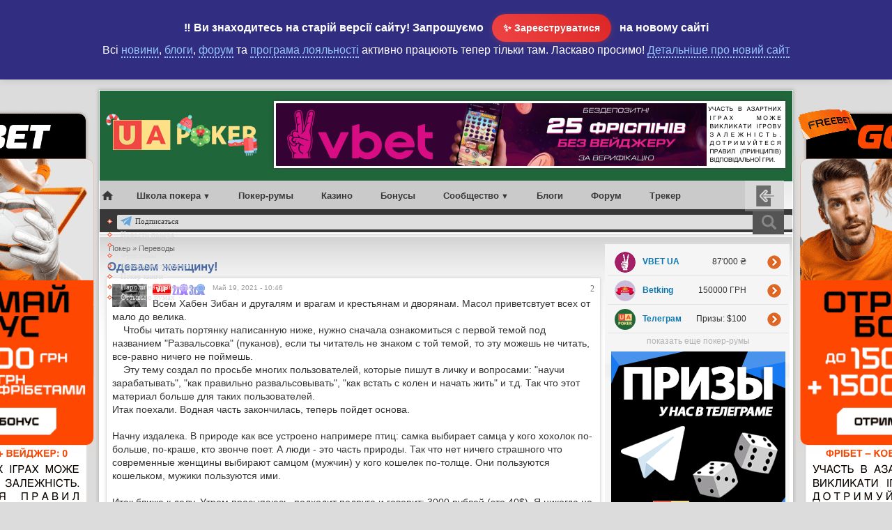

--- FILE ---
content_type: text/html; charset=utf-8
request_url: https://www.uapoker.info/blog/masoll/odevaem-zhenshchinu-166511
body_size: 22863
content:
<!DOCTYPE html PUBLIC "-//W3C//DTD XHTML 1.0 Transitional//EN" "http://www.w3.org/TR/xhtml1/DTD/xhtml1-transitional.dtd">
<html xmlns="http://www.w3.org/1999/xhtml">
<head>
<meta http-equiv="Content-Type" content="text/html; charset=utf-8" />
        <meta name="viewport" content="width=device-width, initial-scale=1" id="viewportid"/>
    <title>Одеваем женщину!</title>
    <meta http-equiv="Content-Type" content="text/html; charset=utf-8" />
<link rel="shortcut icon" href="https://www.uapoker.info/sites/default/files/admire_gray_favicon.ico" type="image/x-icon" />
<meta name="description" content="Всем Хабен Зибан и другалям и врагам и крестьянам и дворянам. Масол приветсвтует всех от мало до велика.     Чтобы читать портянку написанную ниже, нужно сначала ознакомиться с первой темой под названием &quot;Развальсовка&quot; (пуканов), если ты читатель не знаком с той темой, то эту можешь не читать, все-равно ничего не поймешь." />
<meta name="dcterms.description" content="Всем Хабен Зибан и другалям и врагам и крестьянам и дворянам. Масол приветсвтует всех от мало до велика.     Чтобы читать портянку написанную ниже, нужно сначала ознакомиться с первой темой под названием &quot;Развальсовка&quot; (пуканов), если ты читатель не знаком с той темой, то эту можешь не читать, все-равно ничего не поймешь." />
<link rel="canonical" href="https://www.uapoker.info/blog/masoll/odevaem-zhenshchinu-166511" />
<meta name="revisit-after" content="1 day" />
<meta name="geo.position" content="0;0" />
<meta name="icbm" content="0,0" />
    <link type="text/css" rel="stylesheet" media="all" href="/modules/date/date.css?2" />
<link type="text/css" rel="stylesheet" media="all" href="/modules/date/date_popup/themes/datepicker.css?2" />
<link type="text/css" rel="stylesheet" media="all" href="/modules/date/date_popup/themes/timeentry.css?2" />
<link type="text/css" rel="stylesheet" media="all" href="/modules/dhtml_menu/dhtml_menu.css?2" />
<link type="text/css" rel="stylesheet" media="all" href="/modules/extra_voting_forms/widgets/4plus/extra_voting_forms_all.css?2" />
<link type="text/css" rel="stylesheet" media="all" href="/modules/hidden_comment/hidden_comment.css?2" />
<link type="text/css" rel="stylesheet" media="all" href="/modules/node/node.css?2" />
<link type="text/css" rel="stylesheet" media="all" href="/modules/poll/poll.css?2" />
<link type="text/css" rel="stylesheet" media="all" href="/modules/quote/quote.css?2" />
<link type="text/css" rel="stylesheet" media="all" href="/modules/system/defaults.css?2" />
<link type="text/css" rel="stylesheet" media="all" href="/modules/system/system.css?2" />
<link type="text/css" rel="stylesheet" media="all" href="/modules/system/system-menus.css?2" />
<link type="text/css" rel="stylesheet" media="all" href="/modules/user/user.css?2" />
<link type="text/css" rel="stylesheet" media="all" href="/modules/views_slideshow/contrib/views_slideshow_singleframe/views_slideshow.css?2" />
<link type="text/css" rel="stylesheet" media="all" href="/modules/views_slideshow/contrib/views_slideshow_thumbnailhover/views_slideshow.css?2" />
<link type="text/css" rel="stylesheet" media="all" href="/sites/all/modules/cck/theme/content-module.css?2" />
<link type="text/css" rel="stylesheet" media="all" href="/sites/all/modules/ctools/css/ctools.css?2" />
<link type="text/css" rel="stylesheet" media="all" href="/sites/all/modules/fivestar/css/fivestar.css?2" />
<link type="text/css" rel="stylesheet" media="all" href="/sites/all/modules/fivestar/widgets/flames/flames.css?2" />
<link type="text/css" rel="stylesheet" media="all" href="/sites/all/modules/scroll_to_top/scroll_to_top.css?2" />
<link type="text/css" rel="stylesheet" media="all" href="/sites/all/modules/tableofcontents/tableofcontents.css?2" />
<link type="text/css" rel="stylesheet" media="all" href="/modules/calendar/calendar.css?2" />
<link type="text/css" rel="stylesheet" media="all" href="/misc/farbtastic/farbtastic.css?2" />
<link type="text/css" rel="stylesheet" media="all" href="/modules/forum/forum.css?2" />
<link type="text/css" rel="stylesheet" media="all" href="/modules/absolute_messages/absolute_messages.css?2" />
<link type="text/css" rel="stylesheet" media="all" href="/sites/all/modules/views/css/views.css?2" />
<link type="text/css" rel="stylesheet" media="all" href="/sites/all/modules/watcher/css/watcher.css?2" />
<link type="text/css" rel="stylesheet" media="all" href="/modules/comment/comment.css?2" />
<link type="text/css" rel="stylesheet" media="all" href="/themes/admire_gray/style.css?2" />
<link type="text/css" rel="stylesheet" media="screen" href="/modules/jlightbox/css/jlightbox.css?2" />
    <script type="text/javascript" src="/sites/all/modules/labjs/labjs.min.js"></script>
<script type="text/javascript">
<!--//--><![CDATA[//><!--
var $L = $LAB.setGlobalDefaults({AlwaysPreserveOrder:true});
//--><!]]>
</script>
<script type="text/javascript">
<!--//--><![CDATA[//><!--
$L = $L.script(["/misc/jquery.js?2",
"/sites/all/modules/labjs/drupal.modified.js?2",
"https://www.uapoker.info/sites/default/files/languages/ru_c1f473883ce0b40bafe7288e2a5f7161.js?2",
"/modules/agenda/agenda.js?2",
"/modules/dhtml_menu/dhtml_menu.js?2",
"/modules/extra_voting_forms/extra_voting_forms.js?2",
"/modules/jlightbox/js/jlightbox.uncompressed.js?2",
"/modules/views_slideshow/js/jquery.cycle.all.min.js?2",
"/modules/views_slideshow/contrib/views_slideshow_singleframe/views_slideshow.js?2",
"/modules/views_slideshow/contrib/views_slideshow_thumbnailhover/views_slideshow.js?2",
"/sites/all/modules/custom_code/custom_code.js?v=22?2",
"/sites/all/modules/fivestar/js/fivestar.js?2",
"/sites/all/modules/scroll_to_top/scroll_to_top.js?2",
"/sites/all/modules/tableofcontents/jquery.scrollTo-min.js?2",
"/sites/all/modules/tableofcontents/jquery.localscroll-min.js?2",
"/sites/all/modules/tableofcontents/tableofcontents.js?2",
"/modules/absolute_messages/absolute_messages.js?2",
"/sites/all/modules/watcher/js/watcher.js?2"]);
//--><!]]>
</script>
<script type="text/javascript">
<!--//--><![CDATA[//><!--
$L = $L.wait(function() {
jQuery.extend(Drupal.settings, {"basePath":"\/","dhtmlMenu":{"slide":"slide","siblings":0,"relativity":0,"children":0,"clone":0,"doubleclick":0},"extra_voting_forms":{"only_one_vote":0,"login_page":"user\/login","base_path":"\/"},"jlightbox":{"path":"https:\/\/www.uapoker.info\/modules\/jlightbox"},"fivestar":{"titleUser":"\u0412\u0430\u0448\u0430 \u043e\u0446\u0435\u043d\u043a\u0430: ","titleAverage":"Average: ","feedbackSavingVote":"\u0421\u043e\u0445\u0440\u0430\u043d\u044f\u0435\u043c...","feedbackVoteSaved":"\u0412\u0430\u0448\u0430 \u043e\u0446\u0435\u043d\u043a\u0430 \u0443\u0447\u0442\u0435\u043d\u0430","feedbackDeletingVote":"Deleting your vote...","feedbackVoteDeleted":"\u0412\u0430\u0448\u0430 \u043e\u0446\u0435\u043d\u043a\u0430 \u0443\u0434\u0430\u043b\u0435\u043d\u0430"},"absoluteMessages":{"dismiss":{"status":0,"warning":0,"error":0},"dismiss_time":{"status":"5","warning":"","error":""},"dismiss_all_count":"1"},"watcher":{"user_is_anonymous":false,"watch_toggle_enabled":"\u0412\u044b \u0441\u043b\u0435\u0434\u0438\u0442\u0435 \u0437\u0430 \u043d\u043e\u0432\u044b\u043c\u0438 \u043a\u043e\u043c\u043c\u0435\u043d\u0442\u0430\u0440\u0438\u044f\u043c\u0438","watch_toggle_enabled_title":"\u0412\u044b \u0441\u043b\u0435\u0434\u0438\u0442\u0435 \u0437\u0430 \u0441\u043e\u043e\u0431\u0449\u0435\u043d\u0438\u0435\u043c \u0438\/\u0438\u043b\u0438 \u043a\u043e\u043c\u043c\u0435\u043d\u0442\u0430\u0440\u0438\u044f\u043c\u0438 \u0432 \u043d\u0435\u043c. \u041d\u0430\u0436\u043c\u0438\u0442\u0435, \u0447\u0442\u043e\u0431\u044b \u043f\u0435\u0440\u0435\u0441\u0442\u0430\u0442\u044c \u0441\u043b\u0435\u0434\u0438\u0442\u044c.","watch_toggle_disabled":"\u0421\u043b\u0435\u0434\u0438\u0442\u044c \u0437\u0430 \u043d\u043e\u0432\u044b\u043c\u0438 \u043a\u043e\u043c\u043c\u0435\u043d\u0442\u0430\u0440\u0438\u044f\u043c\u0438","watch_toggle_disabled_title":"\u041d\u0430\u0436\u043c\u0438\u0442\u0435, \u0447\u0442\u043e\u0431\u044b \u0441\u043b\u0435\u0434\u0438\u0442\u044c \u0437\u0430 \u0438\u0437\u043c\u0435\u043d\u0435\u043d\u0438\u044f\u043c\u0438 \u0432 \u0442\u0435\u043c\u0435 \u0438\/\u0438\u043b\u0438 \u043d\u043e\u0432\u044b\u043c\u0438 \u043a\u043e\u043c\u043c\u0435\u043d\u0442\u0430\u0440\u0438\u044f\u043c\u0438. \u041f\u043e \u0443\u043c\u043e\u043b\u0447\u0430\u043d\u0438\u044e \u0443\u0432\u0435\u0434\u043e\u043c\u043b\u0435\u043d\u0438\u044f \u0431\u0443\u0434\u0443\u0442 \u043f\u0440\u0438\u0445\u043e\u0434\u0438\u0442\u044c \u0432\u0430\u043c \u043d\u0430 e-mail (\u044d\u0442\u043e \u043c\u043e\u0436\u043d\u043e \u0438\u0437\u043c\u0435\u043d\u0438\u0442\u044c \u0432 \u0441\u0432\u043e\u0435\u043c \u043f\u0440\u043e\u0444\u0438\u043b\u0435). \u041e\u0442\u043f\u0438\u0441\u0430\u0442\u044c\u0441\u044f \u043c\u043e\u0436\u043d\u043e \u043f\u043e \u0441\u0441\u044b\u043b\u043a\u0435 \u0432 \u043f\u0438\u0441\u044c\u043c\u0435 \u0438\u043b\u0438 \u0435\u0449\u0435 \u0440\u0430\u0437 \u043d\u0430\u0436\u0430\u0432 \u043d\u0430 \u044d\u0442\u0443 \u0441\u0441\u044b\u043b\u043a\u0443.","watch_watched_posts_link":"\u003ca href=\"\/user\/0\/watcher\" class=\"watcher_node_help_link_to_binder\"\u003e\u0421\u043f\u0438\u0441\u043e\u043a \u043e\u0442\u0441\u043b\u0435\u0436\u0438\u0432\u0430\u0435\u043c\u044b\u0445 \u0441\u043e\u043e\u0431\u0449\u0435\u043d\u0438\u0439\u003c\/a\u003e"}});
});
//--><!]]>
</script>
<script type="text/javascript">
<!--//--><![CDATA[//><!--
$L = $L.wait(function() {
$(document).ready(function() {$('#back-top').css('right','40px');$('#back-top .icon').css('background-color','#888888').fadeTo('fast',0.5); $('#back-top .icon').mouseover(function(){ $(this).css({'background-color':'#666666','opacity':'1'}).fadeTo('slow',1);}).mouseout(function(){ $(this).css({'background-color':'#888888'}).fadeTo('fast',0.5);});});
});
//--><!]]>
</script>
    <link rel="stylesheet" href="/mmenu/fa/css/all.css?v206">
    <link rel="stylesheet" media="only screen and (max-device-width:480px)" type="text/css" href="/mmenu/dist/mmenu.css?v271">
        <!--[if IE]>
    <style type="text/css" media="all">@import "/themes/admire_gray/fix-ie.css";</style>
  <![endif]-->
<meta name="SKYPE_TOOLBAR" content="SKYPE_TOOLBAR_PARSER_COMPATIBLE" />
<meta name="referrer" content="origin" />
</head>
<body  class="sidebar-right" id="admire_gray-blog">
   <div id="page">
   <div class="header">
                   <a href="#menu"><span></span></a><a href="/" class="logolink"><span class="uaua"><span class="uau">U</span><span class="uaa">A</span></span>POKER</a>
               </div>

<div class="uhiouter">
<div class="uhimiddle">
<div class="uhiinner">
<a class="uhi1" href="/branding?medium=branding" target="_blank" title="Українська ліцензія!"></a>
</div>
</div>
</div>

<div id="container">
<div id="container2">

<div id="header">
	<a class="uaplogol" href="/"><img src="/themes/admire_gray/images/xmas-logo-2020.png"></a>
<a name="uatop"></a>
      <div id="texttitles">
	        </div><div id="content_top_logo"><div id="block-block-51" class="clear-block block block-block">


  <div class="content"><div style="text-align: center;"><a href="/vbet?medium=728" alt="Vbet фріспіни" target="_blank"><img src="/sites/default/files/tinyimages15/68dbbca4e1bbb_vbet-freespins2.png" alt="" width="728" height="90" /></a></div></div>
</div>
</div></div>

<div id="undernavigation">
<div id="centrrot">
<div style="display:none;" id="block-user-0" class="clear-block block block-user">


  <div class="content"><form action="/blog/masoll/odevaem-zhenshchinu-166511?destination=node%2F166511"  accept-charset="UTF-8" method="post" id="user-login-form">
<div><div class="form-item" id="edit-name-wrapper">
 <label for="edit-name">Логин: <span class="form-required" title="Обязательное поле">*</span></label>
 <input type="text" maxlength="60" name="name" id="edit-name" size="15" value="" class="form-text required" />
</div>
<div class="form-item" id="edit-pass-wrapper">
 <label for="edit-pass">Пароль: <span class="form-required" title="Обязательное поле">*</span></label>
 <input type="password" name="pass" id="edit-pass"  maxlength="60"  size="15"  class="form-text required" />
</div>
<input type="submit" name="op" id="edit-submit" value="Вход в систему"  class="form-submit" />
<div class="item-list"><ul><li class="first"><a href="/user/register" title="Создать новую учетную запись пользователя.">Регистрация</a></li>
<li class="last"><a href="/user/password" title="Запросить новый пароль по электронной почте.">Забыли пароль?</a></li>
</ul></div><input type="hidden" name="form_build_id" id="form-r-vYtM3HXXE3UjgzgReHA2VzHITdqKTwGrZFSaVM9js" value="form-r-vYtM3HXXE3UjgzgReHA2VzHITdqKTwGrZFSaVM9js"  />
<input type="hidden" name="form_id" id="edit-user-login-block" value="user_login_block"  />

</div></form>
</div>
 
<div class="whyregnew">
<div class="h2div">Еще не зарегистрированы?</div>
  <div class="h3div">После регистрации вы сможете:</div>

 <ul>
<li><a href="//www.uapoker.info/loyalty-program" target="_blank">Получать деньги</a> за свои комментарии и посты. Обналичивать поинты на реальные деньги в покер-руме!</li>
<li>Участвовать в <a href="//www.uapoker.info/blog/aleksandr/chasto-poseshchaete-nash-sait-poluchite-bilet-na-nash-friroll-61597" target="_blank">регулярном $100 фриролле</a> для самых активных пользователей сайта. Без привязки!</li>
<li><a href="//www.uapoker.info/blog/aleksandr/nashi-reitingovye-turniry-v-klube-pokerstars-59506" target="_blank">Играть в регулярных фрироллах</a> в нашем Home Games клубе на PokerStars и пополнять свой покерный банкрол.</li>
<li>Общаться в нашем <a href="//www.uapoker.info/chat" target="_blank">чате</a>, задавать вопросы и получать ответы на форуме, вести свой блог, подписываться на интересные темы!</li>
   </ul>
  
<div class="h4div center">Присоединяйтесь!</div>
  
</div>

<div class="whyregbtn regnow" style="margin-top:6px;"><a href="//www.uapoker.info/user/register">ЗАРЕГИСТРИРОВАТЬСЯ</a></div>
</div>
<div style="display:none;" id="loginformshadow"></div>
<style>
#panel-account-tab, #panel-account, #panel-edit, #panel-edit-tab {display:none;}
#panel-sign-in {display:block !important;}
#panel-sign-in-tab {display:flex !important;}
</style>
<script>
if (screen && screen.width <= 480) {
$('#block-user-0').appendTo('#panel-sign-in');
}
</script> 
 <nav id="menu">
 <div id="panel-menu"><ul><li class="Selected"></li></ul>
<div id="block-block-72" class="clear-block block block-block">


  <div class="content"><script> 
window.addEventListener('load',function load() {
window.removeEventListener('load', load, false);
document.div.classList.remove('load');
},false)
</script>  

<div class="preload">
<ul class="nav">
		<li>
			<a class="glavnaya" href="//www.uapoker.info"></a>
    </li>
		<li>
			<a id="optionsLink">Школа покера</a>
			<div id="optionsMenu">
				<div class="nav-column">
					<div class="h3div">Правила игры в покер</div>
					<ul>
 <li><a href="//www.uapoker.info/pokerschool.html">Школа покера</a></li>                   
 <li><a href="//www.uapoker.info/poker-rules.html">Правила игры в покер</a></li>
						<li><a href="//www.uapoker.info/texasholdemrules.html">Техасский холдем</a></li>
						<li><a href="//www.uapoker.info/omaharules.html">Омаха</a></li>
						<li><a href="//www.uapoker.info/7sevencardstud.html">7-карточный стад</a></li>
						<li><a href="//www.uapoker.info/5carddraw.html">5 карт с обменом</a></li>
						<li><a href="//www.uapoker.info/pravila-igry-v-badugi-badugi">Бадуги</a></li>
						<li><a href="//www.uapoker.info/pravila-igry-v-khorse-horse">ХОРСЕ</a></li>
						<li><a href="//www.uapoker.info/raspisnoi-poker-pravila-igry-tablitsa">Расписной покер</a></li>
					</ul>
				</div>

			  <div class="nav-column">
			    <div class="h3div">С чего начать игру?</div>
					<ul>
						<li><a href="//www.uapoker.info/pokerhands.html">Комбинации карт в покере</a></li>
						<li><a href="//www.uapoker.info/glossary-poker-1.html">Покерная терминология</a></li>
                        <li><a href="//www.uapoker.info/etiket-poker.html">Этикет покера</a></li>
                        <li><a href="//www.uapoker.info/gde-igrat-proverennye-onlain-poker-rumy">Обзоры покер-румов</a></li>
<li><a href="//www.uapoker.info/otzyvy-o-poker-rumah">Отзывы о покер-румах</a></li>
                        <li><a href="//www.uapoker.info/bezdepozitnye-bonusy">Бездепозитные бонусы</a></li>
<li><a href="//www.uapoker.info/forum/herald/frirolly-za-depozit-v-poker-rumakh-131219">Лучшие бонусы за депозит</a></li>
<li><a href="//www.uapoker.info/mobilepoker.html">Мобильный покер</a></li>
					</ul>

					<div class="h3div">Обучающие материалы</div>
				  <ul><li class="newmenu"><a href="/poker-books">Покерные книги</a></li>
<li><a href="//www.uapoker.info/poker-lessons.html">Уроки покера</a></li>
					  <li><a href="//www.uapoker.info/poker-strategy.html">Покерные стратегии</a></li>
					  <li><a href="//www.uapoker.info/pokernye-sovety">Покерные советы</a></li>
					  <li><a href="//www.uapoker.info/zadachi-po-pokeru">Покерные задачи</a></li>
				  </ul>
				</div>

				<div class="nav-column">
					<div class="h3div">Платежные системы</div>
					<ul>
					  <li><a href="//www.uapoker.info/deposit-withdraw.html">Обзор платежных систем</a></li>
						<li><a href="//www.uapoker.info/obzor-platezhnoi-sistemy-moneybookers">Skrill (Moneybookers)</a></li>
<li><a href="//www.uapoker.info/obzor-platezhnoi-sistemy-neteller">Neteller</a></li>
						<li><a href="/forum/aleksandr/alternativa-kartam-skrill-i-neteller-platezhnaya-sistema-ecopayz-obzor-119933">ecoPayz</a></li>
				  </ul>
                  				  <div class="h3div">Полезное</div>
					<ul>
						<li><a href="//www.uapoker.info/time-converter.html">Конвертер временных зон</a></li>
						<li><b><a href="//www.uapoker.info/paroli-na-frirolly-i-added-turniry">Пароли на фрироллы</a></b></li>
						<li><a href="//www.uapoker.info/pokertracker-faq-rukovodstva-hud-nastroika-problemy-61177">PokerTracker 4 - FAQ</a></li>
<li><a href="//www.uapoker.info/forum/herald/ofitsialnyi-reliz-holdem-manager-3-148757">Обзор Holdem Manager 3</a></li>
						<li><a href="//www.uapoker.info/bukmekerskie-kontory-stavki-na-sport-totalizatory">Букмекерские конторы</a></li>
<li><a href="//www.uapoker.info/online-casinos" title="Выбрать онлайн казино">Обзоры онлайн казино</a></li>
<li><a href="//www.uapoker.info/paroli-na-frirolly-PokerStars" title="Найти пароли на фрироллы PokerStars">Фрироллы на PokerStars</a></li>
<li class="newmenu"><a href="//www.uapoker.info/kak-i-gde-igrat-v-poker-onlain-besplatno" title="Как и где можно играть в онлайн покер бесплатно?">Бесплатный покер</a></li>
					</ul>
			  </div>

			  <div class="nav-column">
	<div class="h3div orange">Рекомендуем новичкам</div>
              <div align="center"><a href="//www.uapoker.info/ggpoker" target="_blank" style="background-color:#000000; width:190px; height:50px; padding:5px 0;" class="bubbles"><img alt="GGPoker" style="width:190px; height:50px;" src="/sites/default/files/tinyimages13/64ef01092f51a_ggpoker.png" width="190" height="50" /></a>
                <a class="bonusch" href="//www.uapoker.info/ggpoker" title="Бонус для новых игроков!" target="_blank">$600 бонус!</a>
                <br>
<a href="//www.uapoker.info/888poker" target="_blank" style="background-color:#0080ff; width:190px; height:50px; padding:5px 0;" class="bubbles"><img style="width:190px; height:50px;" src="/sites/default/files/resize/images/rooms/888poker-190x50.png" alt="888poker" width="190" height="50" /></a>
		  <a class="bonusch" href="//www.uapoker.info/888poker" title="Получить бонус" target="_blank">$8 без депозита!</a>
			  <br>
             <a href="/cosmolot" target="_blank" style="background-color:#9437C8; width:190px; height:50px; padding:5px 0;" class="bubbles"><img width="190" style="width:190px; height:50px;" src="/sites/default/files/tinyimages12/64ac2b8448b52_cosmolot.png" alt="Cosmolot" height="50" /></a>
                <a class="bonusch" href="/cosmolot" title="Получить фриспины!" target="_blank">525 фриспинов</a>              
              </div>
			</div>	  
        </div></li>
	<li><a class="orangelink" href="//www.uapoker.info/gde-igrat-proverennye-onlain-poker-rumy" title="Где играть в онлайн покер. Обзоры покер-румов">Покер-румы</a></li>
<li><a href="//www.uapoker.info/online-casinos" title="Выбрать онлайн казино">Казино</a></li>
	

<li><a href="//www.uapoker.info/bezdepozitnye-bonusy" title="Бездепозитные бонусы в покере">Бонусы</a></li>
		<li>
			<a id="optionsLink2">Сообщество</a>
			<div id="optionsMenu2">
				<div class="nav-column">
					<div class="h3div orange">Пользователи</div>
					<ul>
												<li><a href="//www.uapoker.info/rating">ТОП пользователей</a> <a style="color:#F00" href="//www.uapoker.info/blog/aleksandr/chasto-poseshchaete-nash-sait-poluchite-bilet-na-nash-friroll-61597"></a></li>
						<li><a href="//www.uapoker.info/vip-users">VIP пользователи</a></li>
                        <li><a href="//www.uapoker.info/pobedy-nashikh-forumchan">Зал славы (победы)</a></li>
						<li><a href="//www.uapoker.info/zasluzhennye-medalisty">Заслуженные медалисты</a></li>
					</ul>

					<div class="h3div orange">Предупреждения</div>
					<ul>
						<li><a href="//www.uapoker.info/ban">Баны и предупреждения</a></li>
						<li><a href="//www.uapoker.info/forum/aleksandr/chernyi-spisok-35562">Черный список</a></li>
					</ul>
				</div>

				<div class="nav-column">
				  <div class="h3div orange">Наши акции</div>
					<ul>
<li><div class="freepanel">
<a target="" title="Регулярный фриролл без привязки. Для постоянных посетителей." href="https://www.uapoker.info/blog/aleksandr/chasto-poseshchaete-nash-sait-poluchite-bilet-na-nash-friroll-61597"><img alt="Фрироллы без привязки" src="/sites/default/files/niceimages8/408847943254111.gif" width="173" align="none" height="60" /></a> <br><a target="" title="Регулярные рейтинговые турниры в нашем клубе на PokerStars" href="https://www.uapoker.info/blog/aleksandr/nashi-reitingovye-turniry-v-klube-pokerstars-59506"><img alt="Рейтинговые турниры" src="/sites/default/files/niceimages9/779594687339630.gif" width="85" align="none" height="60" /></a> <a target="" title="Регулярные фрироллы для нашего чата" href="https://www.uapoker.info/blog/aleksandr/frirolly-dlya-krichalki-90188"><img alt="Фрироллы для кричалки" src="/sites/default/files/niceimages5/443323728805858.gif" width="85" align="none" height="60" /></a><br>

<a title="Все наши актуальные приватные акции" href="/our"><img alt="Наши акции" src="/sites/default/files/niceimages9/285719202887916.gif" width="173" align="none" height="30" /></a> <br></div></li>
					  
<br><li><a href="//www.uapoker.info/raspisanie-turnirov-dlya-nashikh-igrokov-124977">Расписание наших турниров</a>
					  </li>
					  <li><a href="//www.uapoker.info/loyalty-program">Программа лояльности</a>
				       <span>Пишите комментарии, общайтесь на форуме, размещайте пароли на фрироллы и получайте за каждое действие поинты. Наберите 2000 поинтов и обменяйте их на $20!</span>
					  </li>
					</ul>
				</div>

				<div class="nav-column">
					<div class="h3div">Лента новостей</div>
					<ul>
                      <li><a href="//www.uapoker.info/aktsii-i-predlozheniya">Акции и бонусы</a></li>
					  <li><a href="//www.uapoker.info/novosti-pokera">Новости покера</a></li>
                      <li><a href="//www.uapoker.info/zadachi-po-pokeru">Покерные задачи</a></li>
                      <li><a href="//www.uapoker.info/poker-strategy.html">Покерные стратегии</a></li>
					</ul>

					<div class="h3div"><a href="//www.uapoker.info/forum">Форумы</a></div>
					<ul>
                      <li><a href="//www.uapoker.info/forum/20">Говорим о покере</a></li>
					  <li><a href="//www.uapoker.info/forum/22">Вопросы и ответы</a></li>
                      <li><a href="//www.uapoker.info/forumy/poker-i-finansy">Покер и финансы</a> 
                      </li>
                      <li><a href="//www.uapoker.info/forum/21">Общение</a></li>
                      <li><a href="//www.uapoker.info/forumy/stavki-na-sport/govorim-o-stavkakh-na-sport">Говорим о ставках на спорт</a></li><br>
<li><a style="color:#ff722b;" href="/chat">Наш чат</a></li>
                      <li></li>
					</ul>
				</div>
                
                <div class="nav-column">
					<div class="h3div">Девушки и покер</div>
					<ul>
						<li><a href="//www.uapoker.info/devushki-i-poker"><img src="/sites/default/files/tinyimages12/63e259d66347c_poker-girls.jpg" nopin="nopin" width="150" alt="Девушка недели" height="226" /></a></li>
				
					</ul>

					<div class="h3div">Блоги</div>
					<ul>
						<li><a href="//www.uapoker.info/blogs">Публичные блоги</a></li>
						<li><a href="//www.uapoker.info/lichnyi-blog">Личные блоги</a></li>
						<li><a href="//www.uapoker.info/perevody">Переводы статей</a></li>
					</ul>
				</div>
			</div>
		</li>
		<li><a href="//www.uapoker.info/blogs">Блоги</a></li>
		<li><a href="//www.uapoker.info/forum">Форум</a></li>
		<li><a href="//www.uapoker.info/tracker">Трекер</a></li>

<!--login form start-->
<li class="menuus loginform"><a id="optionsLink4">LF</a></li><!--login form and-->

<!--start user menu-->
<!--end of user menu-->




<div class="search-block">
								<form method="get" action="//www.google.com/cse" name="searchform" id="cse-search-box" target="_blank">
<input name="cx" type="hidden" value="003544016026498378684:krsxl07czzq" />
<input name="ie" type="hidden" value="UTF-8" />
<input class="search-value" type="text" name="q" size="30" />
<input  class="search-button" name="sa" type="submit" value="" />
								</form>
							</div>
	</ul>

<div id="navigation2">
<ul id="subnavlist" class="links">
<li class="slidelink"><img class="emoticons icon--jingle" src="/themes/admire_gray/images/telegram2.svg"><a title="Наши каналы в Телеграм" href="/telegram-uapoker" target="_blank">Подписаться</a></li>
<li class="menu-627"><a title="Новости покера" href="/novosti-pokera">Новости покера</a></li>
<li class="menu-1896"><a title="Акции в покер-румах" href="/aktsii-i-predlozheniya">Акции</a></li>
<li class="menu-1896"><a title="Фриспины без депозита и за депозит" href="/freespins">Фриспины</a></li>
<li class="menu-625"><a title="Учимся играть и думать" href="/poker-strategy.html">Покерные стратегии</a></li>
<li class="menu-1519"><a title="Покерные книги - скачать или читать онлайн" href="/poker-books">Покер книги</a></li>
<li class="menu-630"><a title="Пароли на приватные фрироллы и турниры с добавленным фондом" href="/paroli-na-frirolly-i-added-turniry">Пароли на фрироллы</a></li>
<li class="menu-1838 last"><a title="Отзывы игроков о покер-румах" href="/otzyvy-o-poker-rumah">Отзывы о румах</a></li>
</ul>
</div>
</div></div>
</div>
</div> 
<div id="panel-account"></div>	
<div id="panel-edit"></div>	
<div style="display:none;" id="panel-sign-in"></div>
</nav></div>
</div>

<div id="wrap">

<div id="contentmiddle">






          <div class="breadcrumb" itemscope itemtype="http://schema.org/BreadcrumbList"><span itemprop="itemListElement" itemscope itemtype="http://schema.org/ListItem"><a itemprop="item" href="/"><span itemprop="name">Покер</span></a><meta itemprop="position" content=1 /></span> <span itemprop="itemListElement" itemscope itemtype="http://schema.org/ListItem"><a itemprop="item" href="/perevody"><span itemprop="name">Переводы</span></a><meta itemprop="position" content=2 /></span> </div>

                    <div id="h2title"><h1>Одеваем женщину!</h1>		  </div>
          
                                        <div id="node-166511" class="node-full node term-51">

    
 
    <div title="Карма за пост. Карму могут поднимать только VIP пользователи" class="extra_voting_forms karma_4_big">
    <form action="/extra_voting_forms/handle" method="post" class="karma_form" id="w166511">
      <div>
        
        <span class="karma_score">2</span>
        <span class="karma_buttons">
          <label class="karma_up_not_clicked_not_clickable" for="u166511">
           <input id="u166511" type="radio" name="karma_vote" value="1"/>
            <span>Up</span>
          </label>
          <input type="hidden" name="oid" value="166511"/>
          <input type="hidden" name="otype" value="n"/>
          <input type="hidden" name="form_style" value="4"/>
          <input type="hidden" name="form_type" value="form"/>
          <input type="submit" name="submit" value="Vote"  disabled="disabled" />
          
        </span>
      </div>
    </form></div> <div class="picture">
  <img src="https://www.uapoker.info/sites/default/files/pictures/picture-33113.jpg" alt="masoll" title="masoll"  /></div>
<span class="submitted">Май 19, 2021 - 10:46</span><div class="badgesblog"><div class="user_badges"><img src="https://www.uapoker.info/sites/default/files/badges/vip-new2.png" alt="VIP пользователь" title="VIP пользователь" width="28" height="16" /><a href="https://www.uapoker.info/PokerStars"><img src="https://www.uapoker.info/sites/default/files/badges/2stars.png" alt="Награда: Победитель двух приватников на PokerStars" title="Награда: Победитель двух приватников на PokerStars" width="24" height="16" /></a><a href="https://www.uapoker.info/888poker"><img src="https://www.uapoker.info/sites/default/files/badges/3888.png" alt="Победитель трех приватников на 888poker" title="Победитель трех приватников на 888poker" width="24" height="16" /></a></div></div>
      

   

   <div class="content"><p>Всем Хабен Зибан и другалям и врагам и крестьянам и дворянам. Масол приветсвтует всех от мало до велика.</p>
<p>    Чтобы читать портянку написанную ниже, нужно сначала ознакомиться с первой темой под названием "Развальсовка" (пуканов), если ты читатель не знаком с той темой, то эту можешь не читать, все-равно ничего не поймешь.</p>
<p>    Эту тему создал по просьбе многих пользователей, которые пишут в личку и вопросами: "научи зарабатывать", "как правильно развальсовывать", "как встать с колен и начать жить" и т.д. Так что этот материал больше для таких пользователей.</p>
<p>Итак поехали. Водная часть закончилась, теперь пойдет основа.</p>
<p> </p>
<p>Начну издалека. В природе как все устроено напримере птиц: самка выбирает самца у кого хохолок по-больше, по-краше, кто звонче поет. А люди - это часть природы. Так что нет ничего страшного что современные женщины выбирают самцом (мужчин) у кого кошелек по-толще. Они пользуются кошельком, мужики пользуются ими.  </p>
<p> </p>
<p>Итак ближе к делу. Утром просыпаюсь, подходит подруга и говорит: 3000 рублей (это 40$). Я никогда не спрашиваю зачем ей, но никогда не даю свои. Что это значит? То что я зарабатываю - это мои деньги, то что она зарабатывает это ее деньги, но если она просит, то деньги даю всегда, но не свои. </p>
<p>   Многие спросят чьи же? Я отвечу: лудоманов!</p>
<p>Поэтому сразу мысль: кого обнулить? Местные с кричи поссыкивают со мной играть все как один, только гарлапанят в пустоту, поэтому даже не стал заходить в очередной раз спрашивать, кто готов со мной сразиться, поэтому открыл сразу 888 и начал наживать.  С 2 раздач было нажито почти 40$.</p>
<p>   Итак разберу подробно 2 раздачи, если уловите смысл, то Ваша женщина будет ходить в брилиантах, а не с дешевыми подделками.</p>
<p> </p>
<p>1) За этим столом сыграл раздач 10 пустых (ну фолд, рейз, словом блины подворовывал). И вот наконец то зашла по-настоящему стоящая рука, которая прекрасно разыгрывает как в мультипотах, так и в ХА и я решил сделать рейз 2.5 с кнопки. Получил 2 кола. </p>
<p>Что я делаю дальше? Пол банка леплю и получаю от малого блайнда трибет 5.5$. </p>
<p>Некоторые не внимательно играют пустые так называемые раздачи, а я вникаю в каждую карту. Поэтому было сразу видно что там нет флешдро (яйца у него не того размера, чтобы так флешдро разыгрывать), сразу его положил на сет (он там и оказался).</p>
<p>Фиши как правило чтобы не спугнуть (ну мало ли может там не сет) то просто колят, но я как професионал двинул алын. Обьясняю почему: если он пустой он не полезит больше, если что то есть он сейчас заколит. Так и получилось. И очередной оп обнулен и 50% задачи по нажитию бабла я уже выполнил.</p>
<p>   Так что берите блокнот и записывайте как разыгрывать правильно на таком борде стрит с 2 хай картами от борда.</p>
<p>ЧЕРЕДУХУ нельзя пассивно разыгрывать - это основа основ. Уясните это раз и навсегда!</p>
<p> </p>
<p><img src="https://sun9-52.userapi.com/impg/tM4YQqktejG3Xo2DnQPtW6e1jDbaQAeTqOyG9Q/v8mSC0GlSgw.jpg?size=975x762&amp;quality=96&amp;sign=eb393674a5bb73dca0ada9c7f34dcc4a&amp;type=album" alt="" width="975" height="762" /></p>
<p> </p>
<p>2) Многие посмотрят на эту раздачу и задумаются как он там оказался с К9 на таком лимите? Мне не жалко рассказать свою казырную линию, все-равно она мало кому поможет, потому что перед тем как обнулить очередного опа, нужно расскачать его, развольсовать пукан, заставить нервничать и тогда он отдаст свои фишки даром. Итак поехали.</p>
<p>   Тут решил я лимпануть. Не зря меня называют ХИТРЫЙ МАСОЛЛ. И опа удача сразу же Зулиус86 (оп слева от меня) не путать с Касиусом, тот Зулиус, а еще есть Касиус (хотя по уровню игры примерно такие же), делает ставку 2 бакса и оп напротив который с К9 также доставляет 2 бакса.</p>
<p>Чтобы сделал слабый игрок? Баксов 10-12 поставил и спалил бы свою руку премиальную и сразу было бы понятно КК или АА там. Что сделал я профессионал экстра класса игрок от бога? Многие догадались: правильно поставил алын и будь что будет! И как видим из дальнейшей ситуации на терне у опа уже было 0% на победу (когда на терне 0% - это вверх мастерства запомните это, так еще Бари Гринштайн говорил).</p>
<p>    Ну не хорош ли МАСОЛЛ в этой раздаче? Каков? А? То то же. Хитрец еще тот.</p>
<p>Этот прием называется "ПОЛЫНЬЯ", когда немного размыв опов, потом обнуляем на премиум руках.</p>
<p>   </p>
<p> </p>
<p><img src="https://sun9-9.userapi.com/impg/Og04P5aFM2h_6Sek5_FhwaWtbfeQAIp6xE7bFg/CHWWlltLevQ.jpg?size=995x737&amp;quality=96&amp;sign=b86f851678ee262c90bd844df918df99&amp;type=album" alt="" width="995" height="737" /></p>
<p> </p>
<p>Так что вот так. Я Вам рассказал и показал 2 очень сильные линии по розыгрышу префпоп премиум руки и также как играть на флопе с ЧЕРЕДУХОЙ с двумя хай картами. </p>
<p>    Работайте над игрой и до встречи за столами. Если будете слабо играть, придется еще одну тему создавать и рассказать еще более сильные линии по розыгрышу рук.</p>
<p> </p>
<p>Профессионал от бога, БАРИН МАСОЛ!</p><span class="pokerlinks"><br><img title="Автовставка. Ссылки на упоминаемые покер-румы." src="/images/pokerlinks.png" /><strong><a href="https://www.uapoker.info/888poker" target="blank" rel="nofollow">888poker</a></strong>, <strong><a href="https://www.uapoker.info/masters-bet" target="blank" rel="nofollow">masters-bet</a></strong></span> <div class="watcher_node"><a href="/user/0/watcher/toggle/166511?destination=node%2F166511" class="watcher_node_toggle_watching_link" title="Нажмите, чтобы следить за изменениями в теме и/или новыми комментариями. По умолчанию уведомления будут приходить вам на e-mail (это можно изменить в своем профиле). Отписаться можно по ссылке в письме или еще раз нажав на эту ссылку.">Следить за новыми комментариями</a></div></div>

	<table class="linkstable" cellpadding="0" cellspacing="0" style="width: 100%">

		<tr>

						<td><div class="links"></div><ul class="links inline"><li class="blog_usernames_blog first"><a href="/blog/masoll" title="Прочитать последние записи в блоге пользователя">Блог © masoll</a></li>
<li class="comment_forbidden last"><span><a href="/user/login?destination=comment%2Freply%2F166511%23comment-form">Добавить комментарий</a></span></li>
</ul><span class="postrating"><img title="Рейтинг поста" src="/images/rising-graph.png">
						<span class="ratingdigits">5</span></span>					</td>

		</tr>

	</table></div><div id="comments">
  <a id="comment-616374"></a>
<div class="comment ">

<div class="author"><div class="picture">
  <img src="https://www.uapoker.info/sites/default/files/pictures/picture-27156.png" alt="ОstapBender" title="ОstapBender"  /></div>
ОstapBender, Июнь 6, 2021 - 20:03.</div>
    <div title="Карма за пост. Карму могут поднимать только VIP пользователи" class="extra_voting_forms karma_4_big">
    <form action="/extra_voting_forms/handle" method="post" class="karma_form" id="w616374">
      <div>
        
        <span class="karma_score">0</span>
        <span class="karma_buttons">
          <label class="karma_up_not_clicked_not_clickable" for="u616374">
           <input id="u616374" type="radio" name="karma_vote" value="1"/>
            <span>Up</span>
          </label>
          <input type="hidden" name="oid" value="616374"/>
          <input type="hidden" name="otype" value="c"/>
          <input type="hidden" name="form_style" value="4"/>
          <input type="hidden" name="form_type" value="form"/>
          <input type="submit" name="submit" value="Vote"  disabled="disabled" />
          
        </span>
      </div>
    </form></div><div class="badgescomm"><div class="user_badges"><img src="https://www.uapoker.info/sites/default/files/badges/vip-new2.png" alt="VIP пользователь" title="VIP пользователь" width="28" height="16" /><a href="https://www.uapoker.info/parimatch-sports"><img src="https://www.uapoker.info/sites/default/files/badges/WorldCup2006_lnx-Icons-16X16-ball.png-16x16.png" alt="За победу в турнире прогнозов" title="За победу в турнире прогнозов" width="16" height="16" /></a><a href="https://www.uapoker.info/parimatch-sports"><img src="https://www.uapoker.info/sites/default/files/badges/sport.png" alt="За победу в турнире прогнозов" title="За победу в турнире прогнозов" width="16" height="16" /></a></div></div>
<div class="content"><p><img src="/sites/default/files/tinyimages7/60bd0ddf2d769_Screenshot_71.png" alt="" width="596" height="516" /></p></div>
<br class="clear" />
<div class="links" align="right"><ul class="links"><li class="comment_forbidden first last"><span><a href="/user/login?destination=comment%2Freply%2F166511%23comment-form">Добавить комментарий</a></span></li>
</ul></div>
</div><a id="comment-614283"></a>
<div class="comment ">

<div class="author"><div class="picture">
  <img src="https://www.uapoker.info/sites/default/files/pictures/picture-7242.jpg" alt="vik19581" title="vik19581"  /></div>
vik19581, Май 20, 2021 - 07:55.</div>
    <div title="Карма за пост. Карму могут поднимать только VIP пользователи" class="extra_voting_forms karma_4_big">
    <form action="/extra_voting_forms/handle" method="post" class="karma_form" id="w614283">
      <div>
        
        <span class="karma_score">0</span>
        <span class="karma_buttons">
          <label class="karma_up_not_clicked_not_clickable" for="u614283">
           <input id="u614283" type="radio" name="karma_vote" value="1"/>
            <span>Up</span>
          </label>
          <input type="hidden" name="oid" value="614283"/>
          <input type="hidden" name="otype" value="c"/>
          <input type="hidden" name="form_style" value="4"/>
          <input type="hidden" name="form_type" value="form"/>
          <input type="submit" name="submit" value="Vote"  disabled="disabled" />
          
        </span>
      </div>
    </form></div><div class="badgescomm"><div class="user_badges"><img src="https://www.uapoker.info/sites/default/files/badges/vip-new2.png" alt="VIP пользователь" title="VIP пользователь" width="28" height="16" /><a href="https://www.uapoker.info/PokerStars"><img src="https://www.uapoker.info/sites/default/files/badges/3stars.png" alt="Награда: Победитель трех приватников на PokerStars" title="Награда: Победитель трех приватников на PokerStars" width="24" height="16" /></a><a href="https://www.uapoker.info/forum/aleksandr/novogodnie-frirolly-uapoker-vstrechaem-"><img src="https://www.uapoker.info/sites/default/files/badges/christmas_bow256.png" alt="Победитель новогоднего турнира 2018" title="Победитель новогоднего турнира 2018" width="16" height="16" /></a><a href="https://www.uapoker.info/888poker"><img src="https://www.uapoker.info/sites/default/files/badges/4-888.png" alt="Победитель 4-х приватников на 888poker" title="Победитель 4-х приватников на 888poker" width="24" height="16" /></a><a href="https://www.uapoker.info/node/61597"><img src="https://www.uapoker.info/sites/default/files/badges/honey2.png" alt="Победитель двух Honey фрироллов" title="Победитель двух Honey фрироллов" width="25" height="16" /></a><a href="https://www.uapoker.info/lotos"><img src="https://www.uapoker.info/sites/default/files/badges/bluff.png" alt="Победитель нашего приватника на Lotos Poker" title="Победитель нашего приватника на Lotos Poker" width="16" height="16" /></a></div></div>
<div class="content"><p>поиздержался барин или баран, решил денюжку вернуть, для следующих покупок<img class="emoticons" src="/images/emoticons/face/emoji_u1f915.svg" alt="emoji_u1f915.svg" /> или на лечение головки тупой <img src="/sites/default/files/tinyimages7/60a5f8a73cef6__210520084951.png" alt="" width="885" height="832" /></p></div>
<br class="clear" />
<div class="links" align="right"><ul class="links"><li class="comment_forbidden first last"><span><a href="/user/login?destination=comment%2Freply%2F166511%23comment-form">Добавить комментарий</a></span></li>
</ul></div>
</div><a id="comment-614274"></a>
<div class="comment ">

<div class="author"><div class="picture">
  <img src="///www.uapoker.info/images/noavatar.png" alt="Lacis" title="Lacis"  /></div>
Lacis, Май 20, 2021 - 03:23.</div>
    <div title="Карма за пост. Карму могут поднимать только VIP пользователи" class="extra_voting_forms karma_4_big">
    <form action="/extra_voting_forms/handle" method="post" class="karma_form" id="w614274">
      <div>
        
        <span class="karma_score">0</span>
        <span class="karma_buttons">
          <label class="karma_up_not_clicked_not_clickable" for="u614274">
           <input id="u614274" type="radio" name="karma_vote" value="1"/>
            <span>Up</span>
          </label>
          <input type="hidden" name="oid" value="614274"/>
          <input type="hidden" name="otype" value="c"/>
          <input type="hidden" name="form_style" value="4"/>
          <input type="hidden" name="form_type" value="form"/>
          <input type="submit" name="submit" value="Vote"  disabled="disabled" />
          
        </span>
      </div>
    </form></div><div class="badgescomm"></div>
<div class="content"><p>Да,"ПОЛЫНЬЯ",все верно.Известный прием старословянской покерной атаки,древнерусский вариант.</p>
<p>Как тебе ник razvaltsoull(развальцоулл), Сережа ?</p>
<p> </p></div>
<br class="clear" />
<div class="links" align="right"><ul class="links"><li class="comment_forbidden first last"><span><a href="/user/login?destination=comment%2Freply%2F166511%23comment-form">Добавить комментарий</a></span></li>
</ul></div>
</div><a id="comment-614247"></a>
<div class="comment ">

<div class="author"><div class="picture">
  <img src="https://www.uapoker.info/sites/default/files/pictures/picture-102.jpg" alt="Антоха" title="Антоха"  /></div>
Антоха, Май 19, 2021 - 21:22.</div>
    <div title="Карма за пост. Карму могут поднимать только VIP пользователи" class="extra_voting_forms karma_4_big">
    <form action="/extra_voting_forms/handle" method="post" class="karma_form" id="w614247">
      <div>
        
        <span class="karma_score">0</span>
        <span class="karma_buttons">
          <label class="karma_up_not_clicked_not_clickable" for="u614247">
           <input id="u614247" type="radio" name="karma_vote" value="1"/>
            <span>Up</span>
          </label>
          <input type="hidden" name="oid" value="614247"/>
          <input type="hidden" name="otype" value="c"/>
          <input type="hidden" name="form_style" value="4"/>
          <input type="hidden" name="form_type" value="form"/>
          <input type="submit" name="submit" value="Vote"  disabled="disabled" />
          
        </span>
      </div>
    </form></div><div class="badgescomm"><div class="user_badges"><img src="https://www.uapoker.info/sites/default/files/badges/vip-new2.png" alt="VIP пользователь" title="VIP пользователь" width="28" height="16" /><a href="https://www.uapoker.info/PartyPoker"><img src="https://www.uapoker.info/sites/default/files/badges/green_0.png" alt="Награда: 1-е место в приватнике на PartyPoker" title="Награда: 1-е место в приватнике на PartyPoker" width="16" height="16" /></a><a href="https://www.uapoker.info/PokerStars"><img src="https://www.uapoker.info/sites/default/files/badges/violet_0.png" alt="Награда: 1-е место в приватнике на PokerStars" title="Награда: 1-е место в приватнике на PokerStars" width="16" height="16" /></a><a href="https://www.uapoker.info/888poker"><img src="https://www.uapoker.info/sites/default/files/badges/888-11.png" alt="Победитель одиннадцати приватников на 888poker" title="Победитель одиннадцати приватников на 888poker" width="29" height="16" /></a><a href="https://www.uapoker.info/lotospoker"><img src="https://www.uapoker.info/sites/default/files/badges/lotos3.png" alt="Победитель трех приватников на Lotos Poker" title="Победитель трех приватников на Lotos Poker" width="24" height="16" /></a></div></div>
<div class="content"><p>Почему нельзя дизлайкнуть эту чушь</p></div>
<br class="clear" />
<div class="links" align="right"><ul class="links"><li class="comment_forbidden first last"><span><a href="/user/login?destination=comment%2Freply%2F166511%23comment-form">Добавить комментарий</a></span></li>
</ul></div>
</div><a id="comment-614223"></a>
<div class="comment ">

<div class="author"><div class="picture">
  <img src="https://www.uapoker.info/sites/default/files/pictures/picture-22922.jpg" alt="Bulbash75" title="Bulbash75"  /></div>
Bulbash75, Май 19, 2021 - 19:53.</div>
    <div title="Карма за пост. Карму могут поднимать только VIP пользователи" class="extra_voting_forms karma_4_big">
    <form action="/extra_voting_forms/handle" method="post" class="karma_form" id="w614223">
      <div>
        
        <span class="karma_score">0</span>
        <span class="karma_buttons">
          <label class="karma_up_not_clicked_not_clickable" for="u614223">
           <input id="u614223" type="radio" name="karma_vote" value="1"/>
            <span>Up</span>
          </label>
          <input type="hidden" name="oid" value="614223"/>
          <input type="hidden" name="otype" value="c"/>
          <input type="hidden" name="form_style" value="4"/>
          <input type="hidden" name="form_type" value="form"/>
          <input type="submit" name="submit" value="Vote"  disabled="disabled" />
          
        </span>
      </div>
    </form></div><div class="badgescomm"><div class="user_badges"><img src="https://www.uapoker.info/sites/default/files/badges/vip-new2.png" alt="VIP пользователь" title="VIP пользователь" width="28" height="16" /><a href="https://www.uapoker.info/pokerstars"><img src="https://www.uapoker.info/sites/default/files/badges/7stars.png" alt="Победитель семи приватников на PS" title="Победитель семи приватников на PS" width="24" height="16" /></a><a href="https://www.uapoker.info/888poker"><img src="https://www.uapoker.info/sites/default/files/badges/bluff.png" alt="Награда: 1-е место в приватнике на 888poker" title="Награда: 1-е место в приватнике на 888poker" width="16" height="16" /></a><a href="https://www.uapoker.info/lotos"><img src="https://www.uapoker.info/sites/default/files/badges/bluff.png" alt="Победитель нашего приватника на Lotos Poker" title="Победитель нашего приватника на Lotos Poker" width="16" height="16" /></a></div></div>
<div class="content"><p>Вернулся с аэропорта что-ли? Забыл обуться, видать...<img class="emoticons" src="/images/emoticons/face/emoji_u1f60a.svg" alt="emoji_u1f60a.svg" /></p></div>
<br class="clear" />
<div class="links" align="right"><ul class="links"><li class="comment_forbidden first last"><span><a href="/user/login?destination=comment%2Freply%2F166511%23comment-form">Добавить комментарий</a></span></li>
</ul></div>
</div><div class="indented"><a id="comment-614244"></a>
<div class="comment ">

<div class="author"><div class="picture">
  <img src="https://www.uapoker.info/sites/default/files/pictures/picture-23664.png" alt="irladik" title="irladik"  /></div>
irladik, Май 19, 2021 - 21:10.</div>
    <div title="Карма за пост. Карму могут поднимать только VIP пользователи" class="extra_voting_forms karma_4_big">
    <form action="/extra_voting_forms/handle" method="post" class="karma_form" id="w614244">
      <div>
        
        <span class="karma_score">0</span>
        <span class="karma_buttons">
          <label class="karma_up_not_clicked_not_clickable" for="u614244">
           <input id="u614244" type="radio" name="karma_vote" value="1"/>
            <span>Up</span>
          </label>
          <input type="hidden" name="oid" value="614244"/>
          <input type="hidden" name="otype" value="c"/>
          <input type="hidden" name="form_style" value="4"/>
          <input type="hidden" name="form_type" value="form"/>
          <input type="submit" name="submit" value="Vote"  disabled="disabled" />
          
        </span>
      </div>
    </form></div><div class="badgescomm"><div class="user_badges"><img src="https://www.uapoker.info/sites/default/files/badges/vip-new2.png" alt="VIP пользователь" title="VIP пользователь" width="28" height="16" /><a href="https://www.uapoker.info/PokerStars"><img src="https://www.uapoker.info/sites/default/files/badges/6stars.png" alt="Награда: Победитель шести приватников на PS" title="Награда: Победитель шести приватников на PS" width="24" height="16" /></a><a href="https://www.uapoker.info/888poker"><img src="https://www.uapoker.info/sites/default/files/badges/bluff.png" alt="Награда: 1-е место в приватнике на 888poker" title="Награда: 1-е место в приватнике на 888poker" width="16" height="16" /></a><a href="//pokerok"><img src="https://www.uapoker.info/sites/default/files/badges/ladbrokes2.png" alt="Две победы в приватниках на PokerOK" title="Две победы в приватниках на PokerOK" width="24" height="16" /></a><a href="https://www.uapoker.info/lotos"><img src="https://www.uapoker.info/sites/default/files/badges/bluff.png" alt="Победитель нашего приватника на Lotos Poker" title="Победитель нашего приватника на Lotos Poker" width="16" height="16" /></a></div></div>
<div class="content"><p>Третий  день  40  минут  до  самолета  <img class="emoticons" src="/images/emoticons/face/emoji_u1f61b.svg" alt="emoji_u1f61b.svg" /><img src="/sites/default/files/tinyimages7/60a56282a5405_Screenshot_4.png" alt="" width="721" height="293" /></p></div>
<br class="clear" />
<div class="links" align="right"><ul class="links"><li class="comment_forbidden first last"><span><a href="/user/login?destination=comment%2Freply%2F166511%23comment-form">Добавить комментарий</a></span></li>
</ul></div>
</div></div><a id="comment-614192"></a>
<div class="comment ">

<div class="author"><div class="picture">
  <img src="https://www.uapoker.info/sites/default/files/pictures/picture-30422.jpg" alt="BIGHUiii" title="BIGHUiii"  /></div>
BIGHUiii, Май 19, 2021 - 17:26.</div>
    <div title="Карма за пост. Карму могут поднимать только VIP пользователи" class="extra_voting_forms karma_4_big">
    <form action="/extra_voting_forms/handle" method="post" class="karma_form" id="w614192">
      <div>
        
        <span class="karma_score">0</span>
        <span class="karma_buttons">
          <label class="karma_up_not_clicked_not_clickable" for="u614192">
           <input id="u614192" type="radio" name="karma_vote" value="1"/>
            <span>Up</span>
          </label>
          <input type="hidden" name="oid" value="614192"/>
          <input type="hidden" name="otype" value="c"/>
          <input type="hidden" name="form_style" value="4"/>
          <input type="hidden" name="form_type" value="form"/>
          <input type="submit" name="submit" value="Vote"  disabled="disabled" />
          
        </span>
      </div>
    </form></div><div class="badgescomm"><div class="user_badges"><img src="https://www.uapoker.info/sites/default/files/badges/blacklist2.png" alt="На пользователя есть (или были недавно) претензии " title="На пользователя есть (или были недавно) претензии " width="16" height="16" /><a href="https://www.uapoker.info/PokerStars"><img src="https://www.uapoker.info/sites/default/files/badges/violet_0.png" alt="Награда: 1-е место в приватнике на PokerStars" title="Награда: 1-е место в приватнике на PokerStars" width="16" height="16" /></a></div></div>
<div class="content"><p>Я конечно в криче никогда не участвовал, но в твоих гнилых темах писал(предлагал)  повторю ещё раз: "уважаемый балабол-масол, предлагаю тебе обнулить меня в nlh-hu(тоесть предлагаю тебе сыграть один на один в безлимитный холдем) Румы покерок или старзы сумму обсудим(до 100$ не жалко тебе отгрузить)</p>
<p> </p></div>
<br class="clear" />
<div class="links" align="right"><ul class="links"><li class="comment_forbidden first last"><span><a href="/user/login?destination=comment%2Freply%2F166511%23comment-form">Добавить комментарий</a></span></li>
</ul></div>
</div><a id="comment-614175"></a>
<div class="comment ">

<div class="author"><div class="picture">
  <img src="https://www.uapoker.info/sites/default/files/pictures/picture-32947.jpg" alt="santatih" title="santatih"  /></div>
santatih, Май 19, 2021 - 16:49.</div>
    <div title="Карма за пост. Карму могут поднимать только VIP пользователи" class="extra_voting_forms karma_4_big">
    <form action="/extra_voting_forms/handle" method="post" class="karma_form" id="w614175">
      <div>
        
        <span class="karma_score">0</span>
        <span class="karma_buttons">
          <label class="karma_up_not_clicked_not_clickable" for="u614175">
           <input id="u614175" type="radio" name="karma_vote" value="1"/>
            <span>Up</span>
          </label>
          <input type="hidden" name="oid" value="614175"/>
          <input type="hidden" name="otype" value="c"/>
          <input type="hidden" name="form_style" value="4"/>
          <input type="hidden" name="form_type" value="form"/>
          <input type="submit" name="submit" value="Vote"  disabled="disabled" />
          
        </span>
      </div>
    </form></div><div class="badgescomm"><div class="user_badges"><img src="https://www.uapoker.info/sites/default/files/badges/vip-new2.png" alt="VIP пользователь" title="VIP пользователь" width="28" height="16" /><a href="https://www.uapoker.info/PokerStars"><img src="https://www.uapoker.info/sites/default/files/badges/2stars.png" alt="Награда: Победитель двух приватников на PokerStars" title="Награда: Победитель двух приватников на PokerStars" width="24" height="16" /></a><a href="https://www.uapoker.info/888poker"><img src="https://www.uapoker.info/sites/default/files/badges/4-888.png" alt="Победитель 4-х приватников на 888poker" title="Победитель 4-х приватников на 888poker" width="24" height="16" /></a></div></div>
<div class="content"><p>А ты своему парню ,тобишь подруге, тверк танцуешь ?</p>
<p>Или кто кого  переворачивает?</p>
<p> </p>
<p><iframe class="youtube-video" width="480" height="360" src="https://www.youtube.com/embed/cDuHDt7VnQ0" frameborder="0" allowfullscreen></iframe></p></div>
<br class="clear" />
<div class="links" align="right"><ul class="links"><li class="comment_forbidden first last"><span><a href="/user/login?destination=comment%2Freply%2F166511%23comment-form">Добавить комментарий</a></span></li>
</ul></div>
</div><div class="indented"><a id="comment-614198"></a>
<div class="comment ">

<div class="author"><div class="picture">
  <img src="https://www.uapoker.info/sites/default/files/pictures/picture-10355.jpg" alt="topgoa" title="topgoa"  /></div>
topgoa, Май 19, 2021 - 17:48.</div>
    <div title="Карма за пост. Карму могут поднимать только VIP пользователи" class="extra_voting_forms karma_4_big">
    <form action="/extra_voting_forms/handle" method="post" class="karma_form" id="w614198">
      <div>
        
        <span class="karma_score">0</span>
        <span class="karma_buttons">
          <label class="karma_up_not_clicked_not_clickable" for="u614198">
           <input id="u614198" type="radio" name="karma_vote" value="1"/>
            <span>Up</span>
          </label>
          <input type="hidden" name="oid" value="614198"/>
          <input type="hidden" name="otype" value="c"/>
          <input type="hidden" name="form_style" value="4"/>
          <input type="hidden" name="form_type" value="form"/>
          <input type="submit" name="submit" value="Vote"  disabled="disabled" />
          
        </span>
      </div>
    </form></div><div class="badgescomm"><div class="user_badges"><img src="https://www.uapoker.info/sites/default/files/badges/vip-new2.png" alt="VIP пользователь" title="VIP пользователь" width="28" height="16" /><a href="https://www.uapoker.info/PokerStars"><img src="https://www.uapoker.info/sites/default/files/badges/violet_0.png" alt="Награда: 1-е место в приватнике на PokerStars" title="Награда: 1-е место в приватнике на PokerStars" width="16" height="16" /></a><a href="https://www.uapoker.info/node/26259"><img src="https://www.uapoker.info/sites/default/files/badges/2starsomaha.png" alt="Награда: Победитель двух приватников по Omaha,  PS" title="Награда: Победитель двух приватников по Omaha,  PS" width="24" height="16" /></a><a href="https://www.uapoker.info/888poker"><img src="https://www.uapoker.info/sites/default/files/badges/888poker-9.png" alt="Победитель девяти приватников на 888poker" title="Победитель девяти приватников на 888poker" width="29" height="16" /></a><a href="https://www.uapoker.info/lotos"><img src="https://www.uapoker.info/sites/default/files/badges/bluff.png" alt="Победитель нашего приватника на Lotos Poker" title="Победитель нашего приватника на Lotos Poker" width="16" height="16" /></a><a href="https://www.uapoker.info/node/61597"><img src="https://www.uapoker.info/sites/default/files/badges/honey-freeroll.png" alt="Победитель Honey фриролла" title="Победитель Honey фриролла" width="16" height="16" /></a></div></div>
<div class="content"><p><img class="emoticons" src="/images/emoticons/other/emoji_u1f921.svg" alt="emoji_u1f921.svg" /><img class="emoticons" src="/images/emoticons/other/emoji_u1f4af.svg" alt="emoji_u1f4af.svg" /><a href="/sites/default/files/tinyimages7/60a5334081958_IMG_20210519_184614.jpg" rel="lightbox[comment]"><img src="/sites/default/files/resize/tinyimages7/60a5334081958_IMG_20210519_184614-393x579.jpg" alt="" width="393" height="579" /></a></p></div>
<br class="clear" />
<div class="links" align="right"><ul class="links"><li class="comment_forbidden first last"><span><a href="/user/login?destination=comment%2Freply%2F166511%23comment-form">Добавить комментарий</a></span></li>
</ul></div>
</div><div class="indented"><a id="comment-616379"></a>
<div class="comment ">

<div class="author"><div class="picture">
  <img src="https://www.uapoker.info/sites/default/files/pictures/picture-32184.png" alt="ksionik" title="ksionik"  /></div>
ksionik, Июнь 6, 2021 - 21:34.</div>
    <div title="Карма за пост. Карму могут поднимать только VIP пользователи" class="extra_voting_forms karma_4_big">
    <form action="/extra_voting_forms/handle" method="post" class="karma_form" id="w616379">
      <div>
        
        <span class="karma_score">0</span>
        <span class="karma_buttons">
          <label class="karma_up_not_clicked_not_clickable" for="u616379">
           <input id="u616379" type="radio" name="karma_vote" value="1"/>
            <span>Up</span>
          </label>
          <input type="hidden" name="oid" value="616379"/>
          <input type="hidden" name="otype" value="c"/>
          <input type="hidden" name="form_style" value="4"/>
          <input type="hidden" name="form_type" value="form"/>
          <input type="submit" name="submit" value="Vote"  disabled="disabled" />
          
        </span>
      </div>
    </form></div><div class="badgescomm"><div class="user_badges"><img src="https://www.uapoker.info/sites/default/files/badges/medal_bronze_3.png" alt="&quot;Бронза&quot; в рейтинге игроков за 2018 г." title="&quot;Бронза&quot; в рейтинге игроков за 2018 г." width="16" height="16" /><img src="https://www.uapoker.info/sites/default/files/badges/vip-new2.png" alt="VIP пользователь" title="VIP пользователь" width="28" height="16" /><a href="https://www.uapoker.info/888poker"><img src="https://www.uapoker.info/sites/default/files/badges/5-888.png" alt="Победитель пяти приватников на 888poker" title="Победитель пяти приватников на 888poker" width="24" height="16" /></a><a href="https://www.uapoker.info/PokerStars"><img src="https://www.uapoker.info/sites/default/files/badges/9stars.png" alt="Победитель девяти приватников на PS" title="Победитель девяти приватников на PS" width="24" height="16" /></a></div></div>
<div class="content"><p><a href="/ext_link?url=https://www.facebook.com/100003208032044/videos/4029959737120921/" target="_blank" rel="nofollow" title="https://www.facebook.com/100003208032044/videos/4029959737120921/">https://www.facebook.com/100003208032044/videos/4029959737120921/</a></p>
<p>  а так расийская женшчинка<img class="emoticons" src="/images/emoticons/face/emoji_u1f9d0.svg" alt="emoji_u1f9d0.svg" /><img class="emoticons" src="/images/emoticons/face/emoji_u1f92f.svg" alt="emoji_u1f92f.svg" /></p>
<p> </p></div>
<br class="clear" />
<div class="links" align="right"><ul class="links"><li class="comment_forbidden first last"><span><a href="/user/login?destination=comment%2Freply%2F166511%23comment-form">Добавить комментарий</a></span></li>
</ul></div>
</div><a id="comment-614216"></a>
<div class="comment ">

<div class="author"><div class="picture">
  <img src="https://www.uapoker.info/sites/default/files/pictures/picture-25623.png" alt="sinus75" title="sinus75"  /></div>
sinus75, Май 19, 2021 - 19:15.</div>
    <div title="Карма за пост. Карму могут поднимать только VIP пользователи" class="extra_voting_forms karma_4_big">
    <form action="/extra_voting_forms/handle" method="post" class="karma_form" id="w614216">
      <div>
        
        <span class="karma_score">0</span>
        <span class="karma_buttons">
          <label class="karma_up_not_clicked_not_clickable" for="u614216">
           <input id="u614216" type="radio" name="karma_vote" value="1"/>
            <span>Up</span>
          </label>
          <input type="hidden" name="oid" value="614216"/>
          <input type="hidden" name="otype" value="c"/>
          <input type="hidden" name="form_style" value="4"/>
          <input type="hidden" name="form_type" value="form"/>
          <input type="submit" name="submit" value="Vote"  disabled="disabled" />
          
        </span>
      </div>
    </form></div><div class="badgescomm"><div class="user_badges"><a href="/forum/aleksandr/100-friroll-igrayut-vse-novogodnie-turniry-uapoker-vstrechaem-20"><img src="https://www.uapoker.info/sites/default/files/badges/christmas_bow256.png" alt="Победитель новогоднего турнира 2020" title="Победитель новогоднего турнира 2020" width="16" height="16" /></a></div></div>
<div class="content"><p>ТрансКлаус? </p></div>
<br class="clear" />
<div class="links" align="right"><ul class="links"><li class="comment_forbidden first last"><span><a href="/user/login?destination=comment%2Freply%2F166511%23comment-form">Добавить комментарий</a></span></li>
</ul></div>
</div></div></div><a id="comment-614151"></a>
<div class="comment ">

<div class="author"><div class="picture">
  <img src="https://www.uapoker.info/sites/default/files/pictures/picture-35337.png" alt="nikolau" title="nikolau"  /></div>
nikolau, Май 19, 2021 - 19:07.</div>
    <div title="Карма за пост. Карму могут поднимать только VIP пользователи" class="extra_voting_forms karma_4_big">
    <form action="/extra_voting_forms/handle" method="post" class="karma_form" id="w614151">
      <div>
        
        <span class="karma_score">0</span>
        <span class="karma_buttons">
          <label class="karma_up_not_clicked_not_clickable" for="u614151">
           <input id="u614151" type="radio" name="karma_vote" value="1"/>
            <span>Up</span>
          </label>
          <input type="hidden" name="oid" value="614151"/>
          <input type="hidden" name="otype" value="c"/>
          <input type="hidden" name="form_style" value="4"/>
          <input type="hidden" name="form_type" value="form"/>
          <input type="submit" name="submit" value="Vote"  disabled="disabled" />
          
        </span>
      </div>
    </form></div><div class="badgescomm"><div class="user_badges"><img src="https://www.uapoker.info/sites/default/files/badges/vip-new2.png" alt="VIP пользователь" title="VIP пользователь" width="28" height="16" /><a href="https://www.uapoker.info/888poker"><img src="https://www.uapoker.info/sites/default/files/badges/bluff.png" alt="Награда: 1-е место в приватнике на 888poker" title="Награда: 1-е место в приватнике на 888poker" width="16" height="16" /></a></div></div>
<div class="content"><p>Спасибо за науку ))</p></div>
<br class="clear" />
<div class="links" align="right"><ul class="links"><li class="comment_forbidden first last"><span><a href="/user/login?destination=comment%2Freply%2F166511%23comment-form">Добавить комментарий</a></span></li>
</ul></div>
</div><a id="comment-614145"></a>
<div class="comment ">

<div class="author"><div class="picture">
  <img src="https://www.uapoker.info/sites/default/files/pictures/picture-42453.jpg" alt="Pivt1" title="Pivt1"  /></div>
Pivt1, Май 19, 2021 - 20:37.</div>
    <div title="Карма за пост. Карму могут поднимать только VIP пользователи" class="extra_voting_forms karma_4_big">
    <form action="/extra_voting_forms/handle" method="post" class="karma_form" id="w614145">
      <div>
        
        <span class="karma_score">0</span>
        <span class="karma_buttons">
          <label class="karma_up_not_clicked_not_clickable" for="u614145">
           <input id="u614145" type="radio" name="karma_vote" value="1"/>
            <span>Up</span>
          </label>
          <input type="hidden" name="oid" value="614145"/>
          <input type="hidden" name="otype" value="c"/>
          <input type="hidden" name="form_style" value="4"/>
          <input type="hidden" name="form_type" value="form"/>
          <input type="submit" name="submit" value="Vote"  disabled="disabled" />
          
        </span>
      </div>
    </form></div><div class="badgescomm"><div class="user_badges"><img src="https://www.uapoker.info/sites/default/files/badges/vip-new2.png" alt="VIP пользователь" title="VIP пользователь" width="28" height="16" /><a href="https://www.uapoker.info/888poker"><img src="https://www.uapoker.info/sites/default/files/badges/bluff.png" alt="Награда: 1-е место в приватнике на 888poker" title="Награда: 1-е место в приватнике на 888poker" width="16" height="16" /></a></div></div>
<div class="content"><p> чтоб ты сдох и твой стукач пес тоже </p>
<p> </p></div>
<br class="clear" />
<div class="links" align="right"><ul class="links"><li class="comment_forbidden first last"><span><a href="/user/login?destination=comment%2Freply%2F166511%23comment-form">Добавить комментарий</a></span></li>
</ul></div>
</div><a id="comment-614130"></a>
<div class="comment ">

<div class="author"><div class="picture">
  <img src="https://www.uapoker.info/sites/default/files/pictures/picture-14696.jpg" alt="goodok" title="goodok"  /></div>
goodok, Май 19, 2021 - 14:42.</div>
    <div title="Карма за пост. Карму могут поднимать только VIP пользователи" class="extra_voting_forms karma_4_big">
    <form action="/extra_voting_forms/handle" method="post" class="karma_form" id="w614130">
      <div>
        
        <span class="karma_score">0</span>
        <span class="karma_buttons">
          <label class="karma_up_not_clicked_not_clickable" for="u614130">
           <input id="u614130" type="radio" name="karma_vote" value="1"/>
            <span>Up</span>
          </label>
          <input type="hidden" name="oid" value="614130"/>
          <input type="hidden" name="otype" value="c"/>
          <input type="hidden" name="form_style" value="4"/>
          <input type="hidden" name="form_type" value="form"/>
          <input type="submit" name="submit" value="Vote"  disabled="disabled" />
          
        </span>
      </div>
    </form></div><div class="badgescomm"></div>
<div class="content"><p>Одевай-одевай,раздевать другие будут.</p>
<p>Ну "полынья"-это жесть конечно,как холодным душем окатило.</p></div>
<br class="clear" />
<div class="links" align="right"><ul class="links"><li class="comment_forbidden first last"><span><a href="/user/login?destination=comment%2Freply%2F166511%23comment-form">Добавить комментарий</a></span></li>
</ul></div>
</div><a id="comment-614083"></a>
<div class="comment ">

<div class="author"><div class="picture">
  <img src="https://www.uapoker.info/sites/default/files/pictures/picture-7535.gif" alt="Gotik678" title="Gotik678"  /></div>
Gotik678, Май 19, 2021 - 11:31.</div>
    <div title="Карма за пост. Карму могут поднимать только VIP пользователи" class="extra_voting_forms karma_4_big">
    <form action="/extra_voting_forms/handle" method="post" class="karma_form" id="w614083">
      <div>
        
        <span class="karma_score">1</span>
        <span class="karma_buttons">
          <label class="karma_up_not_clicked_not_clickable" for="u614083">
           <input id="u614083" type="radio" name="karma_vote" value="1"/>
            <span>Up</span>
          </label>
          <input type="hidden" name="oid" value="614083"/>
          <input type="hidden" name="otype" value="c"/>
          <input type="hidden" name="form_style" value="4"/>
          <input type="hidden" name="form_type" value="form"/>
          <input type="submit" name="submit" value="Vote"  disabled="disabled" />
          
        </span>
      </div>
    </form></div><div class="badgescomm"><div class="user_badges"><img src="https://www.uapoker.info/sites/default/files/badges/vip-new2.png" alt="VIP пользователь" title="VIP пользователь" width="28" height="16" /><a href="https://www.uapoker.info/PokerStars"><img src="https://www.uapoker.info/sites/default/files/badges/6stars.png" alt="Награда: Победитель шести приватников на PS" title="Награда: Победитель шести приватников на PS" width="24" height="16" /></a><a href="https://www.uapoker.info/888poker"><img src="https://www.uapoker.info/sites/default/files/badges/888-7.png" alt="Победитель 7-ми приватников на 888poker" title="Победитель 7-ми приватников на 888poker" width="29" height="16" /></a><a href="https://www.uapoker.info/node/61597"><img src="https://www.uapoker.info/sites/default/files/badges/honey-freeroll.png" alt="Победитель Honey фриролла" title="Победитель Honey фриролла" width="16" height="16" /></a></div></div>
<div class="content"><p>Барин,красава!<img class="emoticons" src="/images/emoticons/hands/emoji_u270c.svg" alt="emoji_u270c.svg" />Жги дальше,поржал от души!<img class="emoticons" src="/images/emoticons/face/emoji_u1f60b.svg" alt="emoji_u1f60b.svg" /> </p>
<p>Спасибо за поднятое настроение!<img class="emoticons" src="/images/emoticons/face/emoji_u1f602.svg" alt="emoji_u1f602.svg" /><img class="emoticons" src="/images/emoticons/face/emoji_u1f602.svg" alt="emoji_u1f602.svg" /><img class="emoticons" src="/images/emoticons/face/emoji_u1f602.svg" alt="emoji_u1f602.svg" /></p></div>
<br class="clear" />
<div class="links" align="right"><ul class="links"><li class="comment_forbidden first last"><span><a href="/user/login?destination=comment%2Freply%2F166511%23comment-form">Добавить комментарий</a></span></li>
</ul></div>
</div><a id="comment-614080"></a>
<div class="comment ">

<div class="author"><div class="picture">
  <img src="https://www.uapoker.info/sites/default/files/pictures/picture-40598.png" alt="qawsed2" title="qawsed2"  /></div>
qawsed2, Май 19, 2021 - 11:00.</div>
    <div title="Карма за пост. Карму могут поднимать только VIP пользователи" class="extra_voting_forms karma_4_big">
    <form action="/extra_voting_forms/handle" method="post" class="karma_form" id="w614080">
      <div>
        
        <span class="karma_score">0</span>
        <span class="karma_buttons">
          <label class="karma_up_not_clicked_not_clickable" for="u614080">
           <input id="u614080" type="radio" name="karma_vote" value="1"/>
            <span>Up</span>
          </label>
          <input type="hidden" name="oid" value="614080"/>
          <input type="hidden" name="otype" value="c"/>
          <input type="hidden" name="form_style" value="4"/>
          <input type="hidden" name="form_type" value="form"/>
          <input type="submit" name="submit" value="Vote"  disabled="disabled" />
          
        </span>
      </div>
    </form></div><div class="badgescomm"><div class="user_badges"><img src="https://www.uapoker.info/sites/default/files/badges/vip-new2.png" alt="VIP пользователь" title="VIP пользователь" width="28" height="16" /><a href="https://www.uapoker.info/888poker"><img src="https://www.uapoker.info/sites/default/files/badges/4-888.png" alt="Победитель 4-х приватников на 888poker" title="Победитель 4-х приватников на 888poker" width="24" height="16" /></a></div></div>
<div class="content"><p>Цитати великих барИнів, випередивших свій час:</p>
<p> </p>
<p><a href="/sites/default/files/tinyimages7/60a4d3514805a_Screenshot_1.png" rel="lightbox[comment]"><img src="/sites/default/files/resize/tinyimages7/60a4d3514805a_Screenshot_1-686x256.png" alt="" width="686" height="256" /></a></p></div>
<br class="clear" />
<div class="links" align="right"><ul class="links"><li class="comment_forbidden first last"><span><a href="/user/login?destination=comment%2Freply%2F166511%23comment-form">Добавить комментарий</a></span></li>
</ul></div>
</div><div class="indented"><a id="comment-614081"></a>
<div class="comment ">

<div class="author"><div class="picture">
  <img src="https://www.uapoker.info/sites/default/files/pictures/picture-23664.png" alt="irladik" title="irladik"  /></div>
irladik, Май 19, 2021 - 11:13.</div>
    <div title="Карма за пост. Карму могут поднимать только VIP пользователи" class="extra_voting_forms karma_4_big">
    <form action="/extra_voting_forms/handle" method="post" class="karma_form" id="w614081">
      <div>
        
        <span class="karma_score">0</span>
        <span class="karma_buttons">
          <label class="karma_up_not_clicked_not_clickable" for="u614081">
           <input id="u614081" type="radio" name="karma_vote" value="1"/>
            <span>Up</span>
          </label>
          <input type="hidden" name="oid" value="614081"/>
          <input type="hidden" name="otype" value="c"/>
          <input type="hidden" name="form_style" value="4"/>
          <input type="hidden" name="form_type" value="form"/>
          <input type="submit" name="submit" value="Vote"  disabled="disabled" />
          
        </span>
      </div>
    </form></div><div class="badgescomm"><div class="user_badges"><img src="https://www.uapoker.info/sites/default/files/badges/vip-new2.png" alt="VIP пользователь" title="VIP пользователь" width="28" height="16" /><a href="https://www.uapoker.info/PokerStars"><img src="https://www.uapoker.info/sites/default/files/badges/6stars.png" alt="Награда: Победитель шести приватников на PS" title="Награда: Победитель шести приватников на PS" width="24" height="16" /></a><a href="https://www.uapoker.info/888poker"><img src="https://www.uapoker.info/sites/default/files/badges/bluff.png" alt="Награда: 1-е место в приватнике на 888poker" title="Награда: 1-е место в приватнике на 888poker" width="16" height="16" /></a><a href="//pokerok"><img src="https://www.uapoker.info/sites/default/files/badges/ladbrokes2.png" alt="Две победы в приватниках на PokerOK" title="Две победы в приватниках на PokerOK" width="24" height="16" /></a><a href="https://www.uapoker.info/lotos"><img src="https://www.uapoker.info/sites/default/files/badges/bluff.png" alt="Победитель нашего приватника на Lotos Poker" title="Победитель нашего приватника на Lotos Poker" width="16" height="16" /></a></div></div>
<div class="content"><p>Мне  кажется  у  барина  закончился  запас  слов  ,  повторяется  бедняга  .  Цитату  за  16  ,  просто  копирует  19-05  ,  ну  ничего  скоро  вылечат  .<img src="/sites/default/files/tinyimages7/60a4d694bedc8_Screenshot_4.png" alt="" width="721" height="293" /></p></div>
<br class="clear" />
<div class="links" align="right"><ul class="links"><li class="comment_forbidden first last"><span><a href="/user/login?destination=comment%2Freply%2F166511%23comment-form">Добавить комментарий</a></span></li>
</ul></div>
</div></div><a id="comment-614078"></a>
<div class="comment ">

<div class="author"><div class="picture">
  <img src="https://www.uapoker.info/sites/default/files/pictures/picture-6099.jpg" alt="alneal" title="alneal"  /></div>
alneal, Май 19, 2021 - 10:54.</div>
    <div title="Карма за пост. Карму могут поднимать только VIP пользователи" class="extra_voting_forms karma_4_big">
    <form action="/extra_voting_forms/handle" method="post" class="karma_form" id="w614078">
      <div>
        
        <span class="karma_score">0</span>
        <span class="karma_buttons">
          <label class="karma_up_not_clicked_not_clickable" for="u614078">
           <input id="u614078" type="radio" name="karma_vote" value="1"/>
            <span>Up</span>
          </label>
          <input type="hidden" name="oid" value="614078"/>
          <input type="hidden" name="otype" value="c"/>
          <input type="hidden" name="form_style" value="4"/>
          <input type="hidden" name="form_type" value="form"/>
          <input type="submit" name="submit" value="Vote"  disabled="disabled" />
          
        </span>
      </div>
    </form></div><div class="badgescomm"><div class="user_badges"><img src="https://www.uapoker.info/sites/default/files/badges/vip-new2.png" alt="VIP пользователь" title="VIP пользователь" width="28" height="16" /><img src="https://www.uapoker.info/sites/default/files/badges/christmas_bow256.png" alt="Победитель Новогоднего турнира" title="Победитель Новогоднего турнира" width="16" height="16" /></div></div>
<div class="content"><p>Барин нагрузите когото с челяди делать вам скриншоты,пустые рамки и не в первый раз</p></div>
<br class="clear" />
<div class="links" align="right"><ul class="links"><li class="comment_forbidden first last"><span><a href="/user/login?destination=comment%2Freply%2F166511%23comment-form">Добавить комментарий</a></span></li>
</ul></div>
</div></div>
 
<div id="mystik"></div>
      
 
</div>

<div id="rightside">
<div id="block-block-29" class="clear-block block block-block">


  <div class="content"><div class="roomsblock">

<div class="pokerrec">
<a href="/vbet?medium=best" rel="nofollow" target="_blank"><img class="pokerrecimg icon--jingle" src="/sites/default/files/tinyimages15/673344dbc4cb8_vbet.png" alt="VBET Покер" title="Українська ліцензія!" style="opacity: 1;" width="30" height="30" /><strong>VBET UA</strong></a><span style="float: right;">87'000 ₴<a href="/vbet?medium=best" rel="nofollow" target="_blank"><img class="pokerrecimg2" src="/images/orange-arrow.png" alt="" style="opacity: 1;" width="20" height="20" /></a></span>
</div>

<div class="pokerrec">
<a href="/SlotoKing?medium=best&campaign=SlotoKing" rel="nofollow" target="_blank"><img class="pokerrecimg" src="/sites/default/files/tinyimages1/5e6b882953db9_slotokingopt.gif" alt="SlotoKing" title="SlotoKing" style="opacity: 1;" width="30" height="30" /><strong>Betking</strong></a><span style="float: right;">150000 ГРН<a href="/SlotoKing?medium=best&campaign=SlotoKing-best-50fs" rel="nofollow" target="_blank"><img class="pokerrecimg2" src="/images/orange-arrow.png" alt="" style="opacity: 1;" width="20" height="20" /></a></span>
</div>

<div class="pokerrec">
<a href="/telegram-uapoker"  target="_blank"><img class="pokerrecimg" src="/sites/default/files/tinyimages13/64f1d8e22b728_uapoker-small.png" alt="Покерні Телеграм канали" title="Покерні Телеграм канали" style="opacity: 1;" width="30" height="30" /><strong>Телеграм</strong></a><span style="float: right;">Призы: $100<a href="/telegram-uapoker" rel="nofollow" target="_blank"><img class="pokerrecimg2" src="/images/orange-arrow.png" alt="" style="opacity: 1;" width="20" height="20" /></a></span>
</div>

<div class="pokerrecmore"><a href="/gde-igrat-proverennye-onlain-poker-rumy">показать еще покер-румы</a></div>
</div>

<a href="#newonsite" style="display:none" class="newonsite"><i class="fa fa-satellite-dish"></i></a><a name="newonsite"></a>

<div style="text-align: center;">

   <div id="bannerContainer">
        <a href="#" title="Участвовать в акции!" target="_blank"><img src="" height="250" width="250" class="squareb"></a>
    </div>
    <div id="dotContainer"></div>

    <script>
        var banners250 = [
{ href: "/telegram-uapoker", src: "https://www.uapoker.info/sites/default/files/tinyimages13/64f1db6933331_telegram-250.gif" }
        ];

        var rotationInterval;
        var container = document.getElementById("bannerContainer");
        var dotContainer = document.getElementById("dotContainer");
        var dots = [];

        function preloadImage(src) {
            return new Promise(function(resolve, reject) {
                var img = new Image();
                img.onload = function() {
                    resolve();
                };
                img.onerror = function() {
                    reject();
                };
                img.src = src;
            });
        }

        function createDot(index) {
            var dot = document.createElement("span");
            dot.className = "dot";
            dot.addEventListener("click", function() {
                selectBanner(index);
            });
            dotContainer.appendChild(dot);
            return dot;
        }

        function activateDot(index) {
            dots.forEach(function(dot, i) {
                dot.classList.toggle("active", i === index);
            });
        }

        function rotateBanners() {
            var randomIndex = Math.floor(Math.random() * banners250.length);
            selectBanner(randomIndex);
        }

        function selectBanner(index) {
            var banner = banners250[index];
            container.innerHTML = '<a href="' + banner.href + '" title="Banner" target="_blank"><img src="' + banner.src + '" height="250" width="250" class="squareb"></a>';
            activateDot(index);

            // Preload the next image
            var nextIndex = (index + 1) % banners250.length;
            var nextBanner = banners250[nextIndex];
            preloadImage(nextBanner.src);
        }

        function startRotation() {
            rotationInterval = setInterval(rotateBanners, 5000);
        }

        function stopRotation() {
            clearInterval(rotationInterval);
        }

        container.addEventListener("mouseover", stopRotation);
        container.addEventListener("mouseout", startRotation);

        // Create dots and select the first banner initially
        banners250.forEach(function(_, index) {
            dots.push(createDot(index));
        });
        selectBanner(0);

        // Preload the first image
        preloadImage(banners250[0].src).then(function() {
            // Start the rotation
            startRotation();
        }).catch(function() {
            // Handle preloading error if needed
        });
    </script>

</div></div>
</div>
<div id="block-views-passwords_new_block-block_3" class="clear-block block block-views">

  <div class="h2div blocktitle"><i class="fa fa-satellite-dish"></i> Новые комментарии</div>

  <div class="content"><div class="view view-passwords-new-block view-id-passwords_new_block view-display-id-block_3 view-dom-id-1">
    
  
  
      <div class="view-content">
          <li class="first odd">
      
      <div class="rtilte">
  
    
      <a href="/forum/wildtiger/obnalichka-vashikh-pokernykh-deneg-za-protsent-s-vashei-storony-157638"><span title="Обналичу/пополню Skrill, Neteller, 888, GGPoker, ACR, UAH карты, USDt, WMZ и другое">Обналичу/пополню Skrill, Neteller, 888, GGPoker, ACR, UAH карты, USDt, WMZ и другое</span></a>
      </div>
  

      <div class="rtime">
  
    
      14 часов 22 минуты от <span title="WildTiger">WildTiger</span>
      </div>
  
    </li>
      <li class="even">
      
      <div class="rtilte">
  
    
      <a href="/forum/mamamio57/proshu-khelpa-214965"><span title="ПРОШУ хелпа !">ПРОШУ хелпа !</span></a>
      </div>
  

      <div class="rtime">
  
    
      3 дня 5 часов от <span title="mitroff">mitroff</span>
      </div>
  
    </li>
      <li class="odd">
      
      <div class="rtilte">
  
    
      <a href="/forum/peacoc/prodam-bilet-prize-ticket-150-wsop-express-step-4-214656"><span title="Продам билет Prize Ticket: $150 WSOP Express Step 4">Продам билет Prize Ticket: $150 WSOP Express Step 4</span></a>
      </div>
  

      <div class="rtime">
  
    
      1 неделя 9 часов от <span title="graf1181">graf1181</span>
      </div>
  
    </li>
      <li class="even">
      
      <div class="rtilte">
  
    
      <a href="/forum/peacoc/prodam-bilet-prize-ticket-150-wsop-express-step-4-214063"><span title="Продам билет Prize Ticket: $150 WSOP Express Step 4">Продам билет Prize Ticket: $150 WSOP Express Step 4</span></a>
      </div>
  

      <div class="rtime">
  
    
      2 недели 1 день от <span title="peacoc">peacoc</span>
      </div>
  
    </li>
      <li class="odd">
      
      <div class="rtilte">
  
    
      <a href="/forum/vynder09/prodam-na-ggpoker-190200"><span title="Депозит: GGpoker/PS/ACR/Coinpoker! Надійний обмін, найкращий курс!">Депозит: GGpoker/PS/ACR/Coinpoker! Надійний обмін, найкращий курс!</span></a>
      </div>
  

      <div class="rtime">
  
    
      2 недели 4 дня от <span title="vynder09">vynder09</span>
      </div>
  
    </li>
      <li class="even">
      
      <div class="rtilte">
  
    
      <a href="/forum/lipetskiy-ua/depozity-na-psgg-175363"><span title="Депозити GG/888/CoinPoker/ACR/Red Star/Skrill/Neteller">Депозити GG/888/CoinPoker/ACR/Red Star/Skrill/Neteller</span></a>
      </div>
  

      <div class="rtime">
  
    
      3 недели 1 день от <span title="roleg">roleg</span>
      </div>
  
    </li>
      <li class="odd">
      
      <div class="rtilte">
  
    
      <a href="/blog/oleksandr/svyatkov%D1%96-fr%D1%96roli-uapoker-2025-214280"><span title="Святкові фріроли UAPOKER 2025">Святкові фріроли UAPOKER 2025</span></a>
      </div>
  

      <div class="rtime">
  
    
      3 недели 5 дней от <span title="batmanburgui">batmanburgui</span>
      </div>
  
    </li>
      <li class="even">
      
      <div class="rtilte">
  
    
      <a href="/forum/rollla8/888apk-213567"><span title="888apk">888apk</span></a>
      </div>
  

      <div class="rtime">
  
    
      3 недели 5 дней от <span title="Wesker">Wesker</span>
      </div>
  
    </li>
      <li class="odd">
      
      <div class="rtilte">
  
    
      <a href="/forum/celebras/prodam-poker-stars-po-38-ot-100-po-37-195016"><span title="Продам $ GG, Poker Stars. Coin poker по 44 От 20$">Продам $ GG, Poker Stars. Coin poker по 44 От 20$</span></a>
      </div>
  

      <div class="rtime">
  
    
      4 недели 6 дней от <span title="Celebras">Celebras</span>
      </div>
  
    </li>
      <li class="even">
      
      <div class="rtilte">
  
    
      <a href="/forum/ichuckinorrisi/prodam-ps-po-37-193315"><span title="Продано">Продано</span></a>
      </div>
  

      <div class="rtime">
  
    
      5 недель 1 день от <span title="santatih">santatih</span>
      </div>
  
    </li>
      <li class="odd">
      
      <div class="rtilte">
  
    
      <a href="/forum/alneal/prodam-140ps-214024"><span title="продам 140ПС(продано)">продам 140ПС(продано)</span></a>
      </div>
  

      <div class="rtime">
  
    
      5 недель 1 день от <span title="Celebras">Celebras</span>
      </div>
  
    </li>
      <li class="last even">
      
      <div class="rtilte">
  
    
      <a href="/forum/fraervv/prodayu-luxon-pay-43-grn1-dlya-depozitov-na-ggpoker-pokerstars-i-drugikh-rumov-204704"><span title="Продаю Luxon Pay 43 грн/1$ для депозитов на ГГПокер, покерстарс и других румов ">Продаю Luxon Pay 43 грн/1$ для депозитов на ГГПокер, покерстарс и других румов </span></a>
      </div>
  

      <div class="rtime">
  
    
      7 недель 4 часа от <span title="FraerVV">FraerVV</span>
      </div>
  
    </li>
      </div>
  
  
  
  
  
  
</div> </div>
</div>
<div id="block-combined_content-0" class="clear-block block block-combined_content">

  <div class="h2div blocktitle"> Новые темы</div>

  <div class="content"><div class="view-content" id="block-views-passwords_new_block-block_4">
          <li class="rforum first odd">
      
      <div class="rtilte allnew">
  
    
      <a href="https://new.uapoker.info/forum/topic/krypta/"><span title="Крипта."><span class="ricon f">Н</span> <span class="rrtitle">Крипта.</span></span></a>
      </div>
  
    </li>
          <li class="rblog even">
      
      <div class="rtilte allnew">
  
    
      <a href="https://new.uapoker.info/?p=25673"><span title="Легендарний фрібет повертається"><span class="ricon f">Н</span> <span class="rrtitle">Легендарний фрібет повертається</span></span></a>
      </div>
  
    </li>
          <li class="rblog odd">
      
      <div class="rtilte allnew">
  
    
      <a href="https://new.uapoker.info/?p=25670"><span title="88-річна жінка посіла 14-те місце в турнірі з мільйонною гарантією після демонтажу її улюблених слотів"><span class="ricon f">Н</span> <span class="rrtitle">88-річна жінка посіла 14-те місце в турнірі з мільйонною гарантією після демонтажу її улюблених слотів</span></span></a>
      </div>
  
    </li>
          <li class="rforum even">
      
      <div class="rtilte allnew">
  
    
      <a href="https://new.uapoker.info/forum/topic/moy-na-888-za-vashy-hrn-na-kartu/"><span title="мои $ на 888 за ваши грн на карту"><span class="ricon f">Н</span> <span class="rrtitle">мои $ на 888 за ваши грн на карту</span></span></a>
      </div>
  
    </li>
          <li class="rforum odd">
      
      <div class="rtilte allnew">
  
    
      <a href="https://new.uapoker.info/forum/topic/bud-laska-dopomozhit-iak-vyhidnishe-vyvesty-hroshi-z-pokerstars/"><span title="будь ласка, допоможіть, як вигідніше вивести гроші з PokerStars."><span class="ricon f">Н</span> <span class="rrtitle">будь ласка, допоможіть, як вигідніше вивести гроші з PokerStars.</span></span></a>
      </div>
  
    </li>
          <li class="rforum even">
      
      <div class="rtilte allnew">
  
    
      <a href="https://new.uapoker.info/forum/topic/liniia-pinnacle/"><span title="Лінія Pinnacle"><span class="ricon f">Н</span> <span class="rrtitle">Лінія Pinnacle</span></span></a>
      </div>
  
    </li>
          <li class="rforum odd">
      
      <div class="rtilte allnew">
  
    
      <a href="https://new.uapoker.info/forum/topic/kupliu-80-dollariv-gg-abo-obmin-s-ps-pervym-ne-kynu-hryvni-na-kartu/"><span title="Куплю 80 долларів gg або обмін с PS первим не кину гривні на карту"><span class="ricon f">Н</span> <span class="rrtitle">Куплю 80 долларів gg або обмін с PS первим не кину гривні на карту</span></span></a>
      </div>
  
    </li>
          <li class="rforum even">
      
      <div class="rtilte allnew">
  
    
      <a href="/forum/mamamio57/proshu-khelpa-214965"><span title="ПРОШУ хелпа !"><span class="ricon b">С</span> <span class="rrtitle">ПРОШУ хелпа !</span></span></a>
      </div>
  
    </li>
          <li class="rforum odd">
      
      <div class="rtilte allnew">
  
    
      <a href="https://new.uapoker.info/forum/topic/dohovorn-e-matchy/"><span title="Договорные матчи."><span class="ricon f">Н</span> <span class="rrtitle">Договорные матчи.</span></span></a>
      </div>
  
    </li>
          <li class="rblog even">
      
      <div class="rtilte allnew">
  
    
      <a href="https://new.uapoker.info/?p=25471"><span title="Акція «Сантавіль Призів» на BETON"><span class="ricon f">Н</span> <span class="rrtitle">Акція «Сантавіль Призів» на BETON</span></span></a>
      </div>
  
    </li>
          <li class="rblog odd">
      
      <div class="rtilte allnew">
  
    
      <a href="https://new.uapoker.info/?p=25468"><span title="Фрібет на дербі на GGBET"><span class="ricon f">Н</span> <span class="rrtitle">Фрібет на дербі на GGBET</span></span></a>
      </div>
  
    </li>
          <li class="rblog even">
      
      <div class="rtilte allnew">
  
    
      <a href="https://new.uapoker.info/?p=25465"><span title="Трамп підтвердив затримання користувача Polymarket, що ставив на арешт Ніколаса Мадуро"><span class="ricon f">Н</span> <span class="rrtitle">Трамп підтвердив затримання користувача Polymarket, що ставив на арешт Ніколаса Мадуро</span></span></a>
      </div>
  
    </li>
          <li class="rblog odd">
      
      <div class="rtilte allnew">
  
    
      <a href="https://new.uapoker.info/?p=25457"><span title="Фрібет до дербі Манчестера на VBET"><span class="ricon f">Н</span> <span class="rrtitle">Фрібет до дербі Манчестера на VBET</span></span></a>
      </div>
  
    </li>
          <li class="rforum even">
      
      <div class="rtilte allnew">
  
    
      <a href="https://new.uapoker.info/forum/topic/kvytok/"><span title="+квиток"><span class="ricon f">Н</span> <span class="rrtitle">+квиток</span></span></a>
      </div>
  
    </li>
          <li class="rforum odd">
      
      <div class="rtilte allnew">
  
    
      <a href="https://new.uapoker.info/forum/topic/kupliu-na-pokerstars-2/"><span title="Куплю $$$ на Pokerstars!"><span class="ricon f">Н</span> <span class="rrtitle">Куплю $$$ на Pokerstars!</span></span></a>
      </div>
  
    </li>
          <li class="rforum even">
      
      <div class="rtilte allnew">
  
    
      <a href="https://new.uapoker.info/forum/topic/vydalennia-pointiv/"><span title="Видалення поінтів"><span class="ricon f">Н</span> <span class="rrtitle">Видалення поінтів</span></span></a>
      </div>
  
    </li>
          <li class="rblog odd">
      
      <div class="rtilte allnew">
  
    
      <a href="https://new.uapoker.info/?p=25406"><span title="Сюань Лю заявила про неправомірне використання її образу після завершення контракту"><span class="ricon f">Н</span> <span class="rrtitle">Сюань Лю заявила про неправомірне використання її образу після завершення контракту</span></span></a>
      </div>
  
    </li>
          <li class="rblog even">
      
      <div class="rtilte allnew">
  
    
      <a href="https://new.uapoker.info/?p=25403"><span title="Нові фрібети на GGBET: «Фрібет дольче віта»"><span class="ricon f">Н</span> <span class="rrtitle">Нові фрібети на GGBET: «Фрібет дольче віта»</span></span></a>
      </div>
  
    </li>
          <li class="rblog odd">
      
      <div class="rtilte allnew">
  
    
      <a href="https://new.uapoker.info/?p=25397"><span title="Відомих шахраїв знову викрили на мічених картах"><span class="ricon f">Н</span> <span class="rrtitle">Відомих шахраїв знову викрили на мічених картах</span></span></a>
      </div>
  
    </li>
          <li class="rforum even last">
      
      <div class="rtilte allnew">
  
    
      <a href="/forum/peacoc/prodam-bilet-prize-ticket-150-wsop-express-step-4-214656"><span title="Продам билет Prize Ticket: $150 WSOP Express Step 4"><span class="ricon b">С</span> <span class="rrtitle">Продам билет Prize Ticket: $150 WSOP Express Step 4</span></span></a>
      </div>
  
    </li>
      </div></div>
</div>
<div id="block-views-passwords_new_block-block_5" class="clear-block block block-views">

  <div class="h2div blocktitle">Пароли на фрироллы</div>

  <div class="content"><div class="view view-passwords-new-block view-id-passwords_new_block view-display-id-block_5 view-dom-id-2">
    
  
  
      <div class="view-content">
          <li class="first odd">
      
  
    
      <a href="https://www.uapoker.info/AmericasCardroom"><div class="ticon AmericasCardroom"></div></a>
  

      <div class="rtilte">
  
    
      <a href="/paroli/kasius86/americascardroom-500-215068"><span title=" AmericasCardroom $500"> AmericasCardroom $500</span></a>
      </div>
  

      <div class="ttime">
  
    
      в 23:00 Київ, <span class="date-display-single">Январь 20, 2026</span>
      </div>
  
    </li>
      <li class="even">
      
  
    
      <a href="https://www.uapoker.info/AmericasCardroom"><div class="ticon AmericasCardroom"></div></a>
  

      <div class="rtilte">
  
    
      <a href="/paroli/kasius86/americascardroom-50-215067"><span title=" AmericasCardroom $50"> AmericasCardroom $50</span></a>
      </div>
  

      <div class="ttime">
  
    
      в 21:00 Київ, <span class="date-display-single">Январь 20, 2026</span>
      </div>
  
    </li>
      <li class="odd">
      
  
    
      <a href="https://www.uapoker.info/AmericasCardroom"><div class="ticon AmericasCardroom"></div></a>
  

      <div class="rtilte">
  
    
      <a href="/paroli/kasius86/americascardroom-500-215066"><span title=" AmericasCardroom $500"> AmericasCardroom $500</span></a>
      </div>
  

      <div class="ttime">
  
    
      в 21:00 Київ, <span class="date-display-single">Январь 20, 2026</span>
      </div>
  
    </li>
      <li class="even">
      
  
    
      <a href="https://www.uapoker.info/AmericasCardroom"><div class="ticon AmericasCardroom"></div></a>
  

      <div class="rtilte">
  
    
      <a href="/paroli/kasius86/americascardroom-50-215065"><span title=" AmericasCardroom $50"> AmericasCardroom $50</span></a>
      </div>
  

      <div class="ttime">
  
    
      в 20:00 Київ, <span class="date-display-single">Январь 20, 2026</span>
      </div>
  
    </li>
      <li class="odd">
      
  
    
      <a href="https://www.uapoker.info/AmericasCardroom"><div class="ticon AmericasCardroom"></div></a>
  

      <div class="rtilte">
  
    
      <a href="/paroli/kasius86/americascardroom-50-215064"><span title=" AmericasCardroom $50"> AmericasCardroom $50</span></a>
      </div>
  

      <div class="ttime">
  
    
      в 19:00 Київ, <span class="date-display-single">Январь 20, 2026</span>
      </div>
  
    </li>
      <li class="even">
      
  
    
      <a href="https://www.uapoker.info/888poker"><div class="ticon 888poker"></div></a>
  

      <div class="rtilte">
  
    
      <a href="/paroli/kasius86/888poker-150-215063"><span title=" 888poker $150"> 888poker $150</span></a>
      </div>
  

      <div class="ttime">
  
    
      в 20:00 Київ, <span class="date-display-single">Январь 22, 2026</span>
      </div>
  
    </li>
      <li class="odd">
      
  
    
      <a href="https://www.uapoker.info/AmericasCardroom"><div class="ticon AmericasCardroom"></div></a>
  

      <div class="rtilte">
  
    
      <a href="/paroli/kasius86/americascardroom-50-215062"><span title=" AmericasCardroom $50"> AmericasCardroom $50</span></a>
      </div>
  

      <div class="ttime">
  
    
      в 70 players &amp; Go, <span class="date-display-single">Январь 20, 2026</span>
      </div>
  
    </li>
      <li class="even">
      
  
    
      <a href="https://www.uapoker.info/AmericasCardroom"><div class="ticon AmericasCardroom"></div></a>
  

      <div class="rtilte">
  
    
      <a href="/paroli/kasius86/americascardroom-150-215061"><span title=" AmericasCardroom $150"> AmericasCardroom $150</span></a>
      </div>
  

      <div class="ttime">
  
    
      в 50 players &amp; Go, <span class="date-display-single">Январь 20, 2026</span>
      </div>
  
    </li>
      <li class="odd">
      
  
    
      <a href="https://www.uapoker.info/AmericasCardroom"><div class="ticon AmericasCardroom"></div></a>
  

      <div class="rtilte">
  
    
      <a href="/paroli/kasius86/americascardroom-50-215060"><span title=" AmericasCardroom $50"> AmericasCardroom $50</span></a>
      </div>
  

      <div class="ttime">
  
    
      в 70 players &amp; Go, <span class="date-display-single">Январь 19, 2026</span>
      </div>
  
    </li>
      <li class="last even">
      
  
    
      <a href="https://www.uapoker.info/888poker"><div class="ticon 888poker"></div></a>
  

      <div class="rtilte">
  
    
      <a href="/paroli/kasius86/888poker-500-215059"><span title=" 888poker $500"> 888poker $500</span></a>
      </div>
  

      <div class="ttime">
  
    
      в 22:30 Київ, <span class="date-display-single">Январь 19, 2026</span>
      </div>
  
    </li>
      </div>
  
  
  
  
  
  
</div> </div>
</div>
</div>



</div>
</div>
</div>



<a name="krichalka"></a>
<div class="krichalka node krfooter">
<div class="krhead"><span>Кричалка</span> <a href="#uatop">наверх</a></div>
<div id="showkr" onclick="hide('showkr')"></div>
<iframe width="980" height="450" src="https://www4.cbox.ws/box/?boxid=4338471&boxtag=5tzrpk&lnk=https%3A%2F%2Fwww.uapoker.info%2Fuser%2F0&pic=https%3A%2F%2Fwww.uapoker.info%2Fimages%2Fnoavatar.png&sig=B%2BM%2FlrkbJffkrAmo8DOHc3%2Bz2vif4GPjjBiweoIX%2BX8%3D" marginheight="0" marginwidth="0" scrolling="no" allowtransparency="yes" frameborder="0"></iframe>   
</div>

<div id="footer">
<div id="block-block-7" class="clear-block block block-block">


  <div class="content"><div id="fgrid">

    <div id="footerleftpane">
      <p><img src="/images/logo-mini-05.png" width="200" height="54" alt="" /> </p><br>
      <div>

<a class="google_plus-uapoker" target="_blank" title="Наш новостной канал на Telegram" href="https://t.me/uapoker_news"></a> &nbsp; <a class="twitter-uapoker" target="_blank" title="UAPOKER на Twitter" href="/twitter"></a><br><br>
<p style="text-align: center;"><a href="/begambleaware.org"><img src="/images/18-3.gif" alt="" align="none" width="200" height="39" /></a></p>
</div>
<p class="pokerrecmore"> © 2005-2025 UAPOKER.INFO<br>Копирование материалов запрещено</p>
    </div>
    
    <div id="footerRightPane">
    <div class="next">
   
<div class="pokerrec">
<a href="/vbet?medium=footer&campaign=vbet-footer" target="_blank"><img class="pokerrecimg" src="/sites/default/files/tinyimages15/673344dbc4cb8_vbet.png" alt="VBET Poker" title="VBET Poker" style="opacity: 1;" width="30" height="30" /><strong>VBET Poker</strong></a>
</div>

</div>

<div class="next">

<div class="pokerrec">
<a href="/SlotoKing?medium=footer&campaign=SlotoKing-footer" target="_blank"><img class="pokerrecimg" src="/sites/default/files/tinyimages1/5e6b882953db9_slotokingopt.gif" alt="SlotoKing" title="SlotoKing" style="opacity: 1;" width="30" height="30" /><strong>Betking</strong></a>
</div>

</div>

<div class="pokerrecmore"><br>uapoker.info — це виключно інформаційний портал. Ми не надаємо послуг з організації азартних ігор, не є казино або покер-румом. На сайті неможливо зробити ставку або внести кошти.<br><br>За посиланнями на сайті можливо перейти тільки на ліцензійні українські ігрові платформи.</div> 

</div>
    
    
    
    <div id="footerMidPane">
      <p><a href="/paroli-na-frirolly-i-added-turniry">Пароли на фрироллы</a><br>
	  <a href="/paroli-na-frirolly-PokerStars">Пароли на фрироллы PokerStars</a><br>
	  <a href="/paroli-na-frirolly-888poker">Пароли на фрироллы 888poker</a><br>
      <a href="/novosti-pokera">Новости покера</a><br>
      <a href="/aktsii-i-predlozheniya">Акции</a><br>
      <a href="/our">Наши акции</a><br>
        <br><a href="/contact.html">Контакты</a>
      </p>
    </div> 




<script>
  (function(i,s,o,g,r,a,m){i['GoogleAnalyticsObject']=r;i[r]=i[r]||function(){
  (i[r].q=i[r].q||[]).push(arguments)},i[r].l=1*new Date();a=s.createElement(o),
  m=s.getElementsByTagName(o)[0];a.async=1;a.src=g;m.parentNode.insertBefore(a,m)
  })(window,document,'script','https://www.google-analytics.com/analytics.js','ga');

  ga('create', 'UA-84776840-1', 'auto');
  ga('send', 'pageview');

</script>

</div></div>
</div>
 <script type="text/javascript">
<!--//--><![CDATA[//><!--
// LABjs exclusion
$L = $L.wait(function() {Drupal.scriptsready=true;jQuery(document).trigger('scripts-ready');});
//--><!]]>
</script>
<!--Designer Worthapost-->     
</div> 
        <script>
        if (screen && screen.width <= 480) {
            var mvp = document.getElementById('viewportid');
            mvp.setAttribute('content','width=device-width minimum-scale=1.0 maximum-scale=1.0 user-scalable=no');       
        var script = document.createElement("script");
        script.src = "/mmenu/dist/mmenu.js?v210";
        document.body.appendChild(script);
        }
        </script>
		
		<script>
		  (function() {
		    function showMessage() {
		      var messageDiv = document.createElement('div');
		      messageDiv.style.position = 'relative';
		      messageDiv.style.textAlign = 'center';
		      // Масив кольорів для рандомного вибору
		      var colors = ['#1e293b', '#312e81', '#7c2d12', '#166534', '#581c87'];
		      var randomColor = colors[Math.floor(Math.random() * colors.length)];
		      messageDiv.style.background = randomColor;
		      messageDiv.style.padding = '20px 20px 30px 20px';
		      messageDiv.style.fontSize = '16px';
		      messageDiv.style.lineHeight = '24px';
		      messageDiv.style.color = '#ffffff';
		      messageDiv.style.zIndex = '99999';
		      messageDiv.style.fontFamily = '-apple-system, BlinkMacSystemFont, "Segoe UI", Roboto, sans-serif';
		      messageDiv.style.boxShadow = '0 2px 10px rgba(0,0,0,0.1)';
      
		      // Створюємо стилі для кнопки
		      var buttonStyle = 'background: linear-gradient(45deg, #ef4444, #dc2626); color: white; text-decoration: none; padding: 8px 16px; border-radius: 20px; font-weight: 600; font-size: 14px; display: inline-block; margin: 0 8px; transition: all 0.3s ease; box-shadow: 0 2px 8px rgba(239, 68, 68, 0.3); border: none;';
      
		      // Створюємо стилі для посилань
		      var linkStyle = 'color: #93c5fd; text-decoration: none; border-bottom: 2px dotted #93c5fd; padding-bottom: 1px; transition: all 0.3s ease;';
		      var linkHoverStyle = 'color: #ffffff; border-bottom-color: #ffffff;';
      
		      messageDiv.innerHTML = '<strong>‼️ Ви знаходитесь на старій версії сайту! Запрошуємо <a href="https://new.uapoker.info/register/" style="' + buttonStyle + '" onmouseover="this.style.transform=\'translateY(-1px)\'; this.style.boxShadow=\'0 4px 12px rgba(239, 68, 68, 0.4)\';" onmouseout="this.style.transform=\'translateY(0)\'; this.style.boxShadow=\'0 2px 8px rgba(239, 68, 68, 0.3)\';">✨ Зареєструватися</a> на новому сайті</strong><br>' +
		        'Всі <a href="https://new.uapoker.info/category/publikatsii/novyny/" style="' + linkStyle + '" onmouseover="this.style.color=\'#ffffff\'; this.style.borderBottomColor=\'#ffffff\';" onmouseout="this.style.color=\'#93c5fd\'; this.style.borderBottomColor=\'#93c5fd\';">новини</a>, ' +
		        '<a href="https://new.uapoker.info/blogs/" style="' + linkStyle + '" onmouseover="this.style.color=\'#ffffff\'; this.style.borderBottomColor=\'#ffffff\';" onmouseout="this.style.color=\'#93c5fd\'; this.style.borderBottomColor=\'#93c5fd\';">блоги</a>, ' +
		        '<a href="https://new.uapoker.info/forum/" style="' + linkStyle + '" onmouseover="this.style.color=\'#ffffff\'; this.style.borderBottomColor=\'#ffffff\';" onmouseout="this.style.color=\'#93c5fd\'; this.style.borderBottomColor=\'#93c5fd\';">форум</a> та ' +
		        '<a href="https://new.uapoker.info/prohrama-loialnosti/" style="' + linkStyle + '" onmouseover="this.style.color=\'#ffffff\'; this.style.borderBottomColor=\'#ffffff\';" onmouseout="this.style.color=\'#93c5fd\'; this.style.borderBottomColor=\'#93c5fd\';">програма лояльності</a> активно працюють тепер тільки там. ' +
		        'Ласкаво просимо! <a href="/forum/oleksandr/nova-vers%D1%96ya-saitu-205942" style="' + linkStyle + '" onmouseover="this.style.color=\'#ffffff\'; this.style.borderBottomColor=\'#ffffff\';" onmouseout="this.style.color=\'#93c5fd\'; this.style.borderBottomColor=\'#93c5fd\';">Детальніше про новий сайт</a>';
      
		      document.body.insertAdjacentElement('afterbegin', messageDiv);
		    }
    
		    if (document.readyState === "loading") {
		      document.addEventListener('DOMContentLoaded', showMessage);
		    } else {
		      showMessage();
		    }
		  })();
		</script>
</body>
</html>

--- FILE ---
content_type: image/svg+xml
request_url: https://www.uapoker.info/images/emoticons/other/emoji_u1f4af.svg
body_size: 1877
content:
<svg enable-background="new 0 0 128 128" viewBox="0 0 128 128" xmlns="http://www.w3.org/2000/svg" xmlns:xlink="http://www.w3.org/1999/xlink"><linearGradient id="a"><stop offset="0" stop-color="#ef5350"/><stop offset=".5777" stop-color="#e0403e"/><stop offset="1" stop-color="#d32f2f"/></linearGradient><linearGradient id="b" gradientUnits="userSpaceOnUse" x1="65.821" x2="65.821" xlink:href="#a" y1="29.167" y2="121.75"/><linearGradient id="c" gradientUnits="userSpaceOnUse" x1="64" x2="64" xlink:href="#a" y1="29.167" y2="121.75"/><linearGradient id="d" gradientUnits="userSpaceOnUse" x1="23.683" x2="23.683" xlink:href="#a" y1="29.167" y2="121.75"/><linearGradient id="e" gradientUnits="userSpaceOnUse" x1="80.911" x2="80.911" xlink:href="#a" y1="29.167" y2="121.75"/><path d="m28.82 90.29c10.82-3.11 38.94-12.05 75.93-9.98 1.17.07 1.3 1.75.16 1.98-17.17 3.53-60.46 12.67-72.57 17.43-1.93.76-4.11-.07-5.04-1.93-.3-.61-.62-1.25-.94-1.88-1.12-2.23.06-4.93 2.46-5.62z" fill="url(#b)"/><path d="m6.96 113.3c17.01-4.24 88.4-22.13 116.04-21.84 1.2.01 1.38 1.72.21 1.98-21.5 4.65-95.62 21.85-112.61 30.17-2.17 1.06-4.77-.07-5.53-2.36l-.8-2.39c-.87-2.63.43-5 2.69-5.56z" fill="url(#c)"/><path d="m6.5 27.33c-3.5 1.48-2.99-5.45-.57-7.33 7.01-5.45 24.15-11.86 34.07-15.82 2.04-.81 4.04 1.28 3.15 3.29-5.4 12.21-21.27 47.78-31.15 79.25-.51 1.62-3.83 1.71-4 .01-.9-9.2 5.5-34.57 19.11-64.23.49-1.06-.58-2.2-1.72-1.94-3.99.94-10.11 3.07-18.89 6.77z" fill="url(#d)"/><path d="m111.8 8.7c-.19-.05-1.39-.37-1.84-.39-29.98-1.04-42.15 8.48-42.65 8.88-1.72 1.39-1.99 3.91-.6 5.62 1.11 1.37 2.24 1.54 2.84 1.53.25-.01.47.15.54.4 1.23 4.91 1.44 11.94-.75 20.18-3.79 14.22-12.05 22.08-16.32 22.08-.24 0-.47-.03-.68-.09-1.74-.46-3.52-3.21-4.53-7-1.51-5.71-1.26-13.19.69-20.53 2.65-9.98 7.52-16.82 11.66-20.01 1.9-1.46 3.42-3.36 4.53-5.49.01-.01.01-.03.02-.04.5-.96 2.83-5.48.11-5.54-9.83 0-20.56 12.01-25.01 28.76-4.91 18.48-.33 35.73 10.23 38.54.98.26 1.98.39 3 .39 9.83 0 20.56-12.01 25.01-28.76 2.48-9.32 2.53-18.32.62-25.31-.23-.83.23-1.69 1.05-1.97 2.99-1.03 6.94-2.08 11.98-2.8.79-.11 1.33.79.84 1.42-3.7 4.88-6.8 11.24-8.73 18.5-4.91 18.48-.33 35.73 10.23 38.54.98.26 1.98.39 3 .39 9.83 0 20.56-12.01 25.01-28.76 4.89-18.48.31-35.74-10.25-38.54zm1.53 36.22c-3.78 14.22-12.04 22.08-16.31 22.08-.24 0-.47-.03-.68-.09-1.74-.46-3.52-3.21-4.53-7-1.51-5.71-1.26-13.19.69-20.53 3.78-14.21 12.04-22.08 16.32-22.08.24 0 .46.03.68.09 3.66.98 7.91 12.18 3.83 27.53z" fill="url(#e)"/><g fill="#424242" opacity=".2"><path d="m86.28 83.14c-20.08 4.31-45.96 10.22-55.04 13.79-.12.05-.25.07-.37.07-.3 0-.69-.14-.89-.55l-.94-1.88c-.18-.37-.09-.69-.02-.85s.24-.44.63-.55c.59-.17 1.23-.36 1.92-.56 9.78-2.85 29.19-8.51 54.71-9.47m7.45-3.14c-31.52 0-55.19 7.49-64.91 10.29-2.4.69-3.58 3.39-2.46 5.63.31.63.63 1.27.94 1.88.7 1.39 2.1 2.21 3.57 2.21.49 0 .99-.09 1.47-.28 12.12-4.77 55.41-13.9 72.57-17.43 1.15-.24 1.01-1.92-.16-1.98-3.76-.23-7.44-.32-11.02-.32z"/><path d="m87.8 98.5c-29.42 7.04-66.8 16.67-78.51 22.4-.13.06-.27.1-.41.1-.35 0-.8-.22-.96-.71l-.8-2.39c-.17-.5-.16-.96.02-1.28.12-.21.3-.35.55-.41l.61-.15c25.07-6.26 55.1-13.27 79.5-17.56m34.53-7.05c-28.11 0-98.5 17.64-115.37 21.85-2.26.56-3.56 2.93-2.69 5.56l.8 2.39c.57 1.7 2.15 2.76 3.81 2.76.58 0 1.17-.13 1.72-.4 16.99-8.32 91.11-25.52 112.61-30.17 1.17-.25.99-1.96-.21-1.98-.22-.01-.44-.01-.67-.01z"/><path d="m39.87 7.46-.05.11c-5.31 12.01-18.73 42.34-28.32 70.95 1.66-10.91 7.01-30.11 18.32-54.76.61-1.34.5-2.89-.3-4.14-.83-1.29-2.29-2.09-3.81-2.09-.34 0-.69.04-1.02.12-4.09.96-9.99 3.03-17.57 6.17.15-.63.39-1.23.64-1.45 5.86-4.56 20.16-10.2 29.63-13.93.87-.34 1.69-.67 2.48-.98m1.05-3.46c-.3 0-.61.06-.92.18-9.92 3.96-27.06 10.37-34.07 15.82-2.19 1.7-2.81 7.54-.32 7.54.26 0 .56-.06.89-.2 8.78-3.7 14.9-5.83 18.88-6.76.11-.03.23-.04.34-.04 1 0 1.82 1.02 1.38 1.97-13.6 29.66-20 55.03-19.1 64.23.08.83.93 1.24 1.83 1.24.93 0 1.91-.43 2.17-1.25 9.88-31.47 25.75-67.04 31.15-79.25.75-1.71-.57-3.48-2.23-3.48z"/><path d="m105.44 11.23c1.42 0 2.88.03 4.34.08.13.02.52.1 1.24.29 8.79 2.34 12.5 18.3 8.1 34.87-3.94 14.87-13.66 26.53-22.1 26.53-.76 0-1.51-.1-2.22-.29-4.02-1.07-7.14-5.07-8.79-11.26-1.8-6.78-1.56-15.17.69-23.61 1.77-6.65 4.61-12.68 8.22-17.46.9-1.19 1.04-2.75.38-4.08-.66-1.34-2-2.16-3.49-2.16-.19 0-.37.01-.56.04-4.58.65-8.8 1.64-12.54 2.93-2.3.79-3.6 3.25-2.96 5.59 1.85 6.82 1.63 15.25-.63 23.76-3.94 14.88-13.66 26.54-22.1 26.54-.76 0-1.51-.1-2.22-.29-4.02-1.07-7.14-5.07-8.79-11.26-1.8-6.78-1.56-15.17.69-23.61 3.59-13.52 11.94-24.37 19.77-26.25-.12.27-.27.57-.45.91-.93 1.8-2.21 3.35-3.7 4.49-5.5 4.23-10.26 12.31-12.73 21.61-2.08 7.83-2.33 15.87-.69 22.07.63 2.38 2.55 8.04 6.66 9.13.47.13.95.19 1.45.19 7.88 0 16.11-12.62 19.21-24.31 2.06-7.74 2.33-15.43.76-21.68-.39-1.57-1.8-2.67-3.43-2.67h-.06c-.06-.03-.23-.13-.46-.41s-.23-.58-.21-.73.09-.45.37-.67c.11-.07 10.61-8.29 36.25-8.29m-8.42 58.77c7.88 0 16.11-12.62 19.21-24.31 1.92-7.22 2.28-14.52 1.02-20.54-1.24-5.92-3.79-9.8-6.99-10.66-.47-.12-.96-.19-1.45-.19-7.88 0-16.11 12.62-19.22 24.31-2.08 7.83-2.33 15.87-.69 22.07.63 2.38 2.55 8.04 6.66 9.13.47.13.95.19 1.46.19m8.42-61.77c-26.7 0-37.66 8.58-38.13 8.96-1.72 1.39-1.99 3.91-.6 5.62 1.06 1.31 2.15 1.53 2.76 1.53h.07.02c.25 0 .46.16.52.4 1.23 4.91 1.44 11.94-.75 20.18-3.78 14.22-12.04 22.08-16.31 22.08-.24 0-.47-.03-.68-.09-1.74-.46-3.52-3.21-4.53-7-1.51-5.71-1.26-13.19.69-20.53 2.65-9.98 7.52-16.82 11.66-20.01 1.9-1.46 3.42-3.36 4.53-5.49.01-.01.01-.03.02-.04.5-.96 2.83-5.48.11-5.54-9.83 0-20.56 12.01-25.01 28.76-4.91 18.48-.33 35.73 10.23 38.54.98.26 1.98.39 3 .39 9.83 0 20.56-12.01 25.01-28.76 2.48-9.32 2.53-18.32.62-25.31-.23-.83.23-1.69 1.05-1.97 2.99-1.03 6.94-2.08 11.98-2.8.05-.01.09-.01.13-.01.72 0 1.16.83.71 1.43-3.7 4.88-6.8 11.24-8.73 18.5-4.91 18.48-.33 35.73 10.23 38.54.98.26 1.98.39 3 .39 9.83 0 20.56-12.01 25.01-28.76 4.91-18.48.33-35.73-10.23-38.54-.19-.05-1.39-.37-1.84-.39-1.57-.05-3.08-.08-4.54-.08zm-8.42 58.77c-.24 0-.47-.03-.68-.09-1.74-.46-3.52-3.21-4.53-7-1.51-5.71-1.26-13.19.69-20.53 3.78-14.21 12.04-22.08 16.32-22.08.24 0 .46.03.68.09 3.67.98 7.92 12.17 3.84 27.53-3.79 14.22-12.05 22.08-16.32 22.08z"/></g></svg>

--- FILE ---
content_type: image/svg+xml
request_url: https://www.uapoker.info/images/emoticons/face/emoji_u1f602.svg
body_size: 1948
content:
<svg enable-background="new 0 0 128 128" viewBox="0 0 128 128" xmlns="http://www.w3.org/2000/svg" xmlns:xlink="http://www.w3.org/1999/xlink"><linearGradient id="a" gradientUnits="userSpaceOnUse" x1="64.495" x2="64.495" y1="22.01" y2="105.44"><stop offset=".5" stop-color="#fee133"/><stop offset=".6118" stop-color="#fede32"/><stop offset=".7076" stop-color="#fcd32f"/><stop offset=".7975" stop-color="#fac12b"/><stop offset=".8834" stop-color="#f7a924"/><stop offset=".9" stop-color="#f6a323"/></linearGradient><clipPath id="b"><path d="m63.99 70.6c-14.92 0-28.79-1.25-40.36-3.39-2.87-.53-5.41 1.99-4.83 4.85 3.84 18.82 22.37 34.27 45.17 34.27 24.95 0 41.75-15.96 45.23-34.34.54-2.84-1.99-5.32-4.83-4.79-11.57 2.15-25.45 3.4-40.38 3.4z"/></clipPath><clipPath id="c"><path d="m13.42 63.08v11.79c15.56 7.63 32.64 11.86 50.58 11.86s35.02-4.24 50.58-11.86v-11.79zm50.58 30.22c-11.19 0-20.95 6.1-26.16 15.15 6.76 3.69 15.98 5.97 26.16 5.97s19.39-2.28 26.16-5.97c-5.21-9.05-14.97-15.15-26.16-15.15z"/></clipPath><path d="m64.5 117c-26.49 0-55-16.58-55-53 0-36.41 28.51-53 55-53 14.68 0 28.28 4.86 38.27 13.69 10.94 9.65 16.73 23.25 16.73 39.31 0 15.99-5.78 29.56-16.73 39.24-10.03 8.87-23.62 13.76-38.27 13.76z" fill="url(#a)"/><path d="m64.5 13c14.19 0 27.32 4.68 36.95 13.18 10.5 9.27 16.05 22.34 16.05 37.82 0 15.4-5.55 28.45-16.05 37.75-9.67 8.54-22.79 13.25-36.96 13.25-14.24 0-27.36-4.65-36.96-13.08-10.49-9.23-16.03-22.34-16.03-37.92 0-15.65 5.55-28.79 16.04-37.99 9.56-8.39 22.69-13.01 36.96-13.01m0-4c-29.59 0-57 19.01-57 55 0 35.8 27.41 55 57 55s57-19.69 57-55c0-35.51-27.41-55-57-55z" fill="#eb8f00"/><path clip-path="url(#b)" d="m63.99 70.6c-14.92 0-28.79-1.25-40.36-3.39-2.87-.53-5.41 1.99-4.83 4.85 3.84 18.82 22.37 34.27 45.17 34.27 24.95 0 41.75-15.96 45.23-34.34.54-2.84-1.99-5.32-4.83-4.79-11.57 2.15-25.45 3.4-40.38 3.4z" fill="#242424"/><path clip-path="url(#b)" d="m114.58 69.51v-14.15h-101.16v14.14c15.56 9.15 32.64 14.23 50.58 14.23s35.02-5.08 50.58-14.22z" fill="#fff"/><path clip-path="url(#b)" d="m64 93.3c-11.19 0-20.95 6.1-26.16 15.15 6.76 3.69 15.98 5.97 26.16 5.97s19.39-2.28 26.16-5.97c-5.21-9.05-14.97-15.15-26.16-15.15z" fill="#ed7770"/><g clip-path="url(#b)"><g clip-path="url(#c)"><path d="m105.14 71.13c.07 0 .13.07.13.11-1.59 8.41-6.27 16.11-13.16 21.7-7.57 6.14-17.3 9.38-28.15 9.38-19.9 0-37.64-13.36-41.26-31.1.01-.02.07-.09.17-.09h.01c12.22 2.26 26.43 3.46 41.09 3.46 14.67 0 28.89-1.2 41.11-3.46.04.01.05 0 .06 0m0-4c-.25 0-.51.02-.77.07-11.57 2.15-25.45 3.4-40.38 3.4-14.92 0-28.79-1.25-40.36-3.39-.26-.05-.52-.07-.77-.07-2.53 0-4.59 2.32-4.05 4.92 3.84 18.82 22.37 34.27 45.17 34.27 24.95 0 41.75-15.96 45.23-34.34.49-2.58-1.56-4.86-4.07-4.86z" fill="#eb8f00"/></g></g><path d="m45.55 34.72c.04-.02.08-.03.12-.05 1.95-.78 1.15-3.72-.91-3.35-1.62.29-3.23.73-4.82 1.34-4.35 1.66-8 4.22-10.87 7.35-1.43 1.56.63 3.82 2.33 2.57 4.23-3.1 8.96-5.77 14.15-7.86z" fill="#eb8f00" stroke="#eb8f00" stroke-miterlimit="10"/><path d="m82.45 34.72c-.04-.02-.08-.03-.12-.05-1.95-.78-1.15-3.72.91-3.35 1.62.29 3.23.73 4.82 1.34 4.35 1.66 8 4.22 10.87 7.35 1.43 1.56-.63 3.82-2.33 2.57-4.23-3.1-8.96-5.77-14.15-7.86z" fill="#eb8f00" stroke="#eb8f00" stroke-miterlimit="10"/><path d="m12.42 88.18c-3.09 0-5.88-1.08-7.84-3.05-2.07-2.07-3.15-5-3.04-8.26.1-3.07 1.3-6.05 3.22-7.97 2.57-2.57 6.58-4.35 12.13-6.81.8-.35 1.63-.72 2.48-1.1 4.94-2.22 10.88-4.06 14.26-5.04-1.1 3.19-3.06 8.78-5.16 14.25-3.42 8.91-5.14 12.22-7.67 14.75-2.02 2.02-5.15 3.23-8.38 3.23z" fill="#5f7aff"/><path d="m31.25 58.22c-1.11 3.17-2.61 7.33-4.18 11.44-3.33 8.68-4.97 11.87-7.33 14.23-1.75 1.75-4.49 2.79-7.32 2.79-2.69 0-5.1-.93-6.78-2.61-1.77-1.77-2.7-4.31-2.6-7.15.09-2.7 1.13-5.3 2.78-6.96 2.37-2.37 6.28-4.1 11.68-6.5.8-.35 1.63-.72 2.49-1.11 3.69-1.65 7.96-3.1 11.26-4.13m4.72-4.48s-9.66 2.49-17.21 5.88c-6.89 3.09-11.9 5.06-15.06 8.22-4.51 4.51-5.2 13.33-.18 18.35 2.39 2.39 5.66 3.49 8.9 3.49 3.55 0 7.09-1.31 9.45-3.67 2.84-2.84 4.63-6.47 8.01-15.28 3.22-8.42 6.09-16.99 6.09-16.99z" fill="#4864ed"/><path d="m115.58 88.18c-3.23 0-6.36-1.21-8.38-3.23-2.53-2.53-4.25-5.84-7.67-14.75-2.1-5.48-4.06-11.06-5.16-14.25 3.38.98 9.32 2.83 14.26 5.04.86.38 1.68.75 2.48 1.1 5.55 2.46 9.57 4.24 12.14 6.81 1.92 1.92 3.12 4.9 3.22 7.97.1 3.26-.98 6.19-3.04 8.26-1.98 1.97-4.76 3.05-7.85 3.05z" fill="#5f7aff"/><path d="m96.75 58.22c3.3 1.02 7.57 2.48 11.26 4.13.86.38 1.69.75 2.49 1.11 5.4 2.4 9.31 4.13 11.68 6.5 1.66 1.66 2.7 4.26 2.78 6.96.09 2.84-.83 5.38-2.6 7.15-1.68 1.68-4.09 2.61-6.78 2.61-2.84 0-5.58-1.04-7.32-2.79-2.36-2.36-4-5.55-7.33-14.23-1.58-4.1-3.07-8.27-4.18-11.44m-4.72-4.48s2.87 8.57 6.1 16.99c3.38 8.81 5.17 12.44 8.01 15.28 2.36 2.36 5.89 3.67 9.45 3.67 3.25 0 6.51-1.09 8.9-3.49 5.02-5.02 4.33-13.84-.18-18.35-3.16-3.16-8.18-5.13-15.06-8.22-7.56-3.39-17.22-5.88-17.22-5.88z" fill="#4864ed"/><g fill="#242424"><path d="m48.15 57.77s-.06-.08-.18-.22c-.06-.07-.13-.16-.21-.27-.09-.11-.18-.23-.26-.29l-.62-.62c-.25-.25-.55-.52-.86-.79-.64-.54-1.4-1.04-2.2-1.39-.81-.34-1.62-.53-2.45-.52.35-.01.09 0 .17 0h-.01-.02-.04-.07-.15l-.29.01c-.26 0-.21.02-.29.03-.07-.01-.35.06-.54.09-.4.1-.82.22-1.22.39-.8.35-1.56.85-2.2 1.39-.63.54-1.16 1.07-1.51 1.47-.36.41-.57.64-.57.64l-.3.34c-1.22 1.37-3.32 1.5-4.69.28-1.04-.92-1.36-2.36-.93-3.6 0 0 .04-.11.11-.32.08-.21.17-.53.35-.91.33-.78.89-1.87 1.82-3.08.91-1.21 2.25-2.51 4.03-3.54.9-.49 1.89-.96 2.97-1.25.56-.13 1.04-.26 1.74-.34.3-.04.74-.09.87-.09l.76-.04c1.14.02 2.28.18 3.37.47 1.08.28 2.07.75 2.97 1.25 1.78 1.03 3.12 2.33 4.03 3.54.47.6.84 1.18 1.13 1.7.29.5.53 1.01.72 1.44.11.22.16.38.2.5.04.13.08.24.11.33l.09.27c.57 1.77-.4 3.67-2.17 4.24-1.36.44-2.81-.05-3.66-1.11z"/><path d="m93.48 57.77s-.06-.08-.18-.22c-.06-.07-.13-.16-.21-.27-.09-.11-.18-.23-.26-.29l-.62-.62c-.25-.25-.55-.52-.86-.79-.64-.54-1.4-1.04-2.2-1.39-.81-.34-1.62-.53-2.45-.52.35-.01.09 0 .17 0h-.01-.02-.04-.07-.15l-.29.01c-.26 0-.21.02-.29.03-.07-.01-.35.06-.54.09-.4.1-.82.22-1.22.39-.8.35-1.56.85-2.2 1.39-.63.54-1.16 1.07-1.52 1.47-.36.41-.57.64-.57.64l-.3.34c-1.22 1.37-3.32 1.5-4.69.28-1.04-.92-1.36-2.36-.93-3.6 0 0 .04-.11.11-.32.08-.21.17-.53.35-.91.33-.78.89-1.87 1.82-3.08.91-1.21 2.25-2.51 4.03-3.54.9-.49 1.89-.96 2.97-1.25.56-.13 1.04-.26 1.74-.34.3-.04.73-.09.87-.09l.76-.04c1.14.02 2.28.18 3.37.47 1.08.28 2.07.75 2.97 1.25 1.78 1.03 3.12 2.33 4.03 3.54.47.6.84 1.18 1.13 1.7.29.5.53 1.01.72 1.44.11.22.16.38.2.5.04.13.08.24.11.33l.09.27c.57 1.77-.4 3.67-2.17 4.24-1.35.44-2.8-.05-3.65-1.11z"/></g></svg>

--- FILE ---
content_type: image/svg+xml
request_url: https://www.uapoker.info/images/emoticons/face/emoji_u1f915.svg
body_size: 2769
content:
<svg enable-background="new 0 0 128 128" viewBox="0 0 128 128" xmlns="http://www.w3.org/2000/svg" xmlns:xlink="http://www.w3.org/1999/xlink"><linearGradient id="a" gradientTransform="matrix(1 0 0 -1 0 128)" gradientUnits="userSpaceOnUse" x1="64" x2="64" y1="108.28" y2="20.3"><stop offset=".5664" stop-color="#f6a323"/><stop offset=".9168" stop-color="#fee133"/></linearGradient><path d="m64 119.89c-27.93 0-58-17.49-58-55.89s30.07-55.89 58-55.89c15.48 0 29.81 5.12 40.36 14.43 11.54 10.18 17.64 24.52 17.64 41.46 0 16.86-6.1 31.17-17.64 41.39-10.58 9.35-24.91 14.5-40.36 14.5z" fill="url(#a)"/><path d="m64 10.11c14.99 0 28.86 4.95 39.03 13.93 11.1 9.79 16.97 23.61 16.97 39.96 0 16.27-5.87 30.07-16.97 39.89-10.21 9.03-24.07 14-39.03 14-15.04 0-28.9-4.91-39.04-13.82-11.1-9.75-16.96-23.61-16.96-40.07 0-16.54 5.86-30.42 16.96-40.15 10.11-8.86 23.97-13.74 39.04-13.74m0-4c-31.15 0-60 20-60 57.89 0 37.68 28.85 57.89 60 57.89s60-20.73 60-57.89c0-37.37-28.85-57.89-60-57.89z" fill="#eb8f00"/><path d="m82.77 54.69c4.19 0 8 3.54 8 9.42s-3.81 9.42-8 9.42-8-3.54-8-9.42 3.81-9.42 8-9.42z" fill="#242424"/><path d="m81.5 39.4c-1.4-1.7-4.2-.1-3 2.1.9 1.6 2.2 3.2 3.7 4.5 4 3.7 9.4 5.6 14.3 5.5 2.5-.1 2.3-3.3.1-3.7-5.6-.9-11.1-3.8-15.1-8.4" fill="#6d4c41"/><path d="m45.23 54.69c-4.19 0-8 3.54-8 9.42s3.81 9.42 8 9.42 8-3.54 8-9.42-3.81-9.42-8-9.42z" fill="#242424"/><path d="m8.96 75.04c2.07 11.64 7.49 21.55 16 29.03 10.14 8.91 24 13.82 39.04 13.82 14.96 0 28.82-4.97 39.03-14 11.1-9.82 16.97-23.62 16.97-39.89 0-9.2-1.86-17.59-5.46-24.92l-52.93 7.7z" fill="none"/><path d="m59.74 26.33-6.01 2.08 2.71-.4z" fill="none"/><path d="m64 10.11c-11.07 0-21.48 2.64-30.24 7.55l31.64-7.52c-.46-.01-.93-.03-1.4-.03z" fill="none"/><path d="m90.33 15.77c-1.78-.83-3.62-1.57-5.51-2.23l-25.08 12.79-3.3 1.68 43.67-6.34c-3.01-2.29-6.29-4.27-9.78-5.9z" fill="#fff"/><path d="m86.86 12.5c-5.1-3.29-11.13-3.63-15.32-3.82l-6.14 1.46c6.8.14 13.35 1.3 19.41 3.4z" fill="#eb8f00"/><path d="m24.96 23.85c2.68-2.35 5.64-4.41 8.8-6.19l-6.17 1.47c-2.8.57-9.88 7.44-14.72 15.21l3.44-.5c2.39-3.68 5.27-7.03 8.65-9.99z" fill="#eb8f00"/><path d="m8.7 54.47-2.33.34c-.02-.42-.02-.83-.02-1.25l-.11.06c-2.14 5.55-2.11 16.94-.08 22.92l2.8-1.5c-.63-3.53-.96-7.21-.96-11.04 0-3.29.24-6.46.7-9.53z" fill="#eb8f00"/><path d="m90.33 15.77.25-.09c-1.14-1.3-2.4-2.33-3.72-3.18l-2.05 1.04c1.89.65 3.73 1.39 5.52 2.23z" fill="#eb8f00"/><path d="m105.03 20.96c.53.54 1.04 1.1 1.52 1.7l-3.17 1.7c4.69 4.22 8.43 9.16 11.17 14.72l2.49-.36c-.39-2.22-.81-4.08-1.26-5.66-2.62-4.28-5.79-8.08-9.39-11.37-.38-.24-.77-.49-1.17-.76z" fill="#eb8f00"/><path d="m103.03 24.04c.12.11.23.22.35.32l3.17-1.7c-.48-.6-1-1.16-1.52-1.7l-4.91.71c.99.76 1.97 1.54 2.91 2.37z" fill="#eb8f00"/><path d="m61.61 46.78-52.91 7.69c-.1.65-.18 1.3-.26 1.96l-.99.14c-1.07 4.77-1.05 12.05-.02 17.02l1.18-.63c-.15-1.05-.26-2.11-.35-3.19.16 1.79.39 3.55.7 5.27zm-53.57 15.07c-.02.72-.04 1.43-.04 2.15 0 .9.02 1.79.06 2.67-.04-.88-.06-1.77-.06-2.67 0-.72.02-1.44.04-2.15zm.24-3.76c-.01.1-.02.21-.03.31.01-.11.02-.21.03-.31zm-.14 1.78c-.02.29-.03.58-.05.87.01-.29.03-.58.05-.87zm-.06 7.34c.04.76.08 1.52.15 2.27-.06-.75-.11-1.51-.15-2.27z" fill="#fff"/><g fill="none"><path d="m86.69 14.83-.49.25.57-.2c-.03-.02-.05-.04-.08-.05z"/><path d="m17.87 31.59 35.42-5.15 5.66-1.96 23.16-11.81c-2.85-.84-5.8-1.48-8.83-1.9-.54-.03-1.06-.06-1.55-.08l-43.12 10.26c-1.26.92-2.49 1.88-3.65 2.9-2.67 2.34-5.04 4.93-7.09 7.74z"/><path d="m97.76 19.98c-1.58-1.07-3.22-2.06-4.93-2.96l-18.39 6.35z"/><path d="m8.45 56.43c-.29 2.46-.45 4.98-.45 7.57 0 3.08.21 6.07.61 8.96l42.09-22.6z"/><path d="m33.07 33.42-18.11 2.63c-.81 1.42-1.55 2.88-2.22 4.39z"/><path d="m9.36 77.09c2.32 10.75 7.58 19.94 15.6 26.98 10.14 8.91 24 13.82 39.04 13.82 14.96 0 28.82-4.97 39.03-14 11.1-9.82 16.97-23.62 16.97-39.89 0-8.38-1.55-16.09-4.55-22.94l-53.19 7.64z"/><path d="m14.39 51.71 46.59-6.86 39.54-21.23-43.45 6.32z"/><path d="m9.63 49.65 23.64-12.06-22.41 7.74c-.47 1.41-.88 2.84-1.23 4.32z"/><path d="m44.38 13.08 8.9-2.12c-3.05.5-6.03 1.21-8.9 2.12z"/></g><path d="m65.4 10.14-31.64 7.52c-2.09 1.17-4.07 2.48-5.96 3.9.27-.2.54-.41.81-.61l-.51.12-.12.02c-1.2.28-5.43 3.39-10.19 9.6-.26.34-.51.68-.76 1.02l.84-.12c.06-.08.12-.15.17-.22-.6.81-1.18 1.63-1.73 2.48l37.42-5.43 6.01-2.08 25.08-12.79c-6.06-2.11-12.61-3.27-19.42-3.41zm-45.48 18.87c-.43.51-.85 1.03-1.26 1.56.41-.53.82-1.05 1.26-1.56zm2.12-2.35c-.47.49-.93.98-1.37 1.48.45-.51.91-1 1.37-1.48zm.71-.73c.71-.71 1.45-1.41 2.21-2.08.62-.54 1.25-1.06 1.89-1.57-.64.51-1.28 1.03-1.89 1.57-.77.67-1.5 1.37-2.21 2.08z" fill="#fff"/><path d="m103.38 24.36c-.12-.11-.23-.22-.35-.32-.94-.83-1.92-1.61-2.92-2.37l-43.67 6.34-2.71.39-37.42 5.43c-.78 1.2-1.49 2.45-2.16 3.73.27-.51.53-1.02.82-1.51l-.89.13c-.94 1.59-1.73 3.14-2.36 4.62l1.03-.36c.17-.38.36-.75.54-1.13-.56 1.18-1.09 2.37-1.56 3.6-.31.81-.6 1.64-.88 2.48.01-.02.01-.05.02-.07l-1.72.59c-.3 1.34-.53 2.79-.66 4.31l1.15-.59c-.2.83-.38 1.67-.55 2.52-.14.76-.27 1.53-.38 2.3l52.91-7.69 52.93-7.7c-2.74-5.54-6.48-10.48-11.17-14.7z" fill="#fff"/><path d="m44.38 13.08c2.87-.91 5.84-1.62 8.9-2.12l18.07-4.29c.68.03 1.44.06 2.24.11-3.15-.44-6.36-.67-9.59-.67-13.52 0-26.6 3.77-37.08 11.13.09-.02.18-.06.26-.07z" fill="#eb8f00"/><path d="m87.11 10.12c-.34-.12-.68-.24-1.01-.36.28.14.57.29.85.44z" fill="#eb8f00"/><path d="m8.61 72.96c-.15-1.05-.26-2.11-.35-3.19.16 1.79.39 3.55.7 5.27" fill="#fff"/><path d="m8.04 61.85c-.02.72-.04 1.43-.04 2.15 0 .9.02 1.79.06 2.67-.04-.88-.06-1.77-.06-2.67 0-.72.02-1.44.04-2.15z" fill="#fff"/><path d="m8.28 58.09c-.01.1-.02.21-.03.31.01-.11.02-.21.03-.31" fill="#fff"/><path d="m8.14 59.87c-.02.29-.03.58-.05.87.01-.29.03-.58.05-.87z" fill="#fff"/><path d="m8.08 67.21c.04.76.08 1.52.15 2.27-.06-.75-.11-1.51-.15-2.27z" fill="#fff"/><path d="m118.92 39.02c-2.61-5.8-6.13-10.87-10.33-15.18-1.63-1.67-3.35-3.24-5.17-4.68-4.87-3.85-10.39-6.87-16.31-9.03l-.16.08c-.28-.16-.57-.3-.85-.44-4.02-1.39-8.21-2.38-12.51-2.98-.8-.05-1.56-.08-2.24-.11l-18.07 4.29-8.9 2.12-17.2 4.09c-.08.02-.17.05-.26.07-5.68 3.99-10.59 9.05-14.4 15.12-2.72 4.34-4.87 9.2-6.33 14.57-.44 1.63-.81 3.31-1.13 5.04-.25 1.36-.45 2.74-.61 4.16-.29 2.53-.45 5.14-.45 7.86 0 5.38.61 10.4 1.71 15.06l3.66-1.96 52.9-28.39 53.19-7.64 3.89-.56c-.15-.52-.29-1.01-.43-1.49zm-26.09-22c1.7.9 3.34 1.89 4.93 2.96l-23.32 3.39-6.29.91 18.04-9.21.49-.25.67-.34c1.89.76 3.72 1.6 5.48 2.54zm-75.04 13.67c4.76-6.21 8.99-9.32 10.19-9.6l.12-.02.51-.12 43.12-10.26c.49.02 1.01.05 1.55.08 3.02.43 5.97 1.06 8.83 1.9l-23.16 11.82-5.66 1.96-35.42 5.15c-1.05 1.43-2.01 2.91-2.89 4.45.88-1.54 1.85-3.02 2.89-4.45l-.84.12c.25-.35.5-.69.76-1.03zm-9.18 42.27c-.4-2.89-.61-5.88-.61-8.96 0-2.59.16-5.11.45-7.57l42.25-6.07zm64.03-29.83-11.67 1.72-46.59 6.86-5.35.79c.02-.11.03-.22.05-.33.61-3.23 1.5-6.31 2.63-9.25.92-2.39 2-4.68 3.25-6.86l18.11-2.63 11.69-1.7 9.47-1.38 2.84-.41 43.44-6.31 1.72-.25c.26.22.54.44.8.67.65.57 1.28 1.16 1.89 1.76 3.44 3.36 6.3 7.15 8.58 11.31z" fill="#b3b3b3"/><path d="m86.11 100.49c-.32-.06-.62-.21-.87-.43-4.26-3.68-9.59-6.3-15.51-7.63-5.91-1.33-11.85-1.26-17.28.24-.32.09-.66.09-.97.01-.69-.18-1.23-.75-1.36-1.46-.13-.69.16-1.38.75-1.79 5.92-4.08 13.28-5.47 20.4-3.86 7.12 1.6 13.18 6.01 16.77 12.24.36.62.33 1.37-.09 1.94-.41.59-1.14.87-1.84.74z" fill="#242424"/></svg>

--- FILE ---
content_type: image/svg+xml
request_url: https://www.uapoker.info/images/emoticons/other/emoji_u1f921.svg
body_size: 2211
content:
<svg enable-background="new 0 0 128 128" viewBox="0 0 128 128" xmlns="http://www.w3.org/2000/svg" xmlns:xlink="http://www.w3.org/1999/xlink"><linearGradient id="a" gradientUnits="userSpaceOnUse" x1="63.989" x2="63.989" y1="19.871" y2="107.6"><stop offset=".5" stop-color="#fff"/><stop offset=".6126" stop-color="#fcfcfc"/><stop offset=".7091" stop-color="#f1f1f1"/><stop offset=".7997" stop-color="#dfdfdf"/><stop offset=".8861" stop-color="#c7c7c7"/><stop offset=".9" stop-color="#c2c2c2"/></linearGradient><linearGradient id="b"><stop offset="0" stop-color="#ed7770"/><stop offset=".9" stop-color="#ed7770" stop-opacity="0"/></linearGradient><radialGradient id="c" cx="39.417" cy="67.104" gradientTransform="matrix(1 0 0 .7307 0 19.795)" gradientUnits="userSpaceOnUse" r="21.667" xlink:href="#b"/><radialGradient id="d" cx="87.583" cy="67.104" gradientTransform="matrix(1 0 0 .7307 0 19.795)" gradientUnits="userSpaceOnUse" r="21.667" xlink:href="#b"/><linearGradient id="e"><stop offset="0" stop-color="#ff4900"/><stop offset="1" stop-color="#e30c00"/></linearGradient><radialGradient id="f" cx="66" cy="60" gradientUnits="userSpaceOnUse" r="20.67" xlink:href="#e"/><linearGradient id="g" gradientUnits="userSpaceOnUse" x1="23.808" x2="23.808" xlink:href="#e" y1="5.8113" y2="43.454"/><linearGradient id="h" gradientUnits="userSpaceOnUse" x1="104.63" x2="104.63" xlink:href="#e" y1="5.8113" y2="43.454"/><path d="m63.99 119.76c-27.85 0-57.83-17.44-57.83-55.73s29.98-55.73 57.83-55.73c15.44 0 29.73 5.11 40.24 14.39 11.51 10.16 17.59 24.45 17.59 41.34 0 16.81-6.08 31.08-17.59 41.27-10.54 9.32-24.83 14.46-40.24 14.46z" fill="url(#a)"/><path d="m63.99 10.29c14.95 0 28.77 4.93 38.92 13.89 11.06 9.77 16.91 23.54 16.91 39.84 0 16.22-5.85 29.98-16.92 39.77-10.17 9-23.99 13.96-38.91 13.96-14.99 0-28.82-4.89-38.92-13.78-11.06-9.72-16.91-23.53-16.91-39.95 0-16.48 5.84-30.32 16.9-40.02 10.08-8.84 23.91-13.71 38.93-13.71m0-4c-31.06 0-59.83 19.95-59.83 57.73 0 37.58 28.77 57.73 59.83 57.73s59.83-20.67 59.83-57.73c0-37.26-28.77-57.73-59.83-57.73z" fill="#b0aba3"/><ellipse cx="39.42" cy="68.83" fill="url(#c)" rx="19.92" ry="15.27"/><ellipse cx="87.58" cy="68.83" fill="url(#d)" rx="19.92" ry="15.27"/><g fill="#242424"><path d="m91.29 50h-14.28c-2.12 0-3.86-1.74-3.86-3.86s1.74-3.86 3.86-3.86h14.28c2.12 0 3.86 1.74 3.86 3.86-.2 2.13-1.93 3.86-3.86 3.86z"/><path d="m83.95 57.15c-2.12 0-3.86-1.74-3.86-3.86v-14.29c0-2.12 1.74-3.86 3.86-3.86s3.86 1.74 3.86 3.86v14.28c0 2.13-1.73 3.87-3.86 3.87z"/></g><circle cx="63.99" cy="66" fill="url(#f)" r="15.11" stroke="#b32e2e" stroke-miterlimit="10" stroke-width="5"/><path d="m63.99 103.51c-14.4 0-27.92-6.15-37.1-16.88-.97-1.13-1.19-2.65-.57-3.98.62-1.35 1.97-2.23 3.42-2.23.66 0 1.32.18 1.91.52 9.41 5.47 20.6 8.35 32.34 8.35 11.75 0 22.93-2.89 32.34-8.35.59-.34 1.25-.52 1.91-.52 1.46 0 2.8.87 3.42 2.23.61 1.33.39 2.85-.57 3.98-9.18 10.73-22.7 16.88-37.1 16.88z" fill="#242424"/><path d="m98.24 82.42c1.35 0 2.39 1.67 1.33 2.91-8.45 9.88-21.25 16.17-35.58 16.17s-27.13-6.3-35.58-16.17c-1.06-1.24-.02-2.91 1.33-2.91.29 0 .6.08.9.25 9.33 5.42 20.86 8.63 33.35 8.63s24.02-3.21 33.35-8.63c.3-.17.61-.25.9-.25m0-4c-1.01 0-2.02.27-2.91.8-9.11 5.29-19.95 8.08-31.34 8.08s-22.23-2.8-31.34-8.08c-.9-.52-1.9-.79-2.91-.79-2.23 0-4.29 1.33-5.24 3.39-.94 2.05-.61 4.39.87 6.12 9.55 11.16 23.63 17.57 38.62 17.57s29.06-6.41 38.62-17.57c1.48-1.73 1.81-4.07.87-6.12-.95-2.07-3-3.4-5.24-3.4z" fill="#ed0009"/><path d="m11.62 46.87c-4.6 0-8.34-3.74-8.34-8.34 0-3.13 1.73-5.97 4.52-7.41.93-.48 1.33-1.6.92-2.56-.69-1.61-1.04-3.33-1.04-5.09 0-7.14 5.81-12.94 12.94-12.94 2.79 0 5.46.89 7.71 2.57.35.26.77.4 1.2.4.22 0 .43-.04.64-.11.62-.21 1.1-.72 1.28-1.35.79-2.82 3.39-4.79 6.32-4.79 3.63 0 6.57 2.95 6.57 6.57 0 3.63-2.95 6.57-6.57 6.57-.57 0-1.16-.08-1.75-.25-.18-.05-.35-.07-.53-.07-.46 0-.92.16-1.28.47-.5.42-.77 1.06-.71 1.72.04.4.06.8.06 1.2 0 6.75-5.06 12.28-11.78 12.88-1.05.09-1.85.98-1.82 2.04 0 .03.01.15.01.18-.01 4.57-3.75 8.31-8.35 8.31z" fill="url(#g)"/><path d="m37.77 9.24c2.52 0 4.57 2.05 4.57 4.57s-2.05 4.57-4.57 4.57c-.39 0-.8-.06-1.22-.17-.35-.1-.71-.14-1.07-.14-.93 0-1.84.32-2.57.93-1.01.84-1.54 2.13-1.42 3.44.04.39.05.72.05 1.02 0 5.7-4.28 10.38-9.96 10.89-2.09.19-3.68 1.96-3.65 4.06 0 .07 0 .14.01.21-.05 3.46-2.88 6.25-6.34 6.25-3.5 0-6.34-2.85-6.34-6.34 0-2.38 1.32-4.54 3.44-5.63 1.86-.96 2.67-3.2 1.84-5.13-.58-1.36-.88-2.81-.88-4.3 0-6.03 4.91-10.94 10.94-10.94 2.36 0 4.61.75 6.52 2.17.7.52 1.54.79 2.39.79.43 0 .87-.07 1.29-.21 1.25-.42 2.21-1.43 2.56-2.7.57-1.97 2.37-3.34 4.41-3.34m0-4c-3.93 0-7.23 2.64-8.25 6.25-2.49-1.86-5.57-2.97-8.91-2.97-8.25 0-14.94 6.69-14.94 14.94 0 2.09.43 4.07 1.2 5.88-3.33 1.72-5.6 5.18-5.6 9.19 0 5.71 4.63 10.34 10.34 10.34s10.34-4.63 10.34-10.34c0-.06-.01-.13-.01-.19 7.62-.68 13.6-7.07 13.6-14.87 0-.47-.03-.93-.07-1.39.73.2 1.49.32 2.29.32 4.74 0 8.57-3.84 8.57-8.57.01-4.75-3.83-8.59-8.56-8.59z" fill="#b32e2e"/><path d="m116.82 46.87c-4.6 0-8.34-3.74-8.34-8.34 0-.04.01-.12.01-.16.02-1.05-.78-1.93-1.82-2.02-6.71-.6-11.78-6.13-11.78-12.88 0-.41.03-.81.06-1.21.06-.65-.2-1.3-.71-1.72-.36-.3-.82-.47-1.28-.47-.18 0-.36.02-.53.07-.59.16-1.18.25-1.75.25-3.62 0-6.57-2.95-6.57-6.57s2.95-6.57 6.57-6.57c2.93 0 5.53 1.97 6.32 4.79.18.63.66 1.14 1.28 1.35.21.07.43.11.64.11.42 0 .84-.14 1.2-.4 2.26-1.68 4.92-2.57 7.71-2.57 7.14 0 12.94 5.8 12.94 12.94 0 1.76-.35 3.48-1.04 5.09-.41.96-.01 2.08.92 2.56 2.79 1.44 4.52 4.28 4.52 7.41 0 4.6-3.75 8.34-8.35 8.34z" fill="url(#h)"/><path d="m90.67 9.24c2.04 0 3.84 1.37 4.4 3.33.36 1.27 1.32 2.28 2.56 2.7.42.14.86.21 1.29.21.85 0 1.69-.27 2.39-.79 1.91-1.42 4.16-2.17 6.52-2.17 6.03 0 10.94 4.91 10.94 10.94 0 1.49-.3 2.94-.88 4.3-.83 1.93-.02 4.17 1.84 5.13 2.12 1.1 3.44 3.26 3.44 5.63 0 3.5-2.85 6.34-6.34 6.34-3.47 0-6.29-2.8-6.34-6.25 0-.07.01-.14.01-.21.04-2.1-1.55-3.87-3.65-4.06-5.68-.5-9.96-5.19-9.96-10.89 0-.3.02-.63.05-1.02.12-1.31-.41-2.59-1.42-3.44-.73-.61-1.64-.93-2.57-.93-.36 0-.71.05-1.07.14-.42.11-.83.17-1.22.17-2.52 0-4.57-2.05-4.57-4.57.01-2.5 2.06-4.56 4.58-4.56m0-4c-4.74 0-8.57 3.84-8.57 8.57 0 4.74 3.84 8.57 8.57 8.57.79 0 1.56-.12 2.29-.32-.04.46-.07.92-.07 1.39 0 7.8 5.98 14.19 13.6 14.87 0 .06-.01.13-.01.19 0 5.71 4.63 10.34 10.34 10.34s10.34-4.63 10.34-10.34c0-4-2.28-7.47-5.6-9.19.77-1.8 1.2-3.79 1.2-5.88 0-8.25-6.69-14.94-14.94-14.94-3.34 0-6.42 1.11-8.91 2.97-1.01-3.58-4.31-6.23-8.24-6.23z" fill="#b32e2e"/><path d="m43.67 36.94c-4.19 0-8 3.54-8 9.42s3.81 9.42 8 9.42 8-3.54 8-9.42-3.81-9.42-8-9.42z" fill="#242424"/></svg>

--- FILE ---
content_type: image/svg+xml
request_url: https://www.uapoker.info/images/emoticons/face/emoji_u1f9d0.svg
body_size: 1511
content:
<svg enable-background="new 0 0 128 128" viewBox="0 0 128 128" xmlns="http://www.w3.org/2000/svg" xmlns:xlink="http://www.w3.org/1999/xlink"><linearGradient id="a" gradientUnits="userSpaceOnUse" x1="64" x2="64" y1="19.698" y2="107.72"><stop offset=".5" stop-color="#fee133"/><stop offset=".6118" stop-color="#fede32"/><stop offset=".7076" stop-color="#fcd32f"/><stop offset=".7975" stop-color="#fac12b"/><stop offset=".8834" stop-color="#f7a924"/><stop offset=".9" stop-color="#f6a323"/></linearGradient><path d="m64 119.92c-27.95 0-58.02-17.5-58.02-55.92s30.07-55.92 58.02-55.92c15.49 0 29.83 5.13 40.38 14.44 11.55 10.19 17.65 24.53 17.65 41.48 0 16.87-6.1 31.19-17.65 41.41-10.58 9.35-24.92 14.51-40.38 14.51z" fill="url(#a)"/><path d="m64 10.08c15 0 28.87 4.95 39.05 13.94 11.1 9.8 16.97 23.62 16.97 39.98 0 16.28-5.87 30.08-16.98 39.91-10.21 9.03-24.08 14.01-39.05 14.01-15.04 0-28.92-4.91-39.06-13.83-11.09-9.76-16.95-23.62-16.95-40.09 0-16.55 5.87-30.44 16.96-40.17 10.11-8.86 23.99-13.75 39.06-13.75m0-4c-31.16 0-60.02 20.02-60.02 57.92 0 37.7 28.86 57.92 60.02 57.92s60.02-20.73 60.02-57.92c0-37.39-28.86-57.92-60.02-57.92z" fill="#eb8f00"/><path d="m74.34 24.51c.9-.75 1.85-1.46 2.8-2.16.98-.67 2.06-1.25 3.11-1.84 2.25-1.03 4.62-2.01 7.48-2.09.67-.09 1.44.06 2.16.11.72.03 1.46.3 2.18.52.18.06.36.11.54.18l.51.26 1.01.55c.63.42 1.24.9 1.76 1.41 1.05 1.05 1.82 2.26 2.4 3.47.26.61.52 1.22.69 1.83.19.6.33 1.23.41 1.64l.05.26c.23 1.22-.58 2.39-1.79 2.61-.98.18-1.94-.31-2.39-1.15-.33-.63-.55-1.06-.8-1.48-.24-.43-.49-.82-.74-1.19-.51-.74-1.08-1.34-1.66-1.82-.13-.14-.31-.2-.46-.3-.16-.09-.28-.22-.45-.29-.16-.06-.32-.13-.48-.2l-.23-.11c-.08-.02-.18-.03-.26-.05-.67-.2-1.42-.29-2.24-.24-1.64-.02-3.51.65-5.38 1.27-.93.43-1.89.77-2.83 1.21-.95.46-1.9.93-2.9 1.34l-.18.08c-1.15.48-2.46-.07-2.94-1.21-.39-.95-.11-1.99.63-2.61z" fill="#eb8f00"/><path d="m45.63 38.54c-.81.18-1.35.26-2.02.31-.64.05-1.27.07-1.91.04-1.26-.04-2.57-.25-3.76-.56-2.01-.45-3.99-.79-5.7-.82-.84.02-1.6.08-2.19.29-.6.2-1.08.46-1.58.95-1.03.95-1.98 2.75-2.96 4.62l-.01.02c-.59 1.11-1.96 1.53-3.06.94-.89-.47-1.33-1.45-1.17-2.39.2-1.14.49-2.29.94-3.47.45-1.17 1.05-2.4 2.03-3.56.95-1.15 2.33-2.17 3.81-2.7 1.48-.55 2.94-.7 4.29-.67 2.69.07 5.01.77 7.2 1.57.9.35 1.75.57 2.68.75.46.08.92.15 1.38.19.43.04.98.07 1.26.08l.4.02c1.23.05 2.18 1.08 2.14 2.31-.07 1.02-.81 1.86-1.77 2.08z" fill="#eb8f00"/><path d="m43.98 91.28c1.78-1.98 6.57-4.33 13.33-4.16 8.88.22 13.74 4.2 13.74 4.2 2.89 2.44 1.59 6.13-1.52 5.77-4.98-.58-4.74-1.51-13.68-1.67-6.51-.11-9.62.9-9.9.91-1.77.06-2.5-.56-2.84-1.78-.28-1.02.01-2.3.87-3.27z" fill="#242424"/><path d="m82.32 43.78c4.42 0 8.45 3.74 8.45 9.94s-4.02 9.94-8.45 9.94c-4.42 0-8.45-3.74-8.45-9.94s4.03-9.94 8.45-9.94z" fill="#303030"/><path d="m37.23 45.49c-4.19 0-8 3.54-8 9.42s3.81 9.42 8 9.42 8-3.54 8-9.42-3.81-9.42-8-9.42z" fill="#242424"/><circle cx="79.56" cy="53.68" fill="#ccc" fill-opacity=".5" r="20.59" stroke="#404040" stroke-miterlimit="10" stroke-width="3.5"/><path d="m106.49 49.88h-5.56v9h5.56c2.69 0 5.44-1.66 5.44-4.35v-.37c0-2.7-2.75-4.28-5.44-4.28zm-.47 7.71c-1.9 0-3.45-1.49-3.45-3.33s1.54-3.33 3.45-3.33 3.45 1.49 3.45 3.33-1.54 3.33-3.45 3.33z" fill="#404040"/><path d="m94.82 52.46c-.36-3.77-2.1-7.3-4.87-9.68-2.76-2.38-6.38-3.68-10.03-3.66-3.65-.03-7.29 1.19-10.09 3.53-2.82 2.32-4.57 5.85-4.93 9.62-.02.26-.26.45-.52.43-.24-.02-.42-.22-.43-.45-.09-2.01.29-4.07 1.05-5.98.79-1.91 2.01-3.64 3.53-5.07 3.04-2.88 7.26-4.33 11.4-4.32 4.15.01 8.35 1.56 11.34 4.48 1.49 1.45 2.68 3.2 3.46 5.1.75 1.92 1.12 3.97 1.03 5.98-.01.26-.23.46-.49.45-.24-.01-.43-.19-.45-.43z" fill="#fff"/><path d="m106.13 70.75h-.05c-.28 0-.5-.22-.5-.5v-4.62c0-.28.22-.5.5-.5h.05c.28 0 .5.22.5.5v4.62c0 .28-.23.5-.5.5z" fill="#404040"/><path d="m106.13 78.44h-.05c-.28 0-.5-.22-.5-.5v-4.62c0-.28.22-.5.5-.5h.05c.28 0 .5.22.5.5v4.62c0 .28-.23.5-.5.5z" fill="#404040"/><path d="m106.13 86.14h-.05c-.28 0-.5-.22-.5-.5v-4.62c0-.28.22-.5.5-.5h.05c.28 0 .5.22.5.5v4.62c0 .27-.23.5-.5.5z" fill="#404040"/><path d="m106.13 93.83h-.05c-.28 0-.5-.22-.5-.5v-4.63c0-.28.22-.5.5-.5h.05c.28 0 .5.22.5.5v4.62c0 .28-.23.51-.5.51z" fill="#404040"/><path d="m106.13 101.52h-.05c-.28 0-.5-.22-.5-.5v-4.62c0-.28.22-.5.5-.5h.05c.28 0 .5.22.5.5v4.62c0 .27-.23.5-.5.5z" fill="#404040"/><path d="m106.13 109.21h-.05c-.28 0-.5-.23-.5-.5v-4.62c0-.27.22-.5.5-.5h.05c.28 0 .5.23.5.5v4.62c0 .27-.23.5-.5.5z" fill="#404040"/><path d="m106.13 116.9h-.05c-.28 0-.5-.23-.5-.5v-4.62c0-.27.22-.5.5-.5h.05c.28 0 .5.23.5.5v4.62c0 .28-.23.5-.5.5z" fill="#404040"/><path d="m106.13 62.65h-.05c-.28 0-.5-.23-.5-.5v-4.62c0-.27.22-.5.5-.5h.05c.28 0 .5.23.5.5v4.62c0 .27-.23.5-.5.5z" fill="#404040"/><g stroke="#404040" stroke-miterlimit="10"><circle cx="106.1" cy="64.1" fill="none" r="2.61"/><circle cx="106.1" cy="71.75" fill="none" r="2.61"/><circle cx="106.1" cy="79.41" fill="none" r="2.61"/><circle cx="106.1" cy="87.06" fill="none" r="2.61"/><circle cx="106.1" cy="94.72" fill="none" r="2.61"/><circle cx="106.1" cy="102.38" fill="none" r="2.61"/><circle cx="106.1" cy="110.03" fill="none" r="2.61"/><circle cx="106.1" cy="117.69" fill="none" r="2.61"/></g></svg>

--- FILE ---
content_type: image/svg+xml
request_url: https://www.uapoker.info/images/emoticons/face/emoji_u1f60b.svg
body_size: 1691
content:
<svg enable-background="new 0 0 128 128" viewBox="0 0 128 128" xmlns="http://www.w3.org/2000/svg" xmlns:xlink="http://www.w3.org/1999/xlink"><linearGradient id="a" gradientUnits="userSpaceOnUse" x1="64.01" x2="64.01" y1="19.984" y2="107.63"><stop offset=".5" stop-color="#fee133"/><stop offset=".6118" stop-color="#fede32"/><stop offset=".7076" stop-color="#fcd32f"/><stop offset=".7975" stop-color="#fac12b"/><stop offset=".8834" stop-color="#f7a924"/><stop offset=".9" stop-color="#f6a323"/></linearGradient><clipPath id="b"><path d="m103.02 67.51c-3.31 17.46-19.27 32.62-42.97 32.62-21.66 0-39.26-14.68-42.91-32.56l-12.7 45.76 93.14 15.67 22.86-5.25 4.23-29.3z"/></clipPath><clipPath id="c"><path d="m57.83 109.17 31.29 31.29 48.21-48.21-31.29-31.29c-5.92 8.42-13.48 17.29-21.94 25.75-8.45 8.45-17.3 16-25.71 21.92"/></clipPath><path d="m64.01 119.78c-27.83 0-57.78-17.43-57.78-55.68s29.95-55.68 57.78-55.68c15.42 0 29.7 5.11 40.21 14.38 11.5 10.15 17.57 24.43 17.57 41.3 0 16.8-6.08 31.05-17.58 41.23-10.53 9.32-24.81 14.45-40.2 14.45z" fill="url(#a)"/><path d="m64.01 10.42c14.93 0 28.74 4.93 38.88 13.88 11.05 9.76 16.9 23.52 16.9 39.81 0 16.21-5.84 29.95-16.9 39.73-10.17 9-23.97 13.95-38.88 13.95-14.98 0-28.79-4.89-38.89-13.77-11.05-9.72-16.89-23.52-16.89-39.92 0-16.47 5.84-30.3 16.89-39.99 10.07-8.83 23.88-13.69 38.89-13.69m0-4c-31.04 0-59.78 19.93-59.78 57.68 0 37.54 28.74 57.68 59.78 57.68s59.78-20.65 59.78-57.68c0-37.24-28.74-57.68-59.78-57.68z" fill="#eb8f00"/><g clip-path="url(#b)"><path clip-path="url(#c)" d="m114.91 114.15-2.32 2.32c-6.73 6.73-17.65 6.73-24.39 0l-27.47-27.46 26.72-26.71 27.46 27.46c6.73 6.74 6.73 17.66 0 24.39z" fill="#e04c74"/><g clip-path="url(#c)" opacity=".3"><path d="m87.45 67.96 24.63 24.63c2.5 2.5 3.88 5.83 3.88 9.37s-1.38 6.86-3.88 9.37l-2.32 2.32c-2.5 2.5-5.83 3.88-9.37 3.88s-6.86-1.38-9.37-3.88l-24.63-24.64zm0-5.66-26.72 26.71 27.46 27.46c3.37 3.37 7.78 5.05 12.19 5.05s8.83-1.68 12.19-5.05l2.32-2.32c6.73-6.73 6.73-17.65 0-24.39z" fill="#ab3f2e"/></g><path d="m74.09 75.66 24.18 24.18" style="fill:none;opacity:.3;stroke:#ab3f2e;stroke-linecap:round;stroke-miterlimit:10;stroke-width:4.2184;clip-path:url(#c)"/></g><g fill="#242424"><path d="m25.12 70.49s.18.37.52 1.05c.34.66.83 1.77 1.51 2.85.35.56.67 1.2 1.12 1.87.46.67.96 1.4 1.49 2.17.58.73 1.2 1.52 1.86 2.34.71.78 1.44 1.61 2.22 2.45 1.65 1.6 3.48 3.31 5.65 4.8 2.12 1.56 4.56 2.9 7.14 4.12 2.58 1.24 5.43 2.1 8.34 2.79l2.22.42c.74.16 1.5.18 2.25.28.75.09 1.51.18 2.27.18l2.17.08 2.45-.08c.4-.02.84-.01 1.2-.06l1.09-.13c.73-.1 1.44-.12 2.19-.28l2.22-.42c2.91-.69 5.76-1.55 8.34-2.79 2.58-1.22 5.02-2.56 7.14-4.12 2.18-1.49 4-3.2 5.65-4.8.79-.84 1.52-1.67 2.22-2.45.65-.82 1.28-1.61 1.86-2.34.53-.78 1.03-1.5 1.49-2.17.45-.68.8-1.34 1.15-1.92.71-1.15 1.13-2.13 1.47-2.78.33-.65.5-1 .5-1l.08-.16c.55-1.1 1.9-1.55 3-1 1.05.53 1.51 1.78 1.07 2.85 0 0-.16.4-.47 1.14-.33.73-.7 1.87-1.43 3.19-.35.66-.7 1.43-1.17 2.21s-.99 1.62-1.53 2.51c-.61.86-1.26 1.77-1.95 2.73-.74.92-1.55 1.87-2.41 2.84-1.8 1.87-3.81 3.86-6.21 5.63-2.35 1.84-5.06 3.49-8.01 4.88-2.94 1.44-6.17 2.47-9.5 3.29-.84.17-1.69.34-2.53.5-.84.18-1.76.24-2.64.36l-1.34.15c-.45.06-.83.05-1.24.07l-2.45.11-2.73-.11c-.87-.01-1.73-.12-2.6-.23-.86-.12-1.73-.17-2.57-.35-.85-.17-1.69-.34-2.53-.5-3.33-.82-6.56-1.85-9.5-3.29-2.95-1.39-5.66-3.04-8.01-4.88-2.41-1.77-4.42-3.76-6.21-5.63-.86-.98-1.66-1.92-2.41-2.84-.69-.96-1.34-1.87-1.95-2.73-.55-.9-1.06-1.74-1.53-2.51-.47-.78-.83-1.58-1.19-2.26-.76-1.39-1.08-2.4-1.4-3.12-.29-.71-.45-1.09-.45-1.09-.47-1.14.07-2.45 1.22-2.93 1.09-.41 2.34.07 2.86 1.11z"/><g><path d="m49.56 47.79s-.05-.07-.16-.2c-.1-.13-.24-.31-.42-.54-.15-.16-.33-.35-.54-.57-.21-.24-.47-.49-.73-.75-.27-.25-.55-.51-.84-.72-.28-.23-.59-.4-.84-.54-.26-.16-.5-.2-.65-.25-.08-.03-.15-.03-.21-.04-.03.01-.06-.01-.09 0l-.04.01h-.02-.01c.12 0-.27.01.27-.01l-.55.02c-.14 0-.05.01-.04.01.03 0 .05 0 .07-.01.08-.03 0 0-.02 0-.03 0-.07.01-.11.03-.16.05-.4.09-.65.25-.25.14-.56.31-.84.54-.28.22-.57.47-.84.72-.52.51-.98 1.02-1.3 1.39-.33.38-.51.6-.51.6l-.23.27c-1.37 1.6-3.89 1.87-5.62.61-1.18-.86-1.69-2.2-1.47-3.48 0 0 .07-.41.27-1.12.21-.71.56-1.72 1.25-2.91.69-1.18 1.69-2.57 3.38-3.84.83-.62 1.84-1.24 3.04-1.66.29-.11.6-.21.92-.29.33-.08.59-.17 1.04-.23l.62-.09c.19-.02.47-.05.51-.05l.55-.04.31-.01h.03.06l.13.01.26.01.51.03c.34.03.67.09 1 .14.65.12 1.3.29 1.89.51 1.2.42 2.21 1.03 3.04 1.66 1.69 1.27 2.69 2.66 3.38 3.84.35.59.61 1.15.8 1.64.21.47.36.97.48 1.34.11.36.11.55.16.72.03.16.04.25.04.25.37 2.02-1.12 3.93-3.31 4.26-1.59.24-3.1-.39-3.97-1.51z"/><path d="m87.06 47.79s-.05-.07-.16-.2c-.1-.13-.24-.31-.42-.54-.15-.16-.33-.35-.54-.57-.21-.24-.47-.49-.73-.75-.27-.25-.55-.51-.84-.72-.28-.23-.59-.4-.84-.54-.26-.16-.5-.2-.65-.25-.08-.03-.15-.03-.21-.04-.03.01-.06-.01-.09 0l-.04.01h-.02-.01-.01c.12 0-.27.01.27-.01l-.55.02c-.14 0-.05.01-.04.01.03 0 .05 0 .07-.01.08-.03 0 0-.02 0-.03 0-.07.01-.11.03-.16.05-.4.09-.65.25-.25.14-.56.31-.84.54-.28.22-.57.47-.84.72-.52.51-.98 1.02-1.3 1.39-.33.38-.51.6-.51.6l-.23.27c-1.37 1.6-3.89 1.87-5.62.61-1.18-.86-1.69-2.2-1.47-3.48 0 0 .07-.41.27-1.12.21-.71.56-1.72 1.25-2.91.69-1.18 1.69-2.57 3.38-3.84.83-.62 1.84-1.24 3.04-1.66.29-.11.6-.21.92-.29.33-.08.59-.17 1.04-.23l.62-.09c.19-.02.47-.05.51-.05l.55-.04.31-.01h.03.06l.13.01.26.01.51.03c.34.03.67.09 1 .14.65.12 1.3.29 1.89.51 1.2.42 2.21 1.03 3.04 1.66 1.69 1.27 2.69 2.66 3.38 3.84.35.59.61 1.15.8 1.64.21.47.36.97.48 1.34.11.36.11.55.16.72.03.16.04.25.04.25.37 2.02-1.12 3.93-3.31 4.26-1.59.24-3.1-.39-3.96-1.51z"/></g></g></svg>

--- FILE ---
content_type: image/svg+xml
request_url: https://www.uapoker.info/images/emoticons/face/emoji_u1f60a.svg
body_size: 945
content:
<svg enable-background="new 0 0 128 128" viewBox="0 0 128 128" xmlns="http://www.w3.org/2000/svg" xmlns:xlink="http://www.w3.org/1999/xlink"><linearGradient id="a" gradientUnits="userSpaceOnUse" x1="63.99" x2="63.99" y1="19.717" y2="107.7"><stop offset=".5" stop-color="#fee133"/><stop offset=".6118" stop-color="#fede32"/><stop offset=".7076" stop-color="#fcd32f"/><stop offset=".7975" stop-color="#fac12b"/><stop offset=".8834" stop-color="#f7a924"/><stop offset=".9" stop-color="#f6a323"/></linearGradient><linearGradient id="b"><stop offset="0" stop-color="#ed7770"/><stop offset=".9" stop-color="#ed7770" stop-opacity="0"/></linearGradient><radialGradient id="c" cx="28.607" cy="32.177" gradientTransform="matrix(.9791 0 0 .9301 -.7585 41.902)" gradientUnits="userSpaceOnUse" r="19.444" xlink:href="#b"/><radialGradient id="d" cx="103.68" cy="32.177" gradientTransform="matrix(.9791 0 0 .9301 -.7585 41.902)" gradientUnits="userSpaceOnUse" r="19.444" xlink:href="#b"/><path d="m63.99 119.89c-27.93 0-58-17.49-58-55.89s30.07-55.89 58-55.89c15.48 0 29.81 5.12 40.36 14.43 11.54 10.19 17.64 24.52 17.64 41.46 0 16.86-6.1 31.17-17.64 41.39-10.58 9.35-24.91 14.5-40.36 14.5z" fill="url(#a)"/><path d="m63.99 10.11c14.99 0 28.86 4.95 39.03 13.93 11.1 9.8 16.97 23.61 16.97 39.96 0 16.27-5.87 30.07-16.97 39.89-10.21 9.03-24.07 14-39.03 14-15.04 0-28.9-4.91-39.04-13.82-11.1-9.75-16.96-23.61-16.96-40.07 0-16.54 5.86-30.42 16.96-40.15 10.11-8.86 23.97-13.74 39.04-13.74m0-4c-31.15 0-60 20.01-60 57.89 0 37.68 28.85 57.89 60 57.89s60-20.73 60-57.89c0-37.37-28.85-57.89-60-57.89z" fill="#eb8f00"/><circle cx="27.25" cy="71.83" fill="url(#c)" opacity=".8" r="17.5"/><circle cx="100.75" cy="71.83" fill="url(#d)" opacity=".8" r="17.5"/><g fill="#242424"><g><path d="m49.56 53.12s-.05-.07-.16-.2c-.1-.13-.24-.31-.42-.54-.15-.16-.33-.35-.54-.57-.21-.24-.47-.49-.73-.75-.27-.25-.55-.51-.84-.72-.28-.23-.59-.4-.84-.54-.26-.16-.5-.2-.65-.25-.08-.03-.15-.03-.21-.04-.03.01-.06-.01-.09 0l-.04.01h-.02-.01c.12 0-.27.01.27-.01l-.55.02c-.14 0-.05.01-.04.01.03 0 .05 0 .07-.01.08-.03 0 0-.02 0-.03 0-.07.01-.11.03-.16.05-.4.09-.65.25-.25.14-.56.31-.84.54-.28.22-.57.47-.84.72-.52.51-.98 1.02-1.3 1.39-.33.38-.51.6-.51.6l-.23.27c-1.37 1.6-3.89 1.87-5.62.61-1.18-.86-1.69-2.2-1.47-3.48 0 0 .07-.41.27-1.12.21-.71.56-1.72 1.25-2.91.69-1.18 1.69-2.57 3.38-3.84.83-.62 1.84-1.24 3.04-1.66.29-.11.6-.21.92-.29.33-.08.59-.17 1.04-.23l.62-.09c.19-.02.47-.05.51-.05l.55-.04.31-.01h.03.06l.13.01.26.01.51.03c.34.03.67.09 1 .14.65.12 1.3.29 1.89.51 1.2.42 2.21 1.03 3.04 1.66 1.69 1.27 2.69 2.66 3.38 3.84.35.59.61 1.15.8 1.64.21.47.36.97.48 1.34.11.36.11.55.16.72.03.16.04.25.04.25.37 2.02-1.12 3.93-3.31 4.26-1.59.25-3.1-.39-3.97-1.51z"/><path d="m87.06 53.12s-.05-.07-.16-.2c-.1-.13-.24-.31-.42-.54-.15-.16-.33-.35-.54-.57-.21-.24-.47-.49-.73-.75-.27-.25-.55-.51-.84-.72-.28-.23-.59-.4-.84-.54-.26-.16-.5-.2-.65-.25-.08-.03-.15-.03-.21-.04-.03.01-.06-.01-.09 0l-.04.01h-.02-.01-.01c.12 0-.27.01.27-.01l-.55.02c-.14 0-.05.01-.04.01.03 0 .05 0 .07-.01.08-.03 0 0-.02 0-.03 0-.07.01-.11.03-.16.05-.4.09-.65.25-.25.14-.56.31-.84.54-.28.22-.57.47-.84.72-.52.51-.98 1.02-1.3 1.39-.33.38-.51.6-.51.6l-.23.27c-1.37 1.6-3.89 1.87-5.62.61-1.18-.86-1.69-2.2-1.47-3.48 0 0 .07-.41.27-1.12.21-.71.56-1.72 1.25-2.91.69-1.18 1.69-2.57 3.38-3.84.83-.62 1.84-1.24 3.04-1.66.29-.11.6-.21.92-.29.33-.08.59-.17 1.04-.23l.62-.09c.19-.02.47-.05.51-.05l.55-.04.31-.01h.03.06l.13.01.26.01.51.03c.34.03.67.09 1 .14.65.12 1.3.29 1.89.51 1.2.42 2.21 1.03 3.04 1.66 1.69 1.27 2.69 2.66 3.38 3.84.35.59.61 1.15.8 1.64.21.47.36.97.48 1.34.11.36.11.55.16.72.03.16.04.25.04.25.37 2.02-1.12 3.93-3.31 4.26-1.59.25-3.1-.39-3.96-1.51z"/></g><path d="m64.49 97.55c12.29 0 23.26-7.11 30.51-18.26 1.1-1.7-1.23-4.29-3.23-2.29-7.12 7.12-16.57 9.03-27.28 9.03h-.21c-10.7 0-20.16-1.9-27.28-9.03-2-2-4.33.59-3.23 2.29 7.24 11.15 18.22 18.26 30.51 18.26z"/></g></svg>

--- FILE ---
content_type: image/svg+xml
request_url: https://www.uapoker.info/images/emoticons/face/emoji_u1f92f.svg
body_size: 4483
content:
<svg enable-background="new 0 0 128 128" viewBox="0 0 128 128" xmlns="http://www.w3.org/2000/svg" xmlns:xlink="http://www.w3.org/1999/xlink"><linearGradient id="a" gradientUnits="userSpaceOnUse" x1="39.901" x2="93.151" y1="15.736" y2="58.271"><stop offset="0" stop-color="#f0f0f0"/><stop offset=".3024" stop-color="#e2e2e2"/><stop offset=".869" stop-color="#bebebe"/><stop offset=".9987" stop-color="#b5b5b5"/></linearGradient><linearGradient id="b" gradientUnits="userSpaceOnUse" x1="63.865" x2="63.865" y1="75.289" y2="122.03"><stop offset=".1" stop-color="#f6a323"/><stop offset=".3912" stop-color="#fac12b"/><stop offset=".6813" stop-color="#fdd831"/><stop offset=".8622" stop-color="#fee133"/></linearGradient><path d="m20.73 85.08c3.97-6.99 6.73-12.73 8.58-17.84l.74-2.03-2.16-.06c-.97-.03-2.2-.04-3.54-.04-1.89 0-4.02.02-5.93.05 3.64-2.34 8.35-5.43 10.17-6.91l2-1.62-2.36-1.02c-4.23-1.83-11.98-4.03-17.62-5.52l20.84-4.04-2.93-2.11c-.13-.1-10.49-7.58-16.94-12.31 6.34.35 15.08.79 18.3.81l2.28.01-.81-2.13c-1.49-3.93-4.56-10.14-6.6-14.16 4.89 2.09 13.1 5.42 18.44 6.7l1.84.44.08-1.9c.09-2.17-.47-7.63-.98-11.98 2.64 3.54 6.05 7.9 7.91 9.4l1.34 1.09.95-1.44c2.69-4.1 7.04-9.64 9.13-12.25 2.28 2.77 7.22 8.86 10.13 13.17l.92 1.35 1.31-.98c2.04-1.52 6.23-5.71 9.38-8.96-.86 3.7-1.78 8.2-1.8 10.21l-.02 2.02 1.96-.49c5.45-1.36 16.12-7.05 22-10.32l-10.38 23.62 16.71-1.38c-4.19 2.16-8.95 4.73-10.61 6.08l-2 1.63 2.36 1.02c4.72 2.04 12.42 5.24 16.85 7.07-4.67 2.01-13.02 5.61-17.97 7.82l-2.22.99 1.82 1.61c2 1.78 4.27 3.66 6.86 5.71-3.26-.15-6.21-.23-8.95-.25l-2.28-.01.81 2.13c1.84 4.86 4.48 10.27 8.2 16.83-8.84-3.33-16.05-5.62-22.45-7.15l-1.84-.44-.07 1.69c-1.3 1.45-11.01 4.22-20.06 4.22-6.58 0-8.11-1.52-8.43-1.99l-.92-1.36-1.31.98c-.79.59-1.93.91-3.22.91-1.59 0-3.18-.52-3.95-1.3-.43-.43-.43-.77-.42-.88l.02-2.02-1.96.49c-6.07 1.51-12.89 3.71-21.2 6.84z" fill="#f15a24"/><path d="m63.46 8.68c2.51 3.08 6.39 7.96 8.82 11.55l1.83 2.71 2.62-1.95c1.36-1.01 3.57-3.09 5.82-5.32-.41 2.16-.71 4.12-.72 5.33l-.04 4.04 3.92-.98c4.5-1.12 12.35-5.05 18.35-8.27l-7.48 17.02-2.11 4.81 5.23-.43 6.61-.55c-1.85 1.05-3.39 2.01-4.24 2.7l-3.99 3.25 4.73 2.04c3.67 1.58 9.12 3.86 13.45 5.66-4.66 2.01-10.68 4.62-14.59 6.36l-4.44 1.98 3.64 3.22c1.02.9 2.11 1.84 3.27 2.8-1.5-.04-2.93-.07-4.31-.08l-4.56-.03 1.62 4.26c1.51 3.99 3.55 8.33 6.26 13.36-7.15-2.58-13.21-4.44-18.68-5.75l-3.69-.88-.12 2.82c-2.32 1.33-10.75 3.49-18.53 3.49-4.99 0-6.87-.97-7.13-1.3l-1.83-2.71-2.62 1.95c-.51.38-1.35.6-2.29.6-1.47 0-2.5-.51-2.81-.8l.04-3.85-3.92.98c-5.15 1.29-10.81 3.05-17.43 5.44 2.94-5.45 5.1-10.13 6.64-14.39l1.48-4.07-4.33-.12c-.91-.03-2.12-.04-3.58-.04h-.6c2.42-1.6 4.67-3.15 5.82-4.08l3.99-3.25-4.73-2.04c-2.82-1.22-7.15-2.59-11.41-3.82l10.76-2.09 7.09-1.38-5.85-4.23c-.11-.08-6.74-4.87-12.69-9.2 5.25.27 10.71.52 13.12.53l4.56.03-1.62-4.26c-1.1-2.89-3.02-6.97-4.78-10.54 4.74 1.93 10.61 4.15 14.79 5.15l3.69.88.16-3.79c.06-1.37-.12-3.92-.39-6.69 1.8 2.25 3.57 4.28 4.77 5.25l2.69 2.17 1.89-2.89c2.23-3.35 5.6-7.73 7.85-10.6m-21.64-5.1s1.88 14.07 1.72 17.74c-7.8-1.87-22.21-8.37-22.21-8.37s6.25 11.84 8.55 17.91c-4.23-.03-18.39-.8-23.45-1.11 4.09 3.1 21.17 15.44 21.17 15.44l-24.14 4.68s17.17 4.15 24.14 7.16c-3.03 2.47-14.72 9.78-14.72 9.78s6.51-.15 11.47-.15c1.33 0 2.54.01 3.5.04-2.3 6.33-5.86 13.26-10.68 21.41 9.53-3.71 17.69-6.5 25.17-8.37-.02 2.28 2.95 3.76 5.94 3.76 1.51 0 3.02-.38 4.15-1.22 1.3 1.93 5.15 2.67 9.72 2.67 9.26 0 21.5-3.06 21.61-5.51 7.8 1.87 16.33 4.75 26.38 8.67-4.57-7.74-8.01-14.36-10.31-20.43 4.23.03 8.82.21 13.88.52-4.09-3.1-7.66-5.97-10.75-8.71 7.19-3.2 21.36-9.27 21.36-9.27s-13.29-5.46-20.26-8.47c3.03-2.47 17.55-9.52 17.55-9.52l-22.15 1.83 11.22-25.53s-18.24 10.61-25.71 12.48c.03-3.43 3.1-15.52 3.1-15.52s-9.81 10.46-13.19 12.97c-3.95-5.81-11.45-14.74-11.45-14.74s-6.71 8.21-10.41 13.87c-3.05-2.46-11.2-14.01-11.2-14.01z" fill="#c73200"/><path d="m56.69 64.3c-3.8-.06-7.05-2.2-8.92-5.89-.26-.51-.78-.82-1.34-.82-.1 0-.21.01-.31.03-.92.19-1.8.29-2.62.29-3.13 0-5.55-1.43-7.39-4.38-.21-.34-.54-.58-.93-.67-5.22-1.23-9.06-5.44-9.34-10.24-.21-3.64 1.63-7.01 4.94-9.01.64-.39.9-1.19.6-1.88-.6-1.37-.94-2.79-1.01-4.21-.16-3.21.96-6.27 3.17-8.62 2.33-2.48 5.57-3.86 9.11-3.89h.12c1.38 0 2.76.22 4.12.66.15.05.31.07.46.07.58 0 1.13-.34 1.38-.9 1.91-4.42 6.46-7.31 11.59-7.37h.17c4.91 0 9.26 2.56 11.37 6.68.19.37.52.64.91.76.14.04.28.06.42.06.26 0 .52-.07.75-.2 2.64-1.53 5.66-2.36 8.75-2.39h.18c4.62 0 8.94 1.76 11.86 4.84 2.49 2.62 3.75 5.98 3.57 9.46-.1 1.92-.63 3.77-1.58 5.52-.39.72-.13 1.61.58 2.02 3.64 2.07 5.68 5.6 5.44 9.43-.36 5.92-6.15 10.73-12.91 10.73h-.15c-.43 0-.85-.03-1.27-.07-.05 0-.1-.01-.15-.01-.69 0-1.29.47-1.46 1.15-1.18 4.86-6.18 8.38-11.89 8.38h-.21c-2.83-.04-5.56-.95-7.69-2.56-.27-.2-.59-.3-.9-.3-.35 0-.71.12-.99.37-2.19 1.92-5.1 2.97-8.22 2.97z" fill="url(#a)"/><path d="m60.48 8.96c4.27 0 8.21 2.3 10.04 5.86.38.73 1.04 1.28 1.83 1.51.28.08.56.12.85.12.52 0 1.05-.14 1.51-.41 2.41-1.4 5.18-2.16 8.01-2.19h.17c4.21 0 8.14 1.59 10.78 4.37 2.2 2.32 3.32 5.28 3.16 8.35-.09 1.69-.56 3.34-1.4 4.89-.78 1.43-.27 3.23 1.15 4.04 3.13 1.79 4.89 4.79 4.69 8.04-.31 5.14-5.43 9.33-11.41 9.33h-.13c-.38 0-.76-.02-1.13-.06-.1-.01-.2-.01-.3-.01-1.37 0-2.58.94-2.91 2.29-1.02 4.19-5.41 7.23-10.44 7.23h-.19c-2.51-.04-4.93-.84-6.81-2.26-.54-.4-1.17-.6-1.81-.6-.71 0-1.41.25-1.98.74-1.91 1.68-4.48 2.6-7.23 2.6h-.18c-3.27-.05-5.97-1.85-7.6-5.07-.52-1.02-1.56-1.65-2.68-1.65-.21 0-.41.02-.62.07-.82.17-1.59.26-2.31.26-2.61 0-4.55-1.17-6.11-3.68-.42-.67-1.09-1.15-1.86-1.34-4.58-1.08-7.95-4.72-8.19-8.87-.18-3.07 1.4-5.93 4.22-7.64 1.29-.78 1.8-2.39 1.19-3.77-.53-1.2-.83-2.44-.89-3.69-.14-2.8.84-5.47 2.77-7.51 2.05-2.18 4.91-3.39 8.04-3.42h.1c1.22 0 2.45.2 3.66.58.3.1.61.14.92.14 1.17 0 2.27-.69 2.75-1.81 1.68-3.87 5.69-6.41 10.23-6.47l.11.03m0-3h-.19c-5.9.07-10.88 3.5-12.94 8.28-1.45-.47-2.98-.73-4.58-.73h-.13c-8.02.07-14.16 6.45-13.77 14.08.09 1.68.49 3.27 1.14 4.74-3.64 2.21-5.91 6.05-5.66 10.38.33 5.6 4.78 10.27 10.5 11.61 1.81 2.9 4.5 5.09 8.66 5.09.9 0 1.88-.1 2.93-.33 2.08 4.11 5.76 6.65 10.23 6.71h.23c3.59 0 6.84-1.27 9.21-3.34 2.31 1.74 5.29 2.81 8.57 2.86h.23c6.49 0 12.02-4.05 13.35-9.53.46.05.93.07 1.4.08h.17c7.54 0 13.99-5.35 14.41-12.14.28-4.54-2.22-8.56-6.2-10.83 1.02-1.88 1.65-3.96 1.76-6.16.46-8.72-7.13-15.88-16.93-15.88h-.2c-3.49.03-6.74.99-9.49 2.59-2.26-4.42-7.08-7.48-12.7-7.48z" fill="#8f8f8f"/><path d="m63.87 122.06c-15.55 0-29.77-4.64-40.06-13.06-10.98-9-17.13-21.99-17.85-37.67h115.82c-.73 15.5-6.88 28.42-17.86 37.48-10.36 8.55-24.58 13.25-40.05 13.25z" fill="url(#b)"/><path d="m119.64 73.33c-2.59 32.24-29.42 46.73-55.78 46.73-15.09 0-28.86-4.48-38.79-12.61-10.03-8.22-15.86-19.96-16.98-34.12zm4.2-4h-119.95c.6 36.93 29.15 54.73 59.97 54.73 30.83 0 59.38-18.3 59.98-54.73z" fill="#eb8f00"/><g fill="#8f8f8f"><path d="m84.11 33.55s.09.03.26.1c.15.08.4.14.67.36.29.21.61.48.91.84.14.18.3.38.46.6.14.22.28.47.41.73.5 1.05.8 2.44.68 3.89-.05.73-.21 1.47-.46 2.19-.14.36-.26.73-.45 1.07-.09.17-.18.35-.28.52l-.15.25-.08.13-.12.18c-.18.23-.33.45-.63.81-.27.35-.53.56-.79.83-.53.5-1.11.92-1.69 1.26-1.17.68-2.35 1.05-3.39 1.19-.52.08-1.01.08-1.44.07-.42 0-.81-.06-1.12-.11-.3-.03-.56-.13-.73-.16-.17-.05-.26-.08-.26-.08l-.12-.05c-.08-.03-.12-.12-.09-.2.02-.04.05-.07.08-.09 0 0 .27-.12.73-.33.47-.21 1.11-.55 1.86-.98s1.6-1 2.42-1.7c.41-.35.81-.74 1.18-1.16.38-.43.71-.85 1.04-1.36.63-.92 1.1-1.99 1.36-3.02.27-1.03.31-2.04.23-2.89-.09-.84-.28-1.54-.48-1.99-.08-.23-.19-.41-.25-.53s-.1-.19-.1-.19c-.04-.08-.01-.17.07-.21.04-.02.09-.02.13-.01z"/><path d="m59.78 48.37s-.01.1-.03.28c-.03.17-.03.44-.19.78-.15.35-.32.74-.63 1.14-.29.4-.67.84-1.15 1.21-.96.78-2.27 1.38-3.74 1.64-.73.12-1.5.19-2.27.13-.77-.03-1.56-.19-2.31-.39-.26-.08-.68-.23-1.07-.37-.36-.14-.69-.31-1.02-.48-.66-.33-1.25-.74-1.79-1.17-1.07-.86-1.88-1.85-2.43-2.78-.28-.46-.49-.93-.66-1.34-.18-.4-.28-.79-.37-1.11-.1-.3-.12-.59-.16-.76-.03-.18-.04-.28-.04-.28l-.01-.13c-.01-.09.06-.16.15-.16.05 0 .09.02.12.05 0 0 .88.88 2.35 2 1.45 1.13 3.57 2.45 5.92 3.09 2.31.72 4.85.63 6.54-.01.85-.31 1.5-.69 1.9-1.02.2-.15.36-.3.46-.41l.16-.16c.06-.06.16-.06.23 0 .03.03.05.08.04.13z"/><path d="m92.76 24.07s.1.03.28.07c.17.06.44.1.75.32.33.2.7.44 1.05.81.36.36.75.81 1.05 1.35.64 1.08 1.05 2.5 1.09 4.02.02.75-.03 1.54-.2 2.31-.14.78-.42 1.55-.73 2.28-.12.25-.33.65-.53 1.02-.19.35-.41.66-.63.96-.43.62-.93 1.16-1.44 1.64-1.03.96-2.14 1.64-3.15 2.08-.51.22-1 .37-1.44.48-.43.13-.84.18-1.17.23-.32.06-.61.05-.79.06s-.29 0-.29 0l-.13-.01c-.09-.01-.15-.08-.15-.17 0-.05.03-.09.06-.11 0 0 1.02-.77 2.38-2.09 1.36-1.3 3.02-3.27 4.01-5.57.53-1.12.87-2.34 1.03-3.49.15-1.16.11-2.26-.09-3.16-.19-.9-.48-1.63-.76-2.09-.12-.23-.26-.41-.35-.53s-.14-.19-.14-.19c-.05-.07-.04-.17.03-.22.04-.03.09-.04.13-.03z"/></g><path d="m120.01 54.86c.19-.5.3-1.03.3-1.59 0-2.5-2.03-4.53-4.53-4.53-2.07 0-3.8 1.4-4.34 3.3-1.74.63-2.99 2.28-2.99 4.24 0 2.5 2.03 4.53 4.53 4.53.29 0 .57-.03.85-.09.62.32 1.31.52 2.06.52 2.5 0 4.53-2.03 4.53-4.53 0-.65-.15-1.28-.41-1.85z" style="fill:#ffea5c;stroke:#f80;stroke-linecap:round;stroke-linejoin:round;stroke-miterlimit:10;stroke-width:2"/><path d="m107.4 15.86c-1.29 0-2.45-.78-2.95-1.98-.12-.28-.35-.49-.65-.58-.99-.28-1.76-.99-2.12-1.93-.62-1.65.21-3.5 1.86-4.13.36-.14.74-.21 1.12-.21 1.29 0 2.46.78 2.95 1.98.12.28.35.49.65.58.99.29 1.76.99 2.12 1.93.62 1.65-.21 3.5-1.86 4.13-.36.14-.74.21-1.12.21z" fill="#5c5cff"/><path d="m104.67 8.04c.89 0 1.69.54 2.03 1.36.23.56.71.99 1.29 1.16.68.2 1.21.68 1.46 1.32.43 1.14-.15 2.41-1.28 2.84-.25.09-.51.14-.77.14-.89 0-1.69-.54-2.03-1.36-.23-.56-.71-.99-1.29-1.16-.68-.2-1.21-.68-1.46-1.32-.43-1.14.15-2.41 1.28-2.84.25-.1.51-.14.77-.14m0-2c-.49 0-.99.09-1.48.27-2.17.82-3.27 3.25-2.44 5.42.49 1.29 1.54 2.18 2.77 2.54.67 1.61 2.22 2.6 3.88 2.6.49 0 .99-.09 1.48-.27 2.17-.82 3.27-3.25 2.45-5.42-.49-1.29-1.54-2.18-2.77-2.54-.68-1.62-2.24-2.6-3.89-2.6z" fill="#3939a1"/><path d="m19.3 49.18c.04-.21.06-.43.06-.65 0-1.9-1.54-3.45-3.45-3.45-1.9 0-3.45 1.54-3.45 3.45 0 .52.12 1 .32 1.44-2 .1-3.64 1.69-3.76 3.74-.13 2.19 1.55 4.07 3.74 4.2 1.35.08 2.58-.53 3.36-1.52.53.32 1.15.52 1.81.56 2.19.13 4.07-1.55 4.2-3.74.12-1.87-1.1-3.52-2.83-4.03z" fill="#45f9ff" stroke="#24c9f2" stroke-miterlimit="10" stroke-width="3.1257"/><ellipse cx="14.75" cy="17" rx="5" ry="4.5" style="fill:#4bff17;stroke:#33af00;stroke-linecap:round;stroke-linejoin:round;stroke-miterlimit:10;stroke-width:2.1247"/><ellipse cx="113.17" cy="24.83" rx="5" ry="4.5" style="fill:#ff17c8;stroke:#b9008d;stroke-linecap:round;stroke-linejoin:round;stroke-miterlimit:10;stroke-width:2.1247"/><circle cx="86.5" cy="75.21" fill="#fff" r="19.05"/><path d="m86.5 60.16c8.3 0 15.05 6.75 15.05 15.05s-6.75 15.05-15.05 15.05-15.05-6.75-15.05-15.05 6.75-15.05 15.05-15.05m0-4c-10.52 0-19.05 8.53-19.05 19.05s8.53 19.05 19.05 19.05 19.05-8.53 19.05-19.05-8.52-19.05-19.05-19.05z" fill="#eb8f00"/><ellipse cx="86.5" cy="75.21" fill="#242424" rx="6.67" ry="6.77"/><circle cx="41.49" cy="75.13" fill="#fff" r="19.05"/><path d="m41.49 60.08c8.3 0 15.05 6.75 15.05 15.05s-6.75 15.05-15.05 15.05-15.05-6.75-15.05-15.05 6.75-15.05 15.05-15.05m0-4c-10.52 0-19.05 8.53-19.05 19.05s8.53 19.05 19.05 19.05 19.05-8.53 19.05-19.05-8.53-19.05-19.05-19.05z" fill="#eb8f00"/><ellipse cx="41.49" cy="75.13" fill="#242424" rx="6.67" ry="6.77"/><path d="m77.82 104.94c0 5.6-6.19 8.89-13.82 8.89s-13.82-3.29-13.82-8.89 6.19-11.69 13.82-11.69 13.82 6.09 13.82 11.69z" fill="#242424"/></svg>

--- FILE ---
content_type: image/svg+xml
request_url: https://www.uapoker.info/images/emoticons/face/emoji_u1f61b.svg
body_size: 899
content:
<svg enable-background="new 0 0 128 128" viewBox="0 0 128 128" xmlns="http://www.w3.org/2000/svg" xmlns:xlink="http://www.w3.org/1999/xlink"><linearGradient id="a" gradientUnits="userSpaceOnUse" x1="64" x2="64" y1="19.096" y2="107.08"><stop offset=".5" stop-color="#fee133"/><stop offset=".6118" stop-color="#fede32"/><stop offset=".7076" stop-color="#fcd32f"/><stop offset=".7975" stop-color="#fac12b"/><stop offset=".8834" stop-color="#f7a924"/><stop offset=".9" stop-color="#f6a323"/></linearGradient><clipPath id="b"><path d="m62.66 80.43c-12.72 0-24.54-1.07-34.4-2.89-2.45-.45-4.61 1.7-4.11 4.13 3.28 16.04 19.07 29.21 38.5 29.21 21.27 0 35.58-13.6 38.55-29.27.46-2.42-1.7-4.53-4.12-4.08-9.86 1.83-21.69 2.9-34.42 2.9z"/></clipPath><clipPath id="c"><path d="m28.26 82.35v44.16h68.05v-44.16c-10.12 1.76-21.72 2.69-33.66 2.69-11.92 0-23.5-.92-33.62-2.68"/></clipPath><path d="m64 119.28c-27.94 0-58-17.49-58-55.9 0-38.4 30.07-55.9 58-55.9 15.48 0 29.81 5.13 40.36 14.43 11.54 10.19 17.64 24.53 17.64 41.47 0 16.86-6.1 31.18-17.64 41.39-10.57 9.35-24.91 14.51-40.36 14.51z" fill="url(#a)"/><path d="m64 9.48c14.99 0 28.86 4.95 39.04 13.93 11.1 9.8 16.97 23.62 16.97 39.96 0 16.27-5.87 30.07-16.97 39.89-10.21 9.03-24.07 14-39.03 14.01-15.04 0-28.9-4.91-39.04-13.82-11.11-9.75-16.97-23.61-16.97-40.07 0-16.54 5.86-30.42 16.96-40.15 10.11-8.86 23.97-13.75 39.04-13.75m0-4c-31.15 0-60 20.01-60 57.9 0 37.68 28.85 57.9 60 57.9s60-20.73 60-57.9c0-37.37-28.85-57.9-60-57.9z" fill="#eb8f00"/><path clip-path="url(#b)" d="m62.66 80.43c-12.72 0-24.54-1.07-34.4-2.89-2.45-.45-4.61 1.7-4.11 4.13 3.28 16.04 19.07 29.21 38.5 29.21 21.27 0 35.58-13.6 38.55-29.27.46-2.42-1.7-4.53-4.12-4.08-9.86 1.83-21.69 2.9-34.42 2.9z" fill="#242424"/><g clip-path="url(#b)" opacity=".6"><path d="m97.13 81.59c-1.46 6.75-5.29 12.91-10.86 17.43-6.35 5.15-14.51 7.87-23.62 7.87-16.41 0-31.07-10.82-34.42-25.29 10.29 1.85 22.18 2.83 34.44 2.83s24.16-.98 34.46-2.84m.61-4.12c-.22 0-.43.02-.66.06-9.87 1.83-21.69 2.9-34.42 2.9-12.72 0-24.54-1.07-34.4-2.89-.22-.04-.44-.06-.66-.06-2.16 0-3.91 1.98-3.46 4.2 3.28 16.04 19.07 29.21 38.5 29.21 21.27 0 35.58-13.6 38.55-29.27.43-2.2-1.31-4.15-3.45-4.15z"/></g><path d="m62.66 80.43c-12.72 0-24.54-1.07-34.4-2.89-2.45-.45-4.61 1.7-4.11 4.13 3.28 16.04 19.07 29.21 38.5 29.21 21.27 0 35.58-13.6 38.55-29.27.46-2.42-1.7-4.53-4.12-4.08-9.86 1.83-21.69 2.9-34.42 2.9z" fill="none"/><path d="m62.66 80.43c-12.72 0-24.54-1.07-34.4-2.89-2.45-.45-4.61 1.7-4.11 4.13 3.28 16.04 19.07 29.21 38.5 29.21 21.27 0 35.58-13.6 38.55-29.27.46-2.42-1.7-4.53-4.12-4.08-9.86 1.83-21.69 2.9-34.42 2.9z" fill="none"/><path clip-path="url(#c)" d="m65.03 126.16h-3.28c-9.51 0-17.21-7.71-17.21-17.21v-38.77h37.71v38.76c-.01 9.51-7.71 17.22-17.22 17.22z" fill="#e04c74"/><g clip-path="url(#c)" opacity=".3"><path d="m78.24 74.18v34.76c0 7.29-5.93 13.21-13.21 13.21h-3.28c-7.29 0-13.21-5.93-13.21-13.21v-34.76zm4-4h-37.7v38.76c0 9.51 7.71 17.21 17.21 17.21h3.28c9.51 0 17.21-7.71 17.21-17.21z" fill="#ab3f2e"/></g><path d="m63.39 70.18v34.14" style="fill:none;opacity:.3;stroke:#ab3f2e;stroke-linecap:round;stroke-miterlimit:10;stroke-width:4;clip-path:url(#c)"/><g fill="#242424"><path d="m83.76 38.05c3.69 0 7.04 4.33 7.04 11.5s-3.35 11.5-7.04 11.5-7.04-4.33-7.04-11.5 3.36-11.5 7.04-11.5z"/><path d="m44.22 38.05c-3.69 0-7.04 4.33-7.04 11.5s3.35 11.5 7.04 11.5 7.04-4.33 7.04-11.5-3.35-11.5-7.04-11.5z"/></g></svg>

--- FILE ---
content_type: image/svg+xml
request_url: https://www.uapoker.info/images/emoticons/hands/emoji_u270c.svg
body_size: 2346
content:
<svg enable-background="new 0 0 128 128" viewBox="0 0 128 128" xmlns="http://www.w3.org/2000/svg" xmlns:xlink="http://www.w3.org/1999/xlink"><radialGradient id="a" cx="20.035" cy="81.51" gradientTransform="matrix(.9391 .2342 -.3058 1.3142 66.323 -30.301)" gradientUnits="userSpaceOnUse" r="35.58"><stop offset=".2489" stop-color="#ffb300"/><stop offset=".6833" stop-color="#ffca28"/><stop offset="1" stop-color="#ffb300"/></radialGradient><linearGradient id="b"><stop offset="0" stop-color="#ffca28"/><stop offset="1" stop-color="#ffb300"/></linearGradient><radialGradient id="c" cx="75.915" cy="20.049" fx="88.617" fy="-50.297" gradientTransform="matrix(0 1 -1.0519 0 97.004 -55.866)" gradientUnits="userSpaceOnUse" r="71.484" xlink:href="#b"/><linearGradient id="d"><stop offset=".5993" stop-color="#ffca28"/><stop offset="1" stop-color="#ffb300"/></linearGradient><radialGradient id="e" cx="-242.96" cy="-47.686" gradientTransform="matrix(.1042 .9917 -.6606 .0732 43.587 296.18)" gradientUnits="userSpaceOnUse" r="21.476" xlink:href="#d"/><radialGradient id="f" cx="-357.28" cy="-158.66" gradientTransform="matrix(.1962 .9415 -.6662 .1385 -3.0862 418.51)" gradientUnits="userSpaceOnUse" r="18.083" xlink:href="#d"/><clipPath id="g"><path d="m54.83 70.33c-7.26 0-8.46 7.56-6.72 11.88 1.73 4.32 6.89 7.33 11.49 6.91 16.48-1.51 20.62.94 22.77 5.4 2.96 6.16 6.49 6.07 10.12 6.07 6.51 0 5.54-9.56 5.76-18.61.26-10.22-18.7-14.02-18.7-14.02s-21.25 2.37-24.72 2.37z"/></clipPath><radialGradient id="h" cx="-220.71" cy="233.9" gradientTransform="matrix(.7956 0 0 .8691 241.45 -122.3)" gradientUnits="userSpaceOnUse" r="44.262" xlink:href="#b"/><path d="m61.29 122.73c-24.23 0-36.01-12.86-36.01-39.31v-22.28c0-.76.05-1.25.11-1.55.7.44 1.95 1.56 2.91 2.42 3.31 2.96 7.84 7.02 13.07 7.02h.11c.18-.01 18.49-1.38 33.41-1.38 15.2 0 17.85 1.41 18.3 1.84 4.41 4.21 6.9 7.03 6.9 15.89 0 18.05-10.19 37.35-38.8 37.35z" fill="url(#a)"/><path d="m26.78 62.67c.18.16.35.31.51.46 3.49 3.13 8.26 7.41 14.07 7.41.08 0 .15 0 .23-.01.18-.01 18.43-1.38 33.3-1.38 14.1 0 16.93 1.25 17.33 1.48 4.19 4.01 6.37 6.52 6.37 14.74 0 9.67-3 18.42-8.45 24.63-6.54 7.45-16.24 11.23-28.85 11.23-12.76 0-21.7-3.54-27.34-10.82-4.76-6.15-7.17-15.22-7.17-26.98zm-1.78-4.77c-.79 0-1.22.9-1.22 3.24v22.28c0 22.44 8.29 40.81 37.51 40.81s40.3-19.71 40.3-38.86c0-9.2-2.66-12.47-7.36-16.97-1.8-1.72-9.95-2.25-19.34-2.25-15.16 0-33.53 1.39-33.53 1.39-7.41-.01-13.78-9.64-16.36-9.64z" fill="#eda600"/><path d="m87 78.81c-1 0-.98-.03-1.41-.1-3.25-.5-5.97-2.88-6.84-6.06-.16-.59-.69-1.02-1.29-1.09-.06-.01-.14-.01-.21-.01-.53 0-1.04.28-1.31.75-1.17 2.04-3.07 3.45-5.34 3.98-.62.14-1.26.22-1.89.22-3.89 0-7.23-2.65-8.11-6.45l-12.65-54.56c-1.04-4.48 1.76-8.96 6.23-10 .62-.14 1.26-.22 1.89-.22 3.89 0 7.23 2.65 8.11 6.45l12.36 49.01c.17.67.78 1.27 1.46 1.27h.07c.71 0 1.3-.69 1.42-1.4l7.25-44.91c.62-4.04 4.16-7.11 8.23-7.11.42 0 .86.02 1.28.08 4.54.7 7.67 4.95 6.97 9.49l-8.11 53.59c-.64 4.03-4.11 7.07-8.11 7.07z" fill="url(#c)"/><path d="m56.08 6.77c3.19 0 5.92 2.18 6.65 5.29 0 .02.01.04.01.06l12.35 48.84c.34 1.34 1.54 2.26 2.91 2.26h.13c1.42-.06 2.6-1.11 2.83-2.52l7.26-44.87c.51-3.3 3.41-5.8 6.74-5.8.35 0 .7.03 1.05.08 3.72.57 6.29 4.07 5.71 7.79l-8.24 53.59c-.51 3.3-3.41 5.8-6.74 5.8-.35 0-.7-.03-1.05-.08-2.67-.41-4.85-2.36-5.55-4.97-.32-1.17-1.31-2.04-2.51-2.19-.13-.02-.26-.02-.38-.02-1.06 0-2.06.57-2.6 1.51-.96 1.67-2.51 2.83-4.37 3.26-.51.12-1.03.18-1.55.18-3.19 0-5.92-2.18-6.65-5.29l-12.67-54.54c-.85-3.67 1.44-7.35 5.11-8.2.52-.12 1.04-.18 1.56-.18m0-3c-.74 0-1.48.08-2.23.26-5.29 1.23-8.58 6.51-7.36 11.8l12.65 54.55c1.05 4.54 5.1 7.61 9.57 7.61.74 0 1.48-.08 2.23-.26 2.77-.64 4.99-2.4 6.3-4.69.99 3.64 4.03 6.54 7.99 7.15.51.08 1.01.12 1.51.12 4.77 0 8.96-3.48 9.71-8.34l8.24-53.59c.83-5.37-2.86-10.39-8.22-11.21-.51-.08-1.01-.12-1.51-.12-4.77 0-8.96 3.48-9.71 8.34l-7.25 44.84-12.35-48.84c-1.06-4.55-5.1-7.62-9.57-7.62z" fill="#eda600"/><path d="m51.71 79.16c-4.46 0-8.11-3.35-8.51-7.79l-1.47-16.44c-.2-2.28.49-4.5 1.96-6.25s3.53-2.83 5.8-3.04c.26-.02.52-.04.78-.04 4.45 0 8.11 3.35 8.51 7.79l1.47 16.44c.2 2.28-.49 4.5-1.96 6.25s-3.53 2.83-5.8 3.04c-.27.03-.53.04-.78.04z" fill="url(#e)"/><path d="m50.26 47.1c3.61 0 6.69 2.82 7.02 6.43l1.47 16.44c.17 1.88-.4 3.71-1.61 5.15-1.21 1.45-2.91 2.34-4.79 2.5-.21.02-.43.03-.64.03-3.67 0-6.69-2.76-7.02-6.43l-1.47-16.44c-.17-1.88.4-3.71 1.61-5.15 1.21-1.45 2.91-2.34 4.79-2.5.21-.02.42-.03.64-.03m-.01-3c-.3 0-.6.01-.91.04-5.53.5-9.62 5.38-9.12 10.91l1.48 16.45c.47 5.23 4.86 9.16 10.01 9.16.3 0 .6-.01.91-.04 5.53-.5 9.62-5.38 9.12-10.91l-1.47-16.44c-.48-5.24-4.87-9.17-10.02-9.17z" fill="#eda600"/><path d="m35.49 81.92c-3.99 0-7.48-2.84-8.3-6.74l-2.31-10.98c-.47-2.22-.04-4.49 1.2-6.39s3.14-3.2 5.36-3.67c.58-.12 1.17-.18 1.76-.18 3.99 0 7.48 2.84 8.3 6.74l2.31 10.98c.47 2.22.04 4.49-1.2 6.39s-3.14 3.2-5.36 3.67c-.58.12-1.18.18-1.76.18z" fill="url(#f)"/><path d="m33.2 55.46c3.28 0 6.15 2.34 6.83 5.55l2.31 10.98c.79 3.77-1.63 7.49-5.4 8.28-.48.1-.97.15-1.45.15-3.28 0-6.15-2.34-6.83-5.55l-2.31-10.98c-.79-3.77 1.63-7.49 5.4-8.28.48-.1.96-.15 1.45-.15m0-3c-.68 0-1.37.07-2.07.22-5.4 1.14-8.86 6.43-7.72 11.83l2.31 10.98c.99 4.71 5.14 7.93 9.77 7.93.68 0 1.37-.07 2.07-.22 5.4-1.14 8.86-6.43 7.72-11.83l-2.31-10.98c-1-4.7-5.15-7.93-9.77-7.93z" fill="#eda600"/><path d="m87.89 89.9c-3.71-1.09-7.79-1.48-11.37.26-3.7 1.8-5.57 5.42-7.06 9.06-.73 1.79 2.17 2.56 2.89.8 1.23-3 2.8-6.05 5.96-7.35 2.85-1.18 5.91-.72 8.78.13 1.86.54 2.65-2.35.8-2.9z" fill="#eda600"/><g clip-path="url(#g)"><path d="m93.38 103.53c-2.97-.05-6.94-4.02-9.66-9.66-2.32-4.82-6.69-6.7-15.61-6.7-2.5 0-5.32.15-8.65.45-.24.02-.49.03-.73.03-3.82 0-7.88-2.64-9.23-6.01-.84-2.09-.91-5.35.58-7.55 1.02-1.5 2.62-2.27 4.75-2.27 3.34 0 22.08-2.07 24.63-2.36 6.85 1.63 23.91 7.24 24.62 14.6.76 7.99-.25 13.58-3.01 16.62-1.73 1.91-4.15 2.83-7.39 2.83z" fill="url(#h)"/><path d="m79.36 70.99c1.55.39 6.59 1.73 11.66 3.89 7.07 3.02 11.29 6.42 11.57 9.33.72 7.55-.16 12.75-2.63 15.47-1.43 1.58-3.49 2.34-6.28 2.34h-.27c-2.03-.04-5.7-3.34-8.33-8.81-2.58-5.36-7.49-7.54-16.96-7.54-2.54 0-5.42.15-8.79.46-.19.02-.39.03-.6.03-3.25 0-6.7-2.23-7.84-5.07-.67-1.68-.75-4.4.43-6.15.73-1.08 1.88-1.61 3.51-1.61 3.34 0 20.73-1.91 24.53-2.34m.19-3.04s-21.25 2.38-24.72 2.38c-7.26 0-8.46 7.56-6.72 11.88 1.63 4.05 6.26 6.95 10.62 6.95.29 0 .58-.01.87-.04 3.31-.3 6.12-.45 8.51-.45 9.55 0 12.54 2.28 14.25 5.85 2.96 6.16 7.36 10.45 10.98 10.51h.32c12.05 0 12.76-12.1 11.9-21.1-.96-10.17-26.01-15.98-26.01-15.98z" fill="#eda600"/></g></svg>